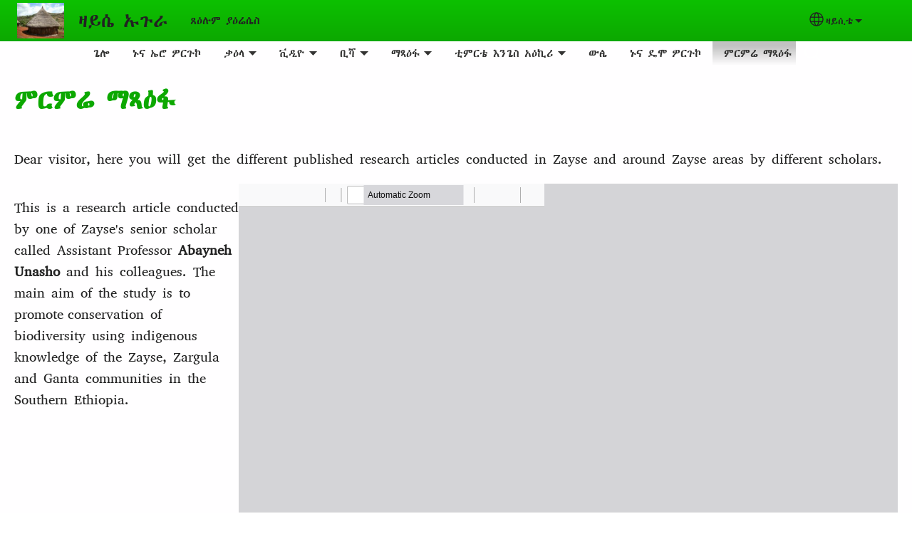

--- FILE ---
content_type: text/html; charset=UTF-8
request_url: https://www.zayseguura.com/Zay-am/%E1%88%9D%E1%88%AD%E1%88%9D%E1%88%AC-%E1%88%9B%E1%8C%BB%E1%8B%95%E1%8D%8B
body_size: 15387
content:
<!DOCTYPE html>
<html lang="Zayam" dir="ltr" prefix="og: https://ogp.me/ns#">
  <head>
    <meta charset="utf-8" />
<noscript><style>form.antibot * :not(.antibot-message) { display: none !important; }</style>
</noscript><style>/* @see https://github.com/aFarkas/lazysizes#broken-image-symbol */.js img.lazyload:not([src]) { visibility: hidden; }/* @see https://github.com/aFarkas/lazysizes#automatically-setting-the-sizes-attribute */.js img.lazyloaded[data-sizes=auto] { display: block; width: 100%; }</style>
<script>var _paq = _paq || [];(function(){var u=(("https:" == document.location.protocol) ? "/m/" : "/m/");_paq.push(["setSiteId", "300"]);_paq.push(["setTrackerUrl", u+"matomo.php"]);_paq.push(["setDownloadExtensions", "3gg|3gp|7z|aac|apk|arc|arj|asf|asx|avi|bloomd|bin|csv|dat|deb|dmg|doc(x|m)?|dot(x|m)?|epub|exe|fb|fb2|fcbh|flv|gif|gz|gzip|hqx|ico|ipa|ipsw|iso|jad|jar|jpe?g|js|kmp|kmx|m4a|m4v|mobi|mov|mp(2|3|4|e?g)|mov(ie)?|msi|msp|mybible|od(s|t|p)|otf|pdf|phps|png|pot(x|m)?|pps(x|m)?|ppam|ppt(x|m)?|rm|sld(x|m)?|swf|thmx|ttf|txt|qtm?|ra(m|r)?|sea|sit|tar|tgz|torrent|txt|wav|webp|webm|wma|wmv|woff|wpd|xls(x|m|b)?|xlt(x|m)|xlam|xml|xsm|z|zip"]);_paq.push(["setDoNotTrack", 1]);_paq.push(["disableCookies"]);if (!window.matomo_search_results_active) {_paq.push(["trackPageView"]);}_paq.push(["setIgnoreClasses", ["no-tracking","colorbox"]]);_paq.push(["enableLinkTracking"]);var d=document,g=d.createElement("script"),s=d.getElementsByTagName("script")[0];g.type="text/javascript";g.defer=true;g.async=true;g.src=u+"matomo.js";s.parentNode.insertBefore(g,s);})();</script>
<meta name="description" content="Dear visitor, here you will get the different published research articles conducted in Zayse and around Zayse areas by different scholars.  This is a research article conducted by one of Zayse&#039;s senior scholar called Assistant Professor Abayneh Unasho and his colleagues. The main aim of the study is to promote conservation of biodiversity using indigenous knowledge of the Zayse, Zargula and Ganta communities in the Southern Ethiopia.   " />
<link rel="canonical" href="https://www.zayseguura.com/Zay-am/%E1%88%9D%E1%88%AD%E1%88%9D%E1%88%AC-%E1%88%9B%E1%8C%BB%E1%8B%95%E1%8D%8B" />
<link rel="shortlink" href="https://www.zayseguura.com/Zay-am/node/60" />
<link rel="image_src" href="https://www.zayseguura.com/sites/www.zayseguura.com/files/slideshow-images/Zayse%20kethi.jpg" />
<meta property="og:site_name" content="ዛይሴ ኡጉራ" />
<meta property="og:url" content="https://www.zayseguura.com/Zay-am/%E1%88%9D%E1%88%AD%E1%88%9D%E1%88%AC-%E1%88%9B%E1%8C%BB%E1%8B%95%E1%8D%8B" />
<meta property="og:title" content="ምርምሬ ማጻዕፋ | ዛይሴ ኡጉራ" />
<meta property="og:description" content="Dear visitor, here you will get the different published research articles conducted in Zayse and around Zayse areas by different scholars.  This is a research article conducted by one of Zayse&#039;s senior scholar called Assistant Professor Abayneh Unasho and his colleagues. The main aim of the study is to promote conservation of biodiversity using indigenous knowledge of the Zayse, Zargula and Ganta communities in the Southern Ethiopia.   " />
<meta property="og:image" content="https://www.zayseguura.com/sites/www.zayseguura.com/files/slideshow-images/Zayse%20kethi.jpg" />
<meta property="og:updated_time" content="Fri, 08/18/2023 - 12:08" />
<meta property="article:published_time" content="Fri, 08/18/2023 - 10:31" />
<meta property="article:modified_time" content="Fri, 08/18/2023 - 12:08" />
<link rel="manifest" href="/Zay-am/manifest.json" />
<meta name="theme-color" content="#000000" />
<meta name="Generator" content="Drupal 10 (https://www.drupal.org)" />
<meta name="MobileOptimized" content="width" />
<meta name="HandheldFriendly" content="true" />
<meta name="viewport" content="width=device-width, initial-scale=1.0" />
<style>span.wildfire-text-color-text_light { color: #333332 !important; }span.wildfire-text-color-text_dark { color: #222222 !important; }span.wildfire-text-color-text_heading { color: #0ca800 !important; }span.wildfire-text-color-accent_1 { color: #690230 !important; }span.wildfire-text-color-accent_2 { color: #02196a !important; }span.wildfire-text-color-accent_3 { color: #466902 !important; }span.wildfire-text-color-background_1 { color: #eeeeee !important; }span.wildfire-text-color-black { color: #000000 !important; }span.wildfire-text-color-white { color: #ffffff !important; }</style>
<link rel="stylesheet" href="/sites/www.zayseguura.com/files/fontyourface/local_fonts/abyssinicasil_r_0_normal_normal/font.css" media="all" />
<link rel="icon" href="/themes/custom/wildfire_fullscreen_theme_toggle_navbar/favicon.ico" type="image/vnd.microsoft.icon" />
<link rel="apple-touch-icon" sizes="152x152" href="/sites/www.zayseguura.com/files/styles/pwa_apple_touch_icon_152/public/slideshow-images/Zayse%20kethi.jpg.png?itok=chnxit22" />
<link rel="apple-touch-icon" sizes="180x180" href="/sites/www.zayseguura.com/files/styles/pwa_apple_touch_icon_180/public/slideshow-images/Zayse%20kethi.jpg.png?itok=465aOley" />
<link rel="apple-touch-icon" sizes="167x167" href="/sites/www.zayseguura.com/files/styles/pwa_apple_touch_icon_167/public/slideshow-images/Zayse%20kethi.jpg.png?itok=UPsgGbJZ" />
<link rel="alternate" hreflang="Zayam" href="https://www.zayseguura.com/Zay-am/%E1%88%9D%E1%88%AD%E1%88%9D%E1%88%AC-%E1%88%9B%E1%8C%BB%E1%8B%95%E1%8D%8B" />
<link rel="alternate" hreflang="am" href="https://www.zayseguura.com/am/%E1%8C%A5%E1%8A%93%E1%89%B3%E1%8B%8A-%E1%8C%BD%E1%88%91%E1%8D%8E%E1%89%BD" />
<link rel="alternate" hreflang="en" href="https://www.zayseguura.com/en/published-articles" />

    <title>ምርምሬ ማጻዕፋ | ዛይሴ ኡጉራ</title>
    <link rel="stylesheet" media="all" href="/sites/www.zayseguura.com/files/css/css_tr-nPE4LJA4-C1ep8iLwbNwNfGG7enVZdzP3v7XPCcE.css?delta=0&amp;language=Zayam&amp;theme=wildfire_fullscreen_theme_toggle_navbar&amp;include=[base64]" />
<link rel="stylesheet" media="all" href="/sites/www.zayseguura.com/files/css/css_GfQ-i22Cbv4-s1XjZAtlIT_k-LcyGhbXaIJVjiLlN6g.css?delta=1&amp;language=Zayam&amp;theme=wildfire_fullscreen_theme_toggle_navbar&amp;include=[base64]" />

    <script type="application/json" data-drupal-selector="drupal-settings-json">{"path":{"baseUrl":"\/","pathPrefix":"Zay-am\/","currentPath":"node\/60","currentPathIsAdmin":false,"isFront":false,"currentLanguage":"Zayam"},"pluralDelimiter":"\u0003","suppressDeprecationErrors":true,"ajaxPageState":{"libraries":"[base64]","theme":"wildfire_fullscreen_theme_toggle_navbar","theme_token":null},"ajaxTrustedUrl":{"form_action_p_pvdeGsVG5zNF_XLGPTvYSKCf43t8qZYSwcfZl2uzM":true},"responsive_menu":{"position":"left","theme":"theme-dark","pagedim":"pagedim","modifyViewport":true,"use_bootstrap":true,"breakpoint":"all and (min-width: 768px)","drag":false,"mediaQuery":"all and (min-width: 768px)","custom":{"options":{"navbar":{"add":true,"title":"Menu"}}}},"ckeditorResponsiveTable":{"tableSelector":"table.tabled--stacked","failClass":"tabled--stacked","captionSide":"top","largeCharacterThreshold":"50","smallCharacterThreshold":"8"},"lazy":{"lazysizes":{"lazyClass":"lazyload","loadedClass":"lazyloaded","loadingClass":"lazyloading","preloadClass":"lazypreload","errorClass":"lazyerror","autosizesClass":"lazyautosizes","srcAttr":"data-src","srcsetAttr":"data-srcset","sizesAttr":"data-sizes","minSize":40,"customMedia":[],"init":true,"expFactor":1.5,"hFac":0.8,"loadMode":2,"loadHidden":true,"ricTimeout":0,"throttleDelay":125,"plugins":[]},"placeholderSrc":"","preferNative":false,"minified":true,"libraryPath":"\/libraries\/lazysizes"},"matomo":{"disableCookies":true,"trackMailto":true},"pwa_service_worker":{"cache_version":"2.1.0-beta7-v5","installPath":"\/Zay-am\/service-worker-data","scope":"\/"},"wildfire_matomo":{"debug":null},"cookies":{"cookies_asset_injector":{"blocked_assets":[]},"cookiesjsr":{"config":{"cookie":{"name":"cookiesjsr","expires":31536000000,"domain":"","sameSite":"Lax","secure":false},"library":{"libBasePath":"\/libraries\/cookiesjsr\/dist","libPath":"\/libraries\/cookiesjsr\/dist\/cookiesjsr.min.js","scrollLimit":0},"callback":{"method":"post","url":"\/Zay-am\/cookies\/consent\/callback.json","headers":[]},"interface":{"openSettingsHash":"#editCookieSettings","showDenyAll":true,"denyAllOnLayerClose":false,"settingsAsLink":true,"availableLangs":["Zayam","am","en"],"defaultLang":"Zayam","groupConsent":false,"cookieDocs":false}},"services":{"functional":{"id":"functional","services":[{"key":"functional","type":"functional","name":"Required functional","info":{"value":"\u003Ctable\u003E\r\n\t\u003Cthead\u003E\r\n\t\t\u003Ctr\u003E\r\n\t\t\t\u003Cth width=\u002215%\u0022\u003ECookie name\u003C\/th\u003E\r\n\t\t\t\u003Cth width=\u002215%\u0022\u003EDefault expiration time\u003C\/th\u003E\r\n\t\t\t\u003Cth\u003EDescription\u003C\/th\u003E\r\n\t\t\u003C\/tr\u003E\r\n\t\u003C\/thead\u003E\r\n\t\u003Ctbody\u003E\r\n\t\t\u003Ctr\u003E\r\n\t\t\t\u003Ctd\u003E\u003Ccode dir=\u0022ltr\u0022 translate=\u0022no\u0022\u003ESSESS\u0026lt;ID\u0026gt;\u003C\/code\u003E\u003C\/td\u003E\r\n\t\t\t\u003Ctd\u003E1 month\u003C\/td\u003E\r\n\t\t\t\u003Ctd\u003EIf you are logged in to this website, a session cookie is required to identify and connect your browser to your user account in the server backend of this website.\u003C\/td\u003E\r\n\t\t\u003C\/tr\u003E\r\n\t\t\u003Ctr\u003E\r\n\t\t\t\u003Ctd\u003E\u003Ccode dir=\u0022ltr\u0022 translate=\u0022no\u0022\u003Ecookiesjsr\u003C\/code\u003E\u003C\/td\u003E\r\n\t\t\t\u003Ctd\u003E1 year\u003C\/td\u003E\r\n\t\t\t\u003Ctd\u003EWhen you visited this website for the first time, you were asked for your permission to use several services (including those from third parties) that require data to be saved in your browser (cookies, local storage). Your decisions about each service (allow, deny) are stored in this cookie and are reused each time you visit this website.\u003C\/td\u003E\r\n\t\t\u003C\/tr\u003E\r\n\t\u003C\/tbody\u003E\r\n\u003C\/table\u003E\r\n","format":"full_html"},"uri":"","needConsent":false}],"weight":1},"tracking":{"id":"tracking","services":[{"key":"analytics","type":"tracking","name":"Google Analytics","info":{"value":"","format":"full_html"},"uri":"https:\/\/analytics.google.com\/","needConsent":true},{"key":"facebook_pixel","type":"tracking","name":"Facebook Pixel","info":{"value":"","format":"full_html"},"uri":"","needConsent":true}],"weight":10},"external_content":{"id":"external_content","services":[{"key":"iframe","type":"external_content","name":"External content","info":{"value":"","format":"full_html"},"uri":"","needConsent":true},{"key":"social_media","type":"external_content","name":"Social media","info":{"value":"","format":"wildfire_ckeditor_text"},"uri":"","needConsent":true},{"key":"video","type":"external_content","name":"Video provided by YouTube, Vimeo","info":{"value":"","format":"full_html"},"uri":"","needConsent":true}],"weight":3}},"translation":{"_core":{"default_config_hash":"8H4k1roxH0EK2Q-_HYTufVJ7THdftFBKyqPINXSBDZI"},"langcode":"en","bannerText":"We use cookies on this site to enhance your user experience. By clicking \u0022OK, I agree\u0022 you are giving your consent for us to set cookies.","privacyPolicy":"Privacy policy","privacyUri":"\/Zay-am\/privacypolicy","imprint":"Imprint","imprintUri":"","cookieDocs":"Cookie documentation","cookieDocsUri":"\/cookies\/documentation","officialWebsite":"Official website","denyAll":"Decline","alwaysActive":"Always active","settings":"Cookie settings","acceptAll":"OK, I agree","requiredCookies":"Required cookies","cookieSettings":"Cookie settings","close":"Close","readMore":"Read more","allowed":"Allowed","denied":"Denied","settingsAllServices":"Settings for all services","saveSettings":"Save","default_langcode":"en","disclaimerText":"All cookie information is subject to change by the service providers. We update this information regularly.","disclaimerTextPosition":"above","processorDetailsLabel":"Processor Company Details","processorLabel":"Company","processorWebsiteUrlLabel":"Company Website","processorPrivacyPolicyUrlLabel":"Company Privacy Policy","processorCookiePolicyUrlLabel":"Company Cookie Policy","processorContactLabel":"Data Protection Contact Details","placeholderAcceptAllText":"Accept all cookies","functional":{"title":"Functional","details":"Cookies are small text files that are placed by your browser on your device in order to store certain information. Using the information that is stored and returned, a website can recognize that you have previously accessed and visited it using the browser on your end device. We use this information to arrange and display the website optimally in accordance with your preferences. Within this process, only the cookie itself is identified on your device. Personal data is only stored following your express consent or where this is absolutely necessary to enable use the service provided by us and accessed by you."},"tracking":{"title":"Tracking cookies","details":"Marketing cookies come from external advertising companies (\u0022third-party cookies\u0022) and are used to collect information about the websites visited by the user. The purpose of this is to create and display target group-oriented content and advertising for the user."},"external_content":{"title":"External content","details":""}}},"cookiesTexts":{"_core":{"default_config_hash":"8H4k1roxH0EK2Q-_HYTufVJ7THdftFBKyqPINXSBDZI"},"langcode":"en","bannerText":"We use cookies on this site to enhance your user experience. By clicking \u0022OK, I agree\u0022 you are giving your consent for us to set cookies.","privacyPolicy":"Privacy policy","privacyUri":"","imprint":"Imprint","imprintUri":"","cookieDocs":"Cookie documentation","cookieDocsUri":"\/cookies\/documentation","officialWebsite":"Official website","denyAll":"Decline","alwaysActive":"Always active","settings":"Cookie settings","acceptAll":"OK, I agree","requiredCookies":"Required cookies","cookieSettings":"Cookie settings","close":"Close","readMore":"Read more","allowed":"Allowed","denied":"Denied","settingsAllServices":"Settings for all services","saveSettings":"Save","default_langcode":"en","disclaimerText":"All cookie information is subject to change by the service providers. We update this information regularly.","disclaimerTextPosition":"above","processorDetailsLabel":"Processor Company Details","processorLabel":"Company","processorWebsiteUrlLabel":"Company Website","processorPrivacyPolicyUrlLabel":"Company Privacy Policy","processorCookiePolicyUrlLabel":"Company Cookie Policy","processorContactLabel":"Data Protection Contact Details","placeholderAcceptAllText":"Accept all cookies"},"services":{"analytics":{"uuid":"d823609a-b16c-4d3c-98e3-c06df4290d5b","langcode":"en","status":true,"dependencies":{"enforced":{"module":["cookies_ga"]}},"_core":{"default_config_hash":"0FSyPPXfJvmZxEpwsiSH6nipWjFfo6qZ9pP6rP9tFT0"},"id":"analytics","label":"Google Analytics","group":"tracking","info":{"value":"","format":"full_html"},"consentRequired":true,"purpose":"","processor":"","processorContact":"","processorUrl":"https:\/\/analytics.google.com\/","processorPrivacyPolicyUrl":"","processorCookiePolicyUrl":"https:\/\/support.google.com\/analytics\/answer\/6004245","placeholderMainText":"This content is blocked because Google Analytics cookies have not been accepted.","placeholderAcceptText":"Only accept Google Analytics cookies"},"facebook_pixel":{"uuid":"912788fb-b42c-4160-8750-97565e01171f","langcode":"en","status":true,"dependencies":{"enforced":{"module":["cookies_facebook_pixel"]}},"_core":{"default_config_hash":"c3mD3C3eOqAxV-8O8vf-79QGaQ5UgHOzgP4XFRJWDTE"},"id":"facebook_pixel","label":"Facebook Pixel","group":"tracking","info":{"value":"","format":"full_html"},"consentRequired":true,"purpose":"","processor":"","processorContact":"","processorUrl":"","processorPrivacyPolicyUrl":"","processorCookiePolicyUrl":"https:\/\/www.facebook.com\/policies\/cookies","placeholderMainText":"This content is blocked because Facebook Pixel cookies have not been accepted.","placeholderAcceptText":"Only accept Facebook Pixel cookies"},"functional":{"uuid":"f031ede8-a868-40c7-969e-0f7a3aa5f3c9","langcode":"en","status":true,"dependencies":[],"_core":{"default_config_hash":"SQkYKY9U6xYDPAOC32rgkrIzkd688kRsm9g25mWdcvM"},"id":"functional","label":"Required functional","group":"functional","info":{"value":"\u003Ctable\u003E\r\n\t\u003Cthead\u003E\r\n\t\t\u003Ctr\u003E\r\n\t\t\t\u003Cth width=\u002215%\u0022\u003ECookie name\u003C\/th\u003E\r\n\t\t\t\u003Cth width=\u002215%\u0022\u003EDefault expiration time\u003C\/th\u003E\r\n\t\t\t\u003Cth\u003EDescription\u003C\/th\u003E\r\n\t\t\u003C\/tr\u003E\r\n\t\u003C\/thead\u003E\r\n\t\u003Ctbody\u003E\r\n\t\t\u003Ctr\u003E\r\n\t\t\t\u003Ctd\u003E\u003Ccode dir=\u0022ltr\u0022 translate=\u0022no\u0022\u003ESSESS\u0026lt;ID\u0026gt;\u003C\/code\u003E\u003C\/td\u003E\r\n\t\t\t\u003Ctd\u003E1 month\u003C\/td\u003E\r\n\t\t\t\u003Ctd\u003EIf you are logged in to this website, a session cookie is required to identify and connect your browser to your user account in the server backend of this website.\u003C\/td\u003E\r\n\t\t\u003C\/tr\u003E\r\n\t\t\u003Ctr\u003E\r\n\t\t\t\u003Ctd\u003E\u003Ccode dir=\u0022ltr\u0022 translate=\u0022no\u0022\u003Ecookiesjsr\u003C\/code\u003E\u003C\/td\u003E\r\n\t\t\t\u003Ctd\u003E1 year\u003C\/td\u003E\r\n\t\t\t\u003Ctd\u003EWhen you visited this website for the first time, you were asked for your permission to use several services (including those from third parties) that require data to be saved in your browser (cookies, local storage). Your decisions about each service (allow, deny) are stored in this cookie and are reused each time you visit this website.\u003C\/td\u003E\r\n\t\t\u003C\/tr\u003E\r\n\t\u003C\/tbody\u003E\r\n\u003C\/table\u003E\r\n","format":"full_html"},"consentRequired":false,"purpose":"Essential functional cookies to provide general functionality","processor":"","processorContact":"","processorUrl":"","processorPrivacyPolicyUrl":"","processorCookiePolicyUrl":"","placeholderMainText":"This content is blocked because required functional cookies have not been accepted.","placeholderAcceptText":"Only accept required functional cookies"},"iframe":{"uuid":"1232b3f0-6c0b-4d98-a822-f19730f9390d","langcode":"en","status":true,"dependencies":[],"_core":{"default_config_hash":"q8OHHrmQ6QoD_H6HfpR9-3Pkauyi1NSNZrbG6UnmPPA"},"id":"iframe","label":"External content","group":"external_content","info":{"value":"","format":"full_html"},"consentRequired":true,"purpose":"","processor":"","processorContact":"","processorUrl":"","processorPrivacyPolicyUrl":"","processorCookiePolicyUrl":"","placeholderMainText":"This content cannot be displayed unless you click \u0022Accept\u0022 to consent to cookies.","placeholderAcceptText":"Only accept external content cookies"},"social_media":{"uuid":"2cb579b2-13c0-4cd0-ba98-595c5df6fed5","langcode":"en","status":true,"dependencies":[],"_core":{"default_config_hash":"aAu0J9KwIqWUPlajZw-7Plmwo75CQiPgqBfvanpTSDc"},"id":"social_media","label":"Social media","group":"external_content","info":{"value":"","format":"wildfire_ckeditor_text"},"consentRequired":true,"purpose":"","processor":"","processorContact":"","processorUrl":"","processorPrivacyPolicyUrl":"","processorCookiePolicyUrl":"","placeholderMainText":"This content cannot be displayed unless you click \u0022Accept\u0022 to consent to cookies.","placeholderAcceptText":"Only accept social media cookies"},"video":{"uuid":"1f09c7bb-3793-4a67-91fc-b0fc7dcbb49a","langcode":"en","status":true,"dependencies":{"enforced":{"module":["cookies_video"]}},"_core":{"default_config_hash":"CJUl6FWSTflDxW-jyD8CSjzauz0LKxgDHjNUimDWx10"},"id":"video","label":"Video provided by YouTube, Vimeo","group":"external_content","info":{"value":"","format":"full_html"},"consentRequired":true,"purpose":"","processor":"","processorContact":"","processorUrl":"","processorPrivacyPolicyUrl":"","processorCookiePolicyUrl":"https:\/\/policies.google.com\/privacy","placeholderMainText":"This video cannot be displayed unless you click \u0022Accept\u0022 to consent to cookies.","placeholderAcceptText":"Only accept video cookies"}},"groups":{"external_content":{"uuid":"f4c0e2f9-c564-4c83-be1e-6c09eae0cc03","langcode":"en","status":true,"dependencies":[],"_core":{"default_config_hash":"YBpUtDHCsBPb9KuxngOHXCjIQhNiGsSHWaja_27OEdM"},"id":"external_content","label":"External content","weight":3,"title":"External content","details":""},"functional":{"uuid":"297004c4-5ebf-4caa-a919-4c6103c95ecd","langcode":"en","status":true,"dependencies":[],"_core":{"default_config_hash":"aHm4Q63Ge97tcktTa_qmUqJMir45iyGY2lEvvqPW68g"},"id":"functional","label":"Functional","weight":1,"title":"Functional","details":"Cookies are small text files that are placed by your browser on your device in order to store certain information. Using the information that is stored and returned, a website can recognize that you have previously accessed and visited it using the browser on your end device. We use this information to arrange and display the website optimally in accordance with your preferences. Within this process, only the cookie itself is identified on your device. Personal data is only stored following your express consent or where this is absolutely necessary to enable use the service provided by us and accessed by you."},"marketing":{"uuid":"095485f2-49fb-45b5-b74d-cb47407072e7","langcode":"en","status":true,"dependencies":[],"_core":{"default_config_hash":"JkP6try0AxX_f4RpFEletep5NHSlVB1BbGw0snW4MO8"},"id":"marketing","label":"Marketing","weight":20,"title":"Marketing","details":"Customer communication and marketing tools."},"performance":{"uuid":"88918496-cea0-471d-a5c1-f426a70a2d8f","langcode":"en","status":true,"dependencies":[],"_core":{"default_config_hash":"Jv3uIJviBj7D282Qu1ZpEQwuOEb3lCcDvx-XVHeOJpw"},"id":"performance","label":"Performance","weight":30,"title":"Performance Cookies","details":"Performance cookies collect aggregated information about how our website is used. The purpose of this is to improve its attractiveness, content and functionality. These cookies help us to determine whether, how often and for how long particular sub-pages of our website are accessed and which content users are particularly interested in. Search terms, country, region and (where applicable) the city from which the website is accessed are also recorded, as is the proportion of mobile devices that are used to access the website. We use this information to compile statistical reports that help us tailor the content of our website to your needs and optimize our offer."},"social":{"uuid":"04027b25-ebda-439f-b784-6f59bcca2edd","langcode":"en","status":true,"dependencies":[],"_core":{"default_config_hash":"2c2Zpiy8IhE0aEebTVkDULIJxmhO8eNerTGI4K0lbOo"},"id":"social","label":"Social media","weight":8,"title":"Social media","details":""},"tracking":{"uuid":"37d02df9-2c6d-490d-bd6e-2c80904f45fc","langcode":"en","status":true,"dependencies":[],"_core":{"default_config_hash":"_gYDe3qoEc6L5uYR6zhu5V-3ARLlyis9gl1diq7Tnf4"},"id":"tracking","label":"Tracking","weight":10,"title":"Tracking cookies","details":"Marketing cookies come from external advertising companies (\u0022third-party cookies\u0022) and are used to collect information about the websites visited by the user. The purpose of this is to create and display target group-oriented content and advertising for the user."},"video":{"uuid":"ef2eceec-eb70-42d1-87d0-574a55a797ff","langcode":"en","status":true,"dependencies":[],"_core":{"default_config_hash":"w1WnCmP2Xfgx24xbx5u9T27XLF_ZFw5R0MlO-eDDPpQ"},"id":"video","label":"Videos","weight":40,"title":"Video","details":"Video sharing services help to add rich media on the site and increase its visibility."}}},"statusMessages":"10000","pwaA2hs":{"pwaA2hsPrompt":{"button_text":"Download website"}},"wildfire_feedback":{"popupDelay":180,"popupInterval":5184000},"lang_dropdown":{"lang-dropdown-form":{"key":"lang-dropdown-form","widget":"ddslick","width":130,"height":0,"showSelectedHTML":true,"imagePosition":"left"}},"user":{"uid":0,"permissionsHash":"16b4a3324c4e02ef27671b010661bd8efe1a65c78c07c4f0fc78d7586fdfbe4d"}}</script>
<script src="/sites/www.zayseguura.com/files/js/js_ABl7DM6rydPPdyGxDTbIhRfkpLnI7XCBRHmbdlkQ-0I.js?scope=header&amp;delta=0&amp;language=Zayam&amp;theme=wildfire_fullscreen_theme_toggle_navbar&amp;include=[base64]"></script>
<script src="/modules/contrib/cookies/js/cookiesjsr.conf.js?v=10.5.2" defer></script>
<script src="/libraries/cookiesjsr/dist/cookiesjsr-preloader.min.js?v=10.5.2" defer></script>

  </head>
  <body data-content-language="Zayam" class="fontyourface path-node page-node-type-wildfire-page">
        <a href="#main-content" class="visually-hidden focusable skip-link">
      Skip to main content
    </a>
    
      <div class="dialog-off-canvas-main-canvas" data-off-canvas-main-canvas>
    <div class="layout-container">
    <div class="region region-header">
    <div id="block-wildfire-fullscreen-theme-toggle-navbar-responsivemenumobileicon" class="responsive-menu-toggle-wrapper responsive-menu-toggle block block-responsive-menu block-responsive-menu-toggle">
  
    
      <a id="toggle-icon" class="toggle responsive-menu-toggle-icon" title="Menu" href="#off-canvas">
  <span class="icon"></span><span class="label">Menu</span>
</a>
  </div>
<div id="block-wildfire-fullscreen-theme-toggle-navbar-sitebranding" class="block block-system block-system-branding-block">
  
    
        <a href="/Zay-am" rel="home" class="site-logo">
      <img src="/sites/www.zayseguura.com/files/styles/site_logo/public/slideshow-images/Zayse%20kethi.jpg?itok=ih0n4Pe6" alt="ማንጌ" />
    </a>
        <div class="site-name">
      <a href="/Zay-am" rel="home">ዛይሴ ኡጉራ</a>
    </div>
        <div class="site-slogan">ጸዕሉም ያዕሬሴስ</div>
  </div>
<div id="block-wildfire-fullscreen-theme-toggle-navbar-languagedropdownswitcherinterfacetext" class="block block-lang-dropdown block-language-dropdown-blocklanguage-interface">
  
    
  <div id="dd-globe">
  <svg width='20' height='20' viewBox='0 0 22 22' xmlns='http://www.w3.org/2000/svg'>
    <circle cx='11' cy='11' r='10' stroke-width='1.5'></circle>
    <ellipse cx='11.0248' cy='11' rx='3.48624' ry='10' stroke-width='1.5'></ellipse>
    <path d='M1.36694 14.7967H20.4495' stroke-width='1.5' stroke-miterlimit='10'></path>
    <path d='M1.36694 7.92291H20.4495' stroke-width='1.5' stroke-miterlimit='10'></path>
  </svg>
</div>
<form class="lang-dropdown-form ddsWildfire lang_dropdown_form clearfix language_interface" id="lang_dropdown_form_lang-dropdown-form" data-drupal-selector="lang-dropdown-form-2" action="/Zay-am/%E1%88%9D%E1%88%AD%E1%88%9D%E1%88%AC-%E1%88%9B%E1%8C%BB%E1%8B%95%E1%8D%8B" method="post" accept-charset="UTF-8">
  <div class="js-form-item form-item js-form-type-select form-type-select js-form-item-lang-dropdown-select form-item-lang-dropdown-select form-no-label">
      <label for="edit-lang-dropdown-select" class="visually-hidden">Select your language</label>
        <select style="width:130px" class="lang-dropdown-select-element form-select" data-lang-dropdown-id="lang-dropdown-form" data-drupal-selector="edit-lang-dropdown-select" id="edit-lang-dropdown-select" name="lang_dropdown_select"><option value="Zayam" selected="selected">ዛይሲቴ</option><option value="am">አማርኛ</option><option value="en">English</option></select>

        </div>
<input data-drupal-selector="edit-zayam" type="hidden" name="Zayam" value="/Zay-am/%E1%88%9D%E1%88%AD%E1%88%9D%E1%88%AC-%E1%88%9B%E1%8C%BB%E1%8B%95%E1%8D%8B" />
<input data-drupal-selector="edit-am" type="hidden" name="am" value="/am/%E1%8C%A5%E1%8A%93%E1%89%B3%E1%8B%8A-%E1%8C%BD%E1%88%91%E1%8D%8E%E1%89%BD" />
<input data-drupal-selector="edit-en" type="hidden" name="en" value="/en/published-articles" />
<noscript><div><input data-drupal-selector="edit-submit" type="submit" id="edit-submit" name="op" value="Go" class="button js-form-submit form-submit" />
</div></noscript><input autocomplete="off" data-drupal-selector="form-fhn1dccarwu9ej1xtggfj37onnoku8y0c0kaacmnvjs" type="hidden" name="form_build_id" value="form-FhN1DCCArwu9eJ1XTGgFJ37oNnOku8Y0C0KaACmnVJs" />
<input data-drupal-selector="edit-lang-dropdown-form" type="hidden" name="form_id" value="lang_dropdown_form" />

</form>

</div>

  </div>

    <div class="region region-main-menu">
    <div id="block-wildfire-fullscreen-theme-toggle-navbar-horizontalmenu" class="menu--main block block-responsive-menu block-responsive-menu-horizontal-menu">
  
    
      <nav class="responsive-menu-block-wrapper">
  
              <ul id="horizontal-menu" class="horizontal-menu">
                    <li class="menu-item">
        <a href="/Zay-am/%E1%8C%8C%E1%88%8E" title="" data-drupal-link-system-path="node/1">ጌሎ</a>
              </li>
                <li class="menu-item">
        <a href="/Zay-am/about-us" data-drupal-link-system-path="node/2">ኑና ኤሮ ዎርጉኮ</a>
              </li>
                <li class="menu-item menu-item--expanded">
        <span>ቃዕላ</span>
                                <ul class="menu sub-nav">
                    <li class="menu-item">
        <a href="/Zay-am/%E1%89%83%E1%8B%95%E1%88%8B/%E1%88%9B%E1%8A%AA%E1%8A%93-%E1%8A%A6%E1%8C%8C-%E1%89%B2%E1%88%9A%E1%88%AD%E1%89%B4" title="" data-drupal-link-system-path="node/45">ማኪና ኦጌ ጎኡታ ቲሚርቴ</a>
              </li>
                <li class="menu-item">
        <a href="/Zay-am/%E1%89%83%E1%8B%95%E1%88%8B/%E1%88%83%E1%88%AD%E1%8C%8C%E1%8B%AD-%E1%8A%A3%E1%8B%AD%E1%8A%AE%CC%82%E1%8A%95%E1%89%B6%E1%88%B5-%E1%8A%AE%E1%8B%95%E1%88%A9%E1%89%B3" title="" data-drupal-link-system-path="node/43">ሃርጌይ ኣይኮ̂ንቶስ ኮዕሩታ</a>
              </li>
                <li class="menu-item">
        <a href="/Zay-am/%E1%89%83%E1%8B%95%E1%88%8B/%E1%8B%9B%E1%8B%AD%E1%88%B2%E1%89%B4%E1%8A%93%CC%82-%E1%88%9E%E1%89%A3%E1%8B%AD%E1%88%8C-%E1%8C%BC%E1%8B%AD%E1%88%B5" title="" data-drupal-link-system-path="node/49">ዛይሲቴና̂ ሞባይሌ ጼይስ</a>
              </li>
        </ul>
  
                    <svg fill="#000000" height="11pt" width="11pt" version="1.1" xmlns="http://www.w3.org/2000/svg"  viewBox="0 0 100 50">
            <polygon points="0,0 100,0 50,50 "/>
          </svg>
                        </li>
                <li class="menu-item menu-item--expanded">
        <span>ቪዲዮ</span>
                                <ul class="menu sub-nav">
                    <li class="menu-item">
        <a href="/Zay-am/%E1%89%AA%E1%8B%B2%E1%8B%AE/%E1%8B%B5%E1%88%AB%E1%88%9B" title="" data-drupal-link-system-path="node/8">ድራማ</a>
              </li>
                <li class="menu-item">
        <a href="/Zay-am/%E1%89%AA%E1%8B%B2%E1%8B%AE/%E1%8B%9B%E1%8B%AD%E1%88%B4-%E1%8A%AA%E1%88%AD%E1%89%A4%E1%88%AB-%EA%AC%8E%E1%88%8C%E1%88%AB" title="" data-drupal-link-system-path="node/52">ዛይሴ ኪርቤራ ꬎሌራ</a>
              </li>
        </ul>
  
                    <svg fill="#000000" height="11pt" width="11pt" version="1.1" xmlns="http://www.w3.org/2000/svg"  viewBox="0 0 100 50">
            <polygon points="0,0 100,0 50,50 "/>
          </svg>
                        </li>
                <li class="menu-item menu-item--expanded">
        <span>ቢሻ</span>
                                <ul class="menu sub-nav">
                    <li class="menu-item">
        <a href="/Zay-am/%E1%88%A5%E1%8B%95%E1%88%8C/wall-paper" data-drupal-link-system-path="node/27">ኮምፒቴሬ ዛላ ዋርቄታ</a>
              </li>
                <li class="menu-item menu-item--expanded">
        <a href="/Zay-am/%E1%88%A5%E1%8B%95%E1%88%8C/%E1%8A%A3%E1%88%8B%CC%82-%E1%8C%8B%E1%8B%B4-%E1%88%9C%EA%AC%89%E1%89%B2%E1%88%AD" data-drupal-link-system-path="node/32">ኣላ̂ ጋዴ ኡቴ̂</a>
                                <ul class="menu sub-nav">
                    <li class="menu-item">
        <a href="/Zay-am/%E1%89%A2%E1%88%BB/%E1%8A%A3%E1%88%8B%CC%82-%E1%8C%8B%E1%8B%B4-%E1%8A%A1%E1%89%B4%CC%82/%E1%88%9E%E1%8C%8E-%E1%89%83%E1%8B%95%E1%89%83" title="" data-drupal-link-system-path="node/16">ሞጎ ቃዕቃ</a>
              </li>
        </ul>
  
                    <svg fill="#000000" height="11pt" width="11pt" version="1.1" xmlns="http://www.w3.org/2000/svg"  viewBox="0 0 100 50">
            <polygon points="0,0 100,0 50,50 "/>
          </svg>
                        </li>
                <li class="menu-item">
        <a href="/Zay-am/%E1%89%A2%E1%88%BB/%E1%8A%A0%E1%8B%95%E1%8D%8C%E1%8B%AD-%E1%88%99%E1%8B%95%E1%89%B1%E1%89%B4%E1%88%B5-%E1%89%A3%E1%88%B2%E1%88%AD" title="" data-drupal-link-system-path="node/51">አዕፌይ ሙዕቱቴስ ባሲር</a>
              </li>
        </ul>
  
                    <svg fill="#000000" height="11pt" width="11pt" version="1.1" xmlns="http://www.w3.org/2000/svg"  viewBox="0 0 100 50">
            <polygon points="0,0 100,0 50,50 "/>
          </svg>
                        </li>
                <li class="menu-item menu-item--expanded">
        <span>ማጻዕፋ</span>
                                <ul class="menu sub-nav">
                    <li class="menu-item">
        <a href="/Zay-am/%E1%88%9B%E1%8C%BB%E1%8B%95%E1%8D%8B/%E1%8A%AE%E1%8A%AB%E1%88%B2-%E1%88%9A%E1%8B%95%E1%8C%AB%E1%89%BC%E1%88%B5" title="" data-drupal-link-system-path="node/13">ኮካሲ ሚዕጫቼስ</a>
              </li>
                <li class="menu-item">
        <a href="/Zay-am/%E1%88%9B%E1%8C%BB%E1%8B%95%E1%8D%8B/%E1%8B%9B%E1%8B%AD%E1%88%B4-%E1%8B%B0%E1%88%AC-%E1%89%B3%E1%88%AA%E1%8A%AC" title="" data-drupal-link-system-path="node/59">ዛይሴ ደሬ ታሪኬ</a>
              </li>
        </ul>
  
                    <svg fill="#000000" height="11pt" width="11pt" version="1.1" xmlns="http://www.w3.org/2000/svg"  viewBox="0 0 100 50">
            <polygon points="0,0 100,0 50,50 "/>
          </svg>
                        </li>
                <li class="menu-item menu-item--expanded">
        <span>ቲምርቴ እንጌስ አዕኪሪ</span>
                                <ul class="menu sub-nav">
                    <li class="menu-item">
        <a href="/Zay-am/%E1%89%B2%E1%88%9D%E1%88%AD%E1%89%B4-%E1%8A%A5%E1%8A%95%E1%8C%8C%E1%88%B5-%E1%8A%A0%E1%8B%95%E1%8A%AA%E1%88%AA/%E1%8B%9B%E1%8B%AD%E1%88%B2%E1%89%B4-%E1%8D%92%E1%8B%B3%E1%88%8A%E1%88%AD" title="" data-drupal-link-system-path="node/57">ዛይሲቴ ፒዳሊር</a>
              </li>
                <li class="menu-item">
        <a href="/Zay-am/%E1%8A%A4%E1%8B%95%E1%88%BE%E1%88%AB%E1%8B%95%E1%88%B5%20%E1%8B%B2%E1%88%BD%E1%8A%AA%E1%8A%94%E1%8B%95%E1%88%AC" title="" data-drupal-link-system-path="node/56">ኤዕሾራዕስ ዲሽኪኔዕሬ</a>
              </li>
                <li class="menu-item">
        <a href="/Zay-am/%E1%89%B2%E1%88%9D%E1%88%AD%E1%89%B4-%E1%8A%A5%E1%8A%95%E1%8C%8C%E1%88%B5-%E1%8A%A0%E1%8B%95%E1%8A%AA%E1%88%AA/%E1%8B%B2%E1%88%BD%E1%8A%AD%E1%8A%94%E1%8B%95%E1%88%AC" title="" data-drupal-link-system-path="node/50">ዲሽክኔዕሬ</a>
              </li>
                <li class="menu-item">
        <a href="/Zay-am/%E1%89%B2%E1%88%9D%E1%88%AD%E1%89%B4-%E1%8A%A5%E1%8A%95%E1%8C%8C%E1%88%B5-%E1%8A%A0%E1%8B%95%E1%8A%AA%E1%88%AA/%E1%8B%9B%E1%8B%AD%E1%88%B5%E1%89%B4%E1%8A%93%CC%82-%E1%88%8B%E1%89%B2%E1%8A%94-%E1%8D%92%E1%8B%B3%E1%88%8C" title="" data-drupal-link-system-path="node/48">ዛይሲቴና̂ ላዕቲኔ ፒዳሌ</a>
              </li>
                <li class="menu-item">
        <a href="/Zay-am/%E1%89%B2%E1%88%9D%E1%88%AD%E1%89%B4-%E1%8A%A5%E1%8A%95%E1%8C%8C%E1%88%B5-%E1%8A%A0%E1%8B%95%E1%8A%AA%E1%88%AA/%E1%88%8B%E1%89%B2%E1%8A%94-%E1%8D%92%E1%8B%B3%E1%88%8C" title="" data-drupal-link-system-path="node/47">ላቲኔ ፒዳሌ</a>
              </li>
                <li class="menu-item">
        <a href="/Zay-am/%E1%89%B2%E1%88%9D%E1%88%AD%E1%89%B4-%E1%8A%A5%E1%8A%95%E1%8C%8C%E1%88%B5-%E1%8A%A0%E1%8B%95%E1%8A%AA%E1%88%AA/%E1%88%83%E1%8B%AD%E1%8B%9B%E1%8A%95%EA%AC%86-%E1%8D%92%E1%8B%B3%E1%88%8C%E1%88%AB-%E1%8A%A2%E1%8B%99%E1%8D%8E-%E1%8D%92%E1%8B%B3%E1%88%8C%E1%88%AB" title="" data-drupal-link-system-path="node/46">ሃይዛንꬆ ፒዳሌራ ኢዙፎ ፒዳሌራ</a>
              </li>
                <li class="menu-item">
        <a href="/Zay-am/%E1%89%B2%E1%88%9D%E1%88%AD%E1%89%B4-%E1%8A%A5%E1%8A%95%E1%8C%8C%E1%88%B5-%E1%8A%A0%E1%8B%95%E1%8A%AA%E1%88%AA/%E1%8B%8E%E1%88%AD%E1%8C%89%E1%88%B4%E1%88%B5-%E1%89%B2%E1%88%9A%E1%88%AD%E1%89%B4" title="" data-drupal-link-system-path="node/42">ዎርጉሴስ ቢሌ ቢሌ ቲሚርቲር</a>
              </li>
                <li class="menu-item">
        <a href="/Zay-am/%E1%88%9D%E1%88%B5%E1%88%8C/%E1%89%A2%E1%8A%93%E1%8B%AD-%E1%88%9A%E1%89%BB%CC%82-%E1%8A%A3%E1%8B%AD%E1%8A%A9%E1%88%B4%E1%88%B5-%E1%88%9B%E1%8B%95%E1%89%82%CC%82%E1%88%B5" title="" data-drupal-link-system-path="node/44">ቢዕናይ ሚቻ̂ ኣይꬁሴስ ማዕቂ̂ስ</a>
              </li>
        </ul>
  
                    <svg fill="#000000" height="11pt" width="11pt" version="1.1" xmlns="http://www.w3.org/2000/svg"  viewBox="0 0 100 50">
            <polygon points="0,0 100,0 50,50 "/>
          </svg>
                        </li>
                <li class="menu-item">
        <a href="/Zay-am/%E1%8B%8D%E1%88%B0-%E1%88%9E%E1%89%A3%E1%8B%AD%E1%88%8C" title="" data-drupal-link-system-path="node/39">ውꬄ</a>
              </li>
                <li class="menu-item">
        <a href="/Zay-am/%E1%8A%91%E1%8A%93-%E1%8A%A4%E1%88%AE-%E1%8B%8E%E1%88%AD%E1%8C%89%E1%8A%AE" data-drupal-link-system-path="node/33">ኑና ዴሞ ዎርጉኮ</a>
              </li>
                <li class="menu-item menu-item--expanded menu-item--active-trail">
        <a href="/Zay-am/%E1%88%9D%E1%88%AD%E1%88%9D%E1%88%AC-%E1%88%9B%E1%8C%BB%E1%8B%95%E1%8D%8B" data-drupal-link-system-path="node/60" class="is-active" aria-current="page">ምርምሬ ማጻዕፋ</a>
              </li>
                <li class="search-icon menu-item">
        <a href="/Zay-am/search" title="Search">Search</a>
              </li>
        </ul>
  


</nav>
  </div>

  </div>


  <main role="main">
    <a id="main-content" tabindex="-1"></a>
    <div class="layout-content">
      
        <div class="region region-status">
    <div data-drupal-messages-fallback class="hidden"></div>

  </div>

      
        <div class="wildfire-content region region-content">
    <div id="block-wildfire-fullscreen-theme-toggle-navbar-page-title" class="block block-core block-page-title-block">
  
    
      
  <h1 class="page-title"><span class="field field--name-title field--type-string field--label-hidden">ምርምሬ ማጻዕፋ</span>
</h1>


  </div>
<div id="block-wildfire-fullscreen-theme-toggle-navbar-content" class="block block-system block-system-main-block">
  
    
      
<article class="node node--type-wildfire-page node--view-mode-full">

  
    

  
  <div class="node__content">
      <div class="layout-section-background" style="margin-top: 0px; ">

    <div class="layout wildfire-layout-section wildfire-layout-section-default layout--wildfire-onecol layout--wildfire-onecol-- layout--onecol" lang="Zayam" dir="ltr">
            
      
      <div  style="padding: 0.01px; " class="layout__region layout__region--content">
        <div class="block block-layout-builder block-inline-blocktext">
  
    
      <div id="inline-block-a1d806a4-7098-4574-ada1-bcb1982c8c60" class="inline-block-a1d806a4-7098-4574-ada1-bcb1982c8c60 block block- block-inline-block">
  
    
    <div class="content">
    
            <div class="clearfix text-formatted field field--name-field-text field--type-text-with-summary field--label-hidden field__item"><p>Dear visitor, here you will get the different published research articles conducted in Zayse and around Zayse areas by different scholars.&nbsp;</p></div>
      
  </div>
</div>

  </div>

      </div>
    </div>

  </div>
  <div class="layout-section-background" style="margin-top: 0px; ">

    <div class="layout wildfire-layout-section wildfire-layout-section-default layout--wildfire-twocol-section layout--wildfire-twocol-section--25-75 wildfire-layout-section-multi-column" style="--column-gap: 10px;" lang="Zayam" dir="ltr">
            
      
              <div  style="padding: 0.01px; " class="layout__region layout__region--first">
          <div class="block block-layout-builder block-inline-blocktext">
  
    
      <div id="inline-block-4a61fe44-7eed-4c71-8eac-5e94796dd19a" class="inline-block-4a61fe44-7eed-4c71-8eac-5e94796dd19a block block- block-inline-block">
  
    
    <div class="content">
    
            <div class="clearfix text-formatted field field--name-field-text field--type-text-with-summary field--label-hidden field__item"><p>This is a research article conducted by one of Zayse's senior scholar called Assistant Professor <strong>Abayneh Unasho</strong> and his colleagues. The main aim of the study is to promote&nbsp;conservation of biodiversity using indigenous knowledge of the Zayse, Zargula and Ganta communities in the Southern Ethiopia.&nbsp;</p>
<p>&nbsp;</p></div>
      
  </div>
</div>

  </div>

        </div>
      
              <div  style="padding: 0.01px; " class="layout__region layout__region--second">
          <div class="block block-layout-builder block-inline-blockpdf">
  
    
      <div class="portrait inline-block-8bb748fe-4153-4348-8e7c-2310abd74abd block block- block-inline-block" id="inline-block-8bb748fe-4153-4348-8e7c-2310abd74abd">
  
    
    <div class="content">
    
            <div class="field field--name-field-media field--type-entity-reference field--label-hidden field__item"><article class="media-type-pdf media media--type-pdf media--view-mode-default">
  
      
            <div data-share-id="ጋዴ-ኤረቴና-መዱታ-ኮዕሮ" class="field field--name-field-media-pdf-file field--type-file field--label-hidden field__item"><iframe  class="pdf" webkitallowfullscreen="" mozallowfullscreen="" allowfullscreen="" frameborder="no" width="100%" height="1000px" src="/libraries/pdfjs-dist-viewer-min/build/minified/web/viewer.html?file=https%3A%2F%2Fwww.zayseguura.com%2Fsites%2Fwww.zayseguura.com%2Ffiles%2Fpdf-files%2FBiodiversity%2520conservation%2520using%2520the%2520indigenous_0.pdf" data-src="https://www.zayseguura.com/sites/www.zayseguura.com/files/pdf-files/Biodiversity%20conservation%20using%20the%20indigenous_0.pdf" title="Biodiversity conservation using the indigenous.pdf"></iframe>
</div>
      
            <div class="field field--name-name field--type-string field--label-hidden field__item"><h3>ጋዴ ኤረቴና መዱታ ኮዕሮ</h3>
</div>
      
  </article>
</div>
      
  </div>
</div>

  </div>

        </div>
      
    </div>

  </div>

  </div>

</article>

  </div>
<div class="se-align-left block block-share-everywhere block-share-everywhere-block" id="block-wildfire-fullscreen-theme-toggle-navbar-shareeverywhereblock">
  
  <div class="se-label">Share</div>
  
      <div class="se-block " >
    <div class="block-content">
        <div class="se-container">
      <div id="se-trigger-Zay-am%E1%88%9D%E1%88%AD%E1%88%9D%E1%88%AC-%E1%88%9B%E1%8C%BB%E1%8B%95%E1%8D%8B" class="se-trigger se-disabled">
        <img src="https://www.zayseguura.com/modules/contrib/share_everywhere/img/share-icon.svg" alt="Share icon">
      </div>
      <div class="se-links-container">
        <ul id="se-links-Zay-am%E1%88%9D%E1%88%AD%E1%88%9D%E1%88%AC-%E1%88%9B%E1%8C%BB%E1%8B%95%E1%8D%8B" class="se-links se-active">
                      <li class="se-link facebook_share"> <a href="https://www.facebook.com/sharer/sharer.php?u=https%3A%2F%2Fwww.zayseguura.com%2FZay-am%2F%25E1%2588%259D%25E1%2588%25AD%25E1%2588%259D%25E1%2588%25AC-%25E1%2588%259B%25E1%258C%25BB%25E1%258B%2595%25E1%258D%258B" target="_blank" rel="noreferrer"><div title="Share on Facebook"></div>
</a>
 </li>
                      <li class="se-link twitter"> <a href="https://twitter.com/intent/tweet?text=&url=https%3A%2F%2Fwww.zayseguura.com%2FZay-am%2F%25E1%2588%259D%25E1%2588%25AD%25E1%2588%259D%25E1%2588%25AC-%25E1%2588%259B%25E1%258C%25BB%25E1%258B%2595%25E1%258D%258B" target="_blank" rel="noreferrer"><div title="Share on X"></div>
</a>
 </li>
                      <li class="se-link linkedin"> <a href="https://www.linkedin.com/shareArticle?mini=true&url=https%3A%2F%2Fwww.zayseguura.com%2FZay-am%2F%25E1%2588%259D%25E1%2588%25AD%25E1%2588%259D%25E1%2588%25AC-%25E1%2588%259B%25E1%258C%25BB%25E1%258B%2595%25E1%258D%258B" target="_blank" rel="noreferrer"><div title="Share on LinkedIn"></div>
</a>
 </li>
                      <li class="se-link pinterest"> <a href="https://pinterest.com/pin/create/button/?url=https%3A%2F%2Fwww.zayseguura.com%2FZay-am%2F%25E1%2588%259D%25E1%2588%25AD%25E1%2588%259D%25E1%2588%25AC-%25E1%2588%259B%25E1%258C%25BB%25E1%258B%2595%25E1%258D%258B&amp;description=%E1%8B%9B%E1%8B%AD%E1%88%B4%20%E1%8A%A1%E1%8C%89%E1%88%AB%20%3A%20%E1%88%9D%E1%88%AD%E1%88%9D%E1%88%AC%20%E1%88%9B%E1%8C%BB%E1%8B%95%E1%8D%8B" target="_blank" rel="noopener" ><div title="Share on Pinterest"></div>
</a>
 </li>
                      <li class="se-link telegram"> <a href="https://telegram.me/share/url?url=https%3A%2F%2Fwww.zayseguura.com%2FZay-am%2F%25E1%2588%259D%25E1%2588%25AD%25E1%2588%259D%25E1%2588%25AC-%25E1%2588%259B%25E1%258C%25BB%25E1%258B%2595%25E1%258D%258B&amp;text=%E1%8B%9B%E1%8B%AD%E1%88%B4%20%E1%8A%A1%E1%8C%89%E1%88%AB%20%3A%20%E1%88%9D%E1%88%AD%E1%88%9D%E1%88%AC%20%E1%88%9B%E1%8C%BB%E1%8B%95%E1%8D%8B" target="_blank" rel="noopener" ><div title="Share on Telegram"></div>
</a>
 </li>
                      <li class="se-link vk"> <a href="https://vk.com/share.php?url=https%3A%2F%2Fwww.zayseguura.com%2FZay-am%2F%25E1%2588%259D%25E1%2588%25AD%25E1%2588%259D%25E1%2588%25AC-%25E1%2588%259B%25E1%258C%25BB%25E1%258B%2595%25E1%258D%258B&amp;title=%E1%8B%9B%E1%8B%AD%E1%88%B4%20%E1%8A%A1%E1%8C%89%E1%88%AB%20%3A%20%E1%88%9D%E1%88%AD%E1%88%9D%E1%88%AC%20%E1%88%9B%E1%8C%BB%E1%8B%95%E1%8D%8B" target="_blank" rel="noopener" ><div title="Share on VK"></div>
</a>
 </li>
                  </ul>
      </div>
    </div>
  </div>
</div>

  </div>
<div id="block-wildfire-fullscreen-theme-toggle-navbar-visitorfeedback" class="block block-wildfire-feedback block-visitor-feedback">
  
    
      

<div id="visitor-feedback-bar">
  <div class="feedback-bar-content">
        <svg xmlns="http://www.w3.org/2000/svg" viewBox="0 0 36 36"><path fill="currentColor" d="M32 7H4c-2.209 0-4 1.791-4 4v15c0 2.209 1.791 4 4 4h11.416c.52.596 1.477 1 2.584 1s2.065-.404 2.584-1H32c2.209 0 4-1.791 4-4V11c0-2.209-1.791-4-4-4z"/><path fill="#292F33" d="M20 27c0 1.104-.896 2-2 2s-2-.896-2-2V9c0-1.104.896-2 2-2s2 .896 2 2v18z"/><path fill="#99AAB5" d="M18 26c0 1.104-.896 2-2 2H4c-1.104 0-2-.896-2-2V8c0-1.104.896-2 2-2h12c1.104 0 2 .896 2 2v18z"/><path fill="#E1E8ED" d="M18 26c-.999-1.998-3.657-2-4-2-2 0-5 2-8 2-1 0-2-.896-2-2V8c0-1.104 1-2 2-2 3.255 0 6-2 8-2 3 0 4 1.896 4 3v19z"/><path fill="#99AAB5" d="M34 26c0 1.104-.896 2-2 2H20c-1.104 0-2-.896-2-2V8c0-1.104.896-2 2-2h12c1.104 0 2 .896 2 2v18z"/><path fill="#CCD6DD" d="M18 26c.999-1.998 3.657-2 4-2 2 0 5 2 8 2 1 0 2-.896 2-2V8c0-1.104-1-2-2-2-3.256 0-6-2-8-2-3 0-4 1.896-4 3v19z"/></svg>
    <div class="feedback-bar-text">
      <p>Would you like to share what this Scripture taught you today?</p>
    </div>
  </div>
</div>
<div id="visitor-feedback-dialog">
  <div class="dialog-content-title">
    <h3>Your encouragement is valuable to us</h3>
    <p>Your stories help make websites like this possible.</p>
  </div>
  <div id="visitor-feedback-form"></div>
</div>

  </div>

  </div>

    </div>
    
    
  </main>

  

</div>
<footer role="contentinfo">
    <div class="region region-footer">
    <nav role="navigation" aria-labelledby="block-wildfire-fullscreen-theme-toggle-navbar-footer-menu" id="block-wildfire-fullscreen-theme-toggle-navbar-footer" class="block block-menu navigation menu--footer">
            
  <h2 class="visually-hidden" id="block-wildfire-fullscreen-theme-toggle-navbar-footer-menu">Footer</h2>
  

        
                <ul class="menu menu--level-1">
                    <li class="menu-item">
        <a href="/Zay-am/contact" data-drupal-link-system-path="contact">Contact</a>
              </li>
                <li class="menu-item">
        <a href="/Zay-am/impressum" data-drupal-link-system-path="impressum">Copyright</a>
              </li>
                <li class="menu-item">
        <a href="/Zay-am/sitemap" data-drupal-link-system-path="sitemap">Site map</a>
              </li>
                <li class="menu-item">
        <a href="/Zay-am/privacypolicy" data-drupal-link-system-path="privacypolicy">Privacy policy</a>
              </li>
                <li class="menu-item">
        <a href="#editCookieSettings">Cookie settings</a>
              </li>
                <li class="menu-item">
        <a href="/Zay-am/pwa/instructions" id="pwa-instruction-link" class="pwa-instruction-link" data-drupal-link-system-path="pwa/instructions">Download website</a>
              </li>
                <li class="menu-item">
        <a href="/Zay-am/user/login?current=/Zay-am/%25E1%2588%259D%25E1%2588%25AD%25E1%2588%259D%25E1%2588%25AC-%25E1%2588%259B%25E1%258C%25BB%25E1%258B%2595%25E1%258D%258B" data-drupal-link-system-path="user/login">ጌላ</a>
              </li>
        </ul>
  


  </nav>
<div id="block-wildfire-fullscreen-theme-toggle-navbar-pwaaddtohomescreen" class="block block-pwa-a2hs block-pwa-add-to-home-screen">
  
    
      <div class="pwa-a2hs hidden">
    
</div>

  </div>
<div id="block-wildfire-fullscreen-theme-toggle-navbar-cookiesui" class="wildfire-cookies-banner-hidden block block-cookies block-cookies-ui-block">
  
    
        
<div id="cookiesjsr"></div>

  </div>

  </div>

</footer>

  </div>

    <div class="off-canvas-wrapper"><div id="off-canvas">
              <ul>
                    <li class="menu-item--_8085003-4a64-4c75-be80-9e7b9c42719a menu-name--main">
        <a href="/Zay-am/%E1%8C%8C%E1%88%8E" title="" data-drupal-link-system-path="node/1">ጌሎ</a>
              </li>
                <li class="menu-item--_64e7e24-3791-4f94-b6ef-dbe853807081 menu-name--main">
        <a href="/Zay-am/about-us" data-drupal-link-system-path="node/2">ኑና ኤሮ ዎርጉኮ</a>
              </li>
                <li class="menu-item--_d357a7c-e536-4928-b38b-ea0d84f4238e menu-name--main">
        <span>ቃዕላ</span>
                                <ul>
                    <li class="menu-item--_0a822bd-6305-48fa-8549-18e5b6239eb2 menu-name--main">
        <a href="/Zay-am/%E1%89%83%E1%8B%95%E1%88%8B/%E1%88%9B%E1%8A%AA%E1%8A%93-%E1%8A%A6%E1%8C%8C-%E1%89%B2%E1%88%9A%E1%88%AD%E1%89%B4" title="" data-drupal-link-system-path="node/45">ማኪና ኦጌ ጎኡታ ቲሚርቴ</a>
              </li>
                <li class="menu-item--b594a42d-81f0-4ce9-948c-b99ac29b7bbd menu-name--main">
        <a href="/Zay-am/%E1%89%83%E1%8B%95%E1%88%8B/%E1%88%83%E1%88%AD%E1%8C%8C%E1%8B%AD-%E1%8A%A3%E1%8B%AD%E1%8A%AE%CC%82%E1%8A%95%E1%89%B6%E1%88%B5-%E1%8A%AE%E1%8B%95%E1%88%A9%E1%89%B3" title="" data-drupal-link-system-path="node/43">ሃርጌይ ኣይኮ̂ንቶስ ኮዕሩታ</a>
              </li>
                <li class="menu-item--_41fc35a-54d2-4932-9574-17720b19305f menu-name--main">
        <a href="/Zay-am/%E1%89%83%E1%8B%95%E1%88%8B/%E1%8B%9B%E1%8B%AD%E1%88%B2%E1%89%B4%E1%8A%93%CC%82-%E1%88%9E%E1%89%A3%E1%8B%AD%E1%88%8C-%E1%8C%BC%E1%8B%AD%E1%88%B5" title="" data-drupal-link-system-path="node/49">ዛይሲቴና̂ ሞባይሌ ጼይስ</a>
              </li>
        </ul>
  
              </li>
                <li class="menu-item--_022aa2d-bde3-487e-94e8-43d681b86d6a menu-name--main">
        <span>ቪዲዮ</span>
                                <ul>
                    <li class="menu-item--_073f80a-00a9-435d-b587-41dc7be2e4b9 menu-name--main">
        <a href="/Zay-am/%E1%89%AA%E1%8B%B2%E1%8B%AE/%E1%8B%B5%E1%88%AB%E1%88%9B" title="" data-drupal-link-system-path="node/8">ድራማ</a>
              </li>
                <li class="menu-item--_31e34ef-4ad0-4254-96c2-1caf6cc27d46 menu-name--main">
        <a href="/Zay-am/%E1%89%AA%E1%8B%B2%E1%8B%AE/%E1%8B%9B%E1%8B%AD%E1%88%B4-%E1%8A%AA%E1%88%AD%E1%89%A4%E1%88%AB-%EA%AC%8E%E1%88%8C%E1%88%AB" title="" data-drupal-link-system-path="node/52">ዛይሴ ኪርቤራ ꬎሌራ</a>
              </li>
        </ul>
  
              </li>
                <li class="menu-item--b14790e9-9aef-4919-a8b4-945b0351eee3 menu-name--main">
        <span>ቢሻ</span>
                                <ul>
                    <li class="menu-item--e2f68c1e-7348-408a-a8ee-20cdab0fc74f menu-name--main">
        <a href="/Zay-am/%E1%88%A5%E1%8B%95%E1%88%8C/wall-paper" data-drupal-link-system-path="node/27">ኮምፒቴሬ ዛላ ዋርቄታ</a>
              </li>
                <li class="menu-item--bc1973ca-45b6-4916-9318-7be79ce6e007 menu-name--main">
        <a href="/Zay-am/%E1%88%A5%E1%8B%95%E1%88%8C/%E1%8A%A3%E1%88%8B%CC%82-%E1%8C%8B%E1%8B%B4-%E1%88%9C%EA%AC%89%E1%89%B2%E1%88%AD" data-drupal-link-system-path="node/32">ኣላ̂ ጋዴ ኡቴ̂</a>
                                <ul>
                    <li class="menu-item--_07c81c8-03aa-44c4-a7db-7756a7255d3f menu-name--main">
        <a href="/Zay-am/%E1%89%A2%E1%88%BB/%E1%8A%A3%E1%88%8B%CC%82-%E1%8C%8B%E1%8B%B4-%E1%8A%A1%E1%89%B4%CC%82/%E1%88%9E%E1%8C%8E-%E1%89%83%E1%8B%95%E1%89%83" title="" data-drupal-link-system-path="node/16">ሞጎ ቃዕቃ</a>
              </li>
        </ul>
  
              </li>
                <li class="menu-item--b52a4404-914b-49af-a83c-c79d0109cd2b menu-name--main">
        <a href="/Zay-am/%E1%89%A2%E1%88%BB/%E1%8A%A0%E1%8B%95%E1%8D%8C%E1%8B%AD-%E1%88%99%E1%8B%95%E1%89%B1%E1%89%B4%E1%88%B5-%E1%89%A3%E1%88%B2%E1%88%AD" title="" data-drupal-link-system-path="node/51">አዕፌይ ሙዕቱቴስ ባሲር</a>
              </li>
        </ul>
  
              </li>
                <li class="menu-item--_60d08d1-8797-4135-ab77-0691d4c95335 menu-name--main">
        <span>ማጻዕፋ</span>
                                <ul>
                    <li class="menu-item--_874da34-930d-4716-b344-d9f774a0420a menu-name--main">
        <a href="/Zay-am/%E1%88%9B%E1%8C%BB%E1%8B%95%E1%8D%8B/%E1%8A%AE%E1%8A%AB%E1%88%B2-%E1%88%9A%E1%8B%95%E1%8C%AB%E1%89%BC%E1%88%B5" title="" data-drupal-link-system-path="node/13">ኮካሲ ሚዕጫቼስ</a>
              </li>
                <li class="menu-item--_64a2c00-63c5-4419-b49d-f952b1eb1b86 menu-name--main">
        <a href="/Zay-am/%E1%88%9B%E1%8C%BB%E1%8B%95%E1%8D%8B/%E1%8B%9B%E1%8B%AD%E1%88%B4-%E1%8B%B0%E1%88%AC-%E1%89%B3%E1%88%AA%E1%8A%AC" title="" data-drupal-link-system-path="node/59">ዛይሴ ደሬ ታሪኬ</a>
              </li>
        </ul>
  
              </li>
                <li class="menu-item--_90b3781-7ffc-4475-af5f-45612d93c356 menu-name--main">
        <span>ቲምርቴ እንጌስ አዕኪሪ</span>
                                <ul>
                    <li class="menu-item--d8a767e4-5fae-4520-82d2-176cfe1bc6c2 menu-name--main">
        <a href="/Zay-am/%E1%89%B2%E1%88%9D%E1%88%AD%E1%89%B4-%E1%8A%A5%E1%8A%95%E1%8C%8C%E1%88%B5-%E1%8A%A0%E1%8B%95%E1%8A%AA%E1%88%AA/%E1%8B%9B%E1%8B%AD%E1%88%B2%E1%89%B4-%E1%8D%92%E1%8B%B3%E1%88%8A%E1%88%AD" title="" data-drupal-link-system-path="node/57">ዛይሲቴ ፒዳሊር</a>
              </li>
                <li class="menu-item--_c5da7c4-5748-481a-98c7-3c872022bc9d menu-name--main">
        <a href="/Zay-am/%E1%8A%A4%E1%8B%95%E1%88%BE%E1%88%AB%E1%8B%95%E1%88%B5%20%E1%8B%B2%E1%88%BD%E1%8A%AA%E1%8A%94%E1%8B%95%E1%88%AC" title="" data-drupal-link-system-path="node/56">ኤዕሾራዕስ ዲሽኪኔዕሬ</a>
              </li>
                <li class="menu-item--_1e7fc7f-b481-4c24-ac25-958aa6a1dcc1 menu-name--main">
        <a href="/Zay-am/%E1%89%B2%E1%88%9D%E1%88%AD%E1%89%B4-%E1%8A%A5%E1%8A%95%E1%8C%8C%E1%88%B5-%E1%8A%A0%E1%8B%95%E1%8A%AA%E1%88%AA/%E1%8B%B2%E1%88%BD%E1%8A%AD%E1%8A%94%E1%8B%95%E1%88%AC" title="" data-drupal-link-system-path="node/50">ዲሽክኔዕሬ</a>
              </li>
                <li class="menu-item--b9cdf507-55fb-4911-a6ce-bc32e005abe6 menu-name--main">
        <a href="/Zay-am/%E1%89%B2%E1%88%9D%E1%88%AD%E1%89%B4-%E1%8A%A5%E1%8A%95%E1%8C%8C%E1%88%B5-%E1%8A%A0%E1%8B%95%E1%8A%AA%E1%88%AA/%E1%8B%9B%E1%8B%AD%E1%88%B5%E1%89%B4%E1%8A%93%CC%82-%E1%88%8B%E1%89%B2%E1%8A%94-%E1%8D%92%E1%8B%B3%E1%88%8C" title="" data-drupal-link-system-path="node/48">ዛይሲቴና̂ ላዕቲኔ ፒዳሌ</a>
              </li>
                <li class="menu-item--_a1cf928-733a-4e80-b1a4-d49dd7a542da menu-name--main">
        <a href="/Zay-am/%E1%89%B2%E1%88%9D%E1%88%AD%E1%89%B4-%E1%8A%A5%E1%8A%95%E1%8C%8C%E1%88%B5-%E1%8A%A0%E1%8B%95%E1%8A%AA%E1%88%AA/%E1%88%8B%E1%89%B2%E1%8A%94-%E1%8D%92%E1%8B%B3%E1%88%8C" title="" data-drupal-link-system-path="node/47">ላቲኔ ፒዳሌ</a>
              </li>
                <li class="menu-item--f3cc7b9f-d367-4ad5-afec-2356bf207495 menu-name--main">
        <a href="/Zay-am/%E1%89%B2%E1%88%9D%E1%88%AD%E1%89%B4-%E1%8A%A5%E1%8A%95%E1%8C%8C%E1%88%B5-%E1%8A%A0%E1%8B%95%E1%8A%AA%E1%88%AA/%E1%88%83%E1%8B%AD%E1%8B%9B%E1%8A%95%EA%AC%86-%E1%8D%92%E1%8B%B3%E1%88%8C%E1%88%AB-%E1%8A%A2%E1%8B%99%E1%8D%8E-%E1%8D%92%E1%8B%B3%E1%88%8C%E1%88%AB" title="" data-drupal-link-system-path="node/46">ሃይዛንꬆ ፒዳሌራ ኢዙፎ ፒዳሌራ</a>
              </li>
                <li class="menu-item--_8bd13b3-f9c3-44f1-b982-4d5876790da7 menu-name--main">
        <a href="/Zay-am/%E1%89%B2%E1%88%9D%E1%88%AD%E1%89%B4-%E1%8A%A5%E1%8A%95%E1%8C%8C%E1%88%B5-%E1%8A%A0%E1%8B%95%E1%8A%AA%E1%88%AA/%E1%8B%8E%E1%88%AD%E1%8C%89%E1%88%B4%E1%88%B5-%E1%89%B2%E1%88%9A%E1%88%AD%E1%89%B4" title="" data-drupal-link-system-path="node/42">ዎርጉሴስ ቢሌ ቢሌ ቲሚርቲር</a>
              </li>
                <li class="menu-item--b9817d52-3260-401a-a708-d66afbe6e203 menu-name--main">
        <a href="/Zay-am/%E1%88%9D%E1%88%B5%E1%88%8C/%E1%89%A2%E1%8A%93%E1%8B%AD-%E1%88%9A%E1%89%BB%CC%82-%E1%8A%A3%E1%8B%AD%E1%8A%A9%E1%88%B4%E1%88%B5-%E1%88%9B%E1%8B%95%E1%89%82%CC%82%E1%88%B5" title="" data-drupal-link-system-path="node/44">ቢዕናይ ሚቻ̂ ኣይꬁሴስ ማዕቂ̂ስ</a>
              </li>
        </ul>
  
              </li>
                <li class="menu-item--b8635131-5779-4ca8-a082-3c9331728ef5 menu-name--main">
        <a href="/Zay-am/%E1%8B%8D%E1%88%B0-%E1%88%9E%E1%89%A3%E1%8B%AD%E1%88%8C" title="" data-drupal-link-system-path="node/39">ውꬄ</a>
              </li>
                <li class="menu-item--_cae53e1-2b28-498c-8fc4-d5386dffc81f menu-name--main">
        <a href="/Zay-am/%E1%8A%91%E1%8A%93-%E1%8A%A4%E1%88%AE-%E1%8B%8E%E1%88%AD%E1%8C%89%E1%8A%AE" data-drupal-link-system-path="node/33">ኑና ዴሞ ዎርጉኮ</a>
              </li>
                <li class="menu-item--_0729b96-8aa9-4726-8a6b-dbfc688d080e menu-name--main menu-item--active-trail">
        <a href="/Zay-am/%E1%88%9D%E1%88%AD%E1%88%9D%E1%88%AC-%E1%88%9B%E1%8C%BB%E1%8B%95%E1%8D%8B" data-drupal-link-system-path="node/60" class="is-active" aria-current="page">ምርምሬ ማጻዕፋ</a>
              </li>
                <li class="search-icon">
        <a href="/Zay-am/search" title="Search">Search</a>
              </li>
        </ul>
  

</div></div>
    <script src="/sites/www.zayseguura.com/files/js/js_BgMiXbhowILzksM4ZzpCFAujc9mCFFQwek7SQ0QXV8Y.js?scope=footer&amp;delta=0&amp;language=Zayam&amp;theme=wildfire_fullscreen_theme_toggle_navbar&amp;include=[base64]"></script>

  </body>
</html>


--- FILE ---
content_type: text/css
request_url: https://www.zayseguura.com/sites/www.zayseguura.com/files/fontyourface/local_fonts/abyssinicasil_r_0_normal_normal/font.css
body_size: -8
content:
@font-face {
font-family: 'AbyssinicaSIL-R_0';
font-weight: ;
font-style: ;
src: url('font.ttf') ;
font-display: auto;
}


--- FILE ---
content_type: text/css
request_url: https://www.zayseguura.com/sites/www.zayseguura.com/files/css/css_tr-nPE4LJA4-C1ep8iLwbNwNfGG7enVZdzP3v7XPCcE.css?delta=0&language=Zayam&theme=wildfire_fullscreen_theme_toggle_navbar&include=eJyFUtF2rCAM_CFXPokTIbrUSDwkrvV-_cW1rFa77RNMZoAwE9ejD8rJhugxakPsenPYV64IEoIfOKG5VI4aGTlKeKBVaAjNuWB9kJFgqRyByGIaECz7AUWgQyk4ss8cR8VPnYCMT9MIVO-VG4XYZzlzH1DM1_ohqRZdaL1obTdyGoDCP6zafHLhKbXg0KygdGPnQL4NCW07EYlLiNHqHYfcNXddbjvCo4FUEcTO-sSj5zmaFd0KurX5nerw3wHjZE64bphVNMH4tzK7248cov4pXX8bYlcJuwCUaz6AfXpjrqX6-a9KFHQSWzw3G769MpBFFIctn5c7Jed9BNYkDvxXEufCrmgRfQN5xMrGblO2C3IspiNugKofUvmF-imwizyHzZNuj4r5hi4iQach-2w4ouPrJS9eZ858we9174j9xDiDOYKdkTs8_cyznw3a0CN45A85i_CBaZnvmGf_LVM7OZxTZlrdOg3Bf-UkplA
body_size: 29829
content:
/* @license GPL-2.0-or-later https://www.drupal.org/licensing/faq */
:root{--tabled-column-min-width:163px;--tabled-column-min-width-large:300px;--tabled-column-min-width-small:80px;--tabled-v-space-4xs:1rem;--tabled-v-space-3xs:1.5rem;--tabled-v-space-2xs:2rem;--tabled-v-space-xs:2.5rem;--tabled-v-space-s:3rem;--tabled-color-white:#ffffff;--tabled-color-black:#000000;--tabled-color-50:#f6f8f9;--tabled-color-150:#dde4e9;--tabled-color-500:#3f6076;--tabled-color-600:#19405b;--tabled-color-700:#15354c;--tabled-color-ascent:#e0a624;--tabled-color-focus:#3d8eff;--tabled-color-disabled:#a1a1a1;--tabled-color-border:var(--tabled-color-700)}.visually-hidden{padding:0;margin:-1px;white-space:nowrap;border:0;position:absolute !important;overflow:hidden;clip:rect(1px,1px,1px,1px);inline-size:1px;block-size:1px;word-wrap:normal}.tabled{position:relative;padding-block-start:var(--tabled-v-space-4xs);overflow:hidden}.tabled:before,.tabled:after{content:"";position:absolute;inset-block-start:var(--tabled-v-space-s);inline-size:10%;block-size:100%;background:rgba(0,0,0,0);z-index:1;will-change:opacity;transition:opacity .4s;opacity:0;pointer-events:none;font-weight:600}.tabled:before{inset-inline-start:0;background:linear-gradient(90deg,rgba(7,23,46,0.1),rgba(0,0,0,0))}.tabled:after{inset-inline-end:0;background:linear-gradient(-90deg,rgba(7,23,46,0.1),rgba(0,0,0,0))}.tabled .tabled__navigation{display:none;position:relative;block-size:var(--tabled-v-space-xs);inline-size:100%;padding-block:var(--tabled-v-space-4xs);background:var(--tabled-color-white);z-index:4}.tabled .tabled__previous,.tabled .tabled__next{position:absolute;inset-block-start:var(--tabled-v-space-4xs);inset-inline-end:0;inline-size:var(--tabled-v-space-xs);block-size:var(--tabled-v-space-xs);background:var(--tabled-color-white);border:2px solid var(--tabled-color-border);padding:0;margin:0;line-height:100%;transition:border .3s ease-in;outline-offset:-3px;cursor:pointer}.tabled .tabled__previous:before,.tabled .tabled__next:before{transition:border,color .3s ease-in}.tabled .tabled__previous:disabled,.tabled .tabled__next:disabled{border:2px solid var(--tabled-color-150);cursor:default}.tabled .tabled__previous:hover:not(:disabled),.tabled .tabled__next:hover:not(:disabled){border-color:var(--tabled-color-ascent)}.tabled .tabled__previous:hover:not(:disabled):before,.tabled .tabled__next:hover:not(:disabled):before{color:var(--tabled-color-ascent)}.tabled .tabled__previous:focus,.tabled .tabled__next:focus{outline:2px solid var(--tabled-color-focus)}.tabled.tabled--fade-left .tabled__navigation,.tabled.tabled--fade-right .tabled__navigation{display:block}.tabled.tabled--fade-left .tabled__wrapper,.tabled.tabled--fade-right .tabled__wrapper{overflow-x:scroll;overflow-y:visible}.tabled .tabled__previous{inset-inline-end:var(--tabled-v-space-s)}.tabled .tabled__previous:before{font-family:Arial,Helvetica,sans-serif;display:inline-block;content:"←";font-size:1.5rem}.tabled .tabled__previous:disabled:before{color:var(--tabled-color-disabled)}.tabled .tabled__next:before{font-family:Arial,Helvetica,sans-serif;display:inline-block;content:"→";font-size:1.5rem}.tabled .tabled__next:disabled:before{color:var(--tabled-color-disabled)}.tabled.tabled--fade-left:before{opacity:1;z-index:3}.tabled.tabled--fade-right:after{opacity:1;z-index:3}table.tabled__table{block-size:auto;inline-size:auto;min-inline-size:100%;margin:0;border-spacing:0;position:relative;table-layout:fixed}table.tabled__table th{text-transform:capitalize}table.tabled__table th,table.tabled__table td{min-inline-size:var(--tabled-column-min-width)}table.tabled__table .tabled__column--large{min-inline-size:var(--tabled-column-min-width-large)}table.tabled__table .tabled__column--small{min-inline-size:var(--tabled-column-min-width-small)}.tabled--stacked th,.tabled--stacked td{display:flex;flex-flow:column wrap}@media(min-width:1024px){.tabled--stacked th,.tabled--stacked td{display:table-cell}}.tabled--stacked th:before,.tabled--stacked td:before{display:block;content:attr(data-label)}@media(min-width:1024px){.tabled--stacked th:before,.tabled--stacked td:before{display:none}}@media(min-width:1024px){.tabled--stacked tr{display:table-row}}@media(max-width:1024px){.tabled--stacked thead th{padding:0;margin:-1px;white-space:nowrap;border:0;position:absolute !important;overflow:hidden;clip:rect(1px,1px,1px,1px);inline-size:1px;block-size:1px;word-wrap:normal;padding:0}}
body.fontyourface:not(.wildfire-admin-page),body.fontyourface #drupal-off-canvas .field--type-link .form-type-textfield input,.ck-content,.ck-heading-dropdown .ck-dropdown__panel .ck-button span,#wildfire_titles input,#wildfire_menus input,#wildfire-i18n-sitename-slogan-form table input,.wco-title *,.wildfire-content-overview-menu-item input[type='text']{font-family:'AbyssinicaSIL-R_0';font-style:;font-weight:;}
.ui-helper-hidden{display:none;}.ui-helper-hidden-accessible{border:0;clip:rect(0 0 0 0);height:1px;margin:-1px;overflow:hidden;padding:0;position:absolute;width:1px;}.ui-helper-reset{margin:0;padding:0;border:0;outline:0;line-height:1.3;text-decoration:none;font-size:100%;list-style:none;}.ui-helper-clearfix:before,.ui-helper-clearfix:after{content:"";display:table;border-collapse:collapse;}.ui-helper-clearfix:after{clear:both;}.ui-helper-zfix{width:100%;height:100%;top:0;left:0;position:absolute;opacity:0;}.ui-front{z-index:100;}.ui-state-disabled{cursor:default !important;pointer-events:none;}.ui-icon{display:inline-block;vertical-align:middle;margin-top:-.25em;position:relative;text-indent:-99999px;overflow:hidden;background-repeat:no-repeat;}.ui-widget-icon-block{left:50%;margin-left:-8px;display:block;}.ui-widget-overlay{position:fixed;top:0;left:0;width:100%;height:100%;}
.ui-controlgroup{vertical-align:middle;display:inline-block;}.ui-controlgroup > .ui-controlgroup-item{float:left;margin-left:0;margin-right:0;}.ui-controlgroup > .ui-controlgroup-item:focus,.ui-controlgroup > .ui-controlgroup-item.ui-visual-focus{z-index:9999;}.ui-controlgroup-vertical > .ui-controlgroup-item{display:block;float:none;width:100%;margin-top:0;margin-bottom:0;text-align:left;}.ui-controlgroup-vertical .ui-controlgroup-item{box-sizing:border-box;}.ui-controlgroup .ui-controlgroup-label{padding:.4em 1em;}.ui-controlgroup .ui-controlgroup-label span{font-size:80%;}.ui-controlgroup-horizontal .ui-controlgroup-label + .ui-controlgroup-item{border-left:none;}.ui-controlgroup-vertical .ui-controlgroup-label + .ui-controlgroup-item{border-top:none;}.ui-controlgroup-horizontal .ui-controlgroup-label.ui-widget-content{border-right:none;}.ui-controlgroup-vertical .ui-controlgroup-label.ui-widget-content{border-bottom:none;}.ui-controlgroup-vertical .ui-spinner-input{width:calc(100% - 2.4em);}.ui-controlgroup-vertical .ui-spinner .ui-spinner-up{border-top-style:solid;}
.ui-checkboxradio-label .ui-icon-background{box-shadow:inset 1px 1px 1px #ccc;border-radius:.12em;border:none;}.ui-checkboxradio-radio-label .ui-icon-background{width:16px;height:16px;border-radius:1em;overflow:visible;border:none;}.ui-checkboxradio-radio-label.ui-checkboxradio-checked .ui-icon,.ui-checkboxradio-radio-label.ui-checkboxradio-checked:hover .ui-icon{background-image:none;width:8px;height:8px;border-width:4px;border-style:solid;}.ui-checkboxradio-disabled{pointer-events:none;}
.ui-resizable{position:relative;}.ui-resizable-handle{position:absolute;font-size:0.1px;display:block;touch-action:none;}.ui-resizable-disabled .ui-resizable-handle,.ui-resizable-autohide .ui-resizable-handle{display:none;}.ui-resizable-n{cursor:n-resize;height:7px;width:100%;top:-5px;left:0;}.ui-resizable-s{cursor:s-resize;height:7px;width:100%;bottom:-5px;left:0;}.ui-resizable-e{cursor:e-resize;width:7px;right:-5px;top:0;height:100%;}.ui-resizable-w{cursor:w-resize;width:7px;left:-5px;top:0;height:100%;}.ui-resizable-se{cursor:se-resize;width:12px;height:12px;right:1px;bottom:1px;}.ui-resizable-sw{cursor:sw-resize;width:9px;height:9px;left:-5px;bottom:-5px;}.ui-resizable-nw{cursor:nw-resize;width:9px;height:9px;left:-5px;top:-5px;}.ui-resizable-ne{cursor:ne-resize;width:9px;height:9px;right:-5px;top:-5px;}
.ui-button{padding:.4em 1em;display:inline-block;position:relative;line-height:normal;margin-right:.1em;cursor:pointer;vertical-align:middle;text-align:center;-webkit-user-select:none;user-select:none;}.ui-button,.ui-button:link,.ui-button:visited,.ui-button:hover,.ui-button:active{text-decoration:none;}.ui-button-icon-only{width:2em;box-sizing:border-box;text-indent:-9999px;white-space:nowrap;}input.ui-button.ui-button-icon-only{text-indent:0;}.ui-button-icon-only .ui-icon{position:absolute;top:50%;left:50%;margin-top:-8px;margin-left:-8px;}.ui-button.ui-icon-notext .ui-icon{padding:0;width:2.1em;height:2.1em;text-indent:-9999px;white-space:nowrap;}input.ui-button.ui-icon-notext .ui-icon{width:auto;height:auto;text-indent:0;white-space:normal;padding:.4em 1em;}input.ui-button::-moz-focus-inner,button.ui-button::-moz-focus-inner{border:0;padding:0;}
.ui-dialog{position:absolute;top:0;left:0;padding:.2em;outline:0;}.ui-dialog .ui-dialog-titlebar{padding:.4em 1em;position:relative;}.ui-dialog .ui-dialog-title{float:left;margin:.1em 0;white-space:nowrap;width:90%;overflow:hidden;text-overflow:ellipsis;}.ui-dialog .ui-dialog-titlebar-close{position:absolute;right:.3em;top:50%;width:20px;margin:-10px 0 0 0;padding:1px;height:20px;}.ui-dialog .ui-dialog-content{position:relative;border:0;padding:.5em 1em;background:none;overflow:auto;}.ui-dialog .ui-dialog-buttonpane{text-align:left;border-width:1px 0 0 0;background-image:none;margin-top:.5em;padding:.3em 1em .5em .4em;}.ui-dialog .ui-dialog-buttonpane .ui-dialog-buttonset{float:right;}.ui-dialog .ui-dialog-buttonpane button{margin:.5em .4em .5em 0;cursor:pointer;}.ui-dialog .ui-resizable-n{height:2px;top:0;}.ui-dialog .ui-resizable-e{width:2px;right:0;}.ui-dialog .ui-resizable-s{height:2px;bottom:0;}.ui-dialog .ui-resizable-w{width:2px;left:0;}.ui-dialog .ui-resizable-se,.ui-dialog .ui-resizable-sw,.ui-dialog .ui-resizable-ne,.ui-dialog .ui-resizable-nw{width:7px;height:7px;}.ui-dialog .ui-resizable-se{right:0;bottom:0;}.ui-dialog .ui-resizable-sw{left:0;bottom:0;}.ui-dialog .ui-resizable-ne{right:0;top:0;}.ui-dialog .ui-resizable-nw{left:0;top:0;}.ui-draggable .ui-dialog-titlebar{cursor:move;}
.progress{position:relative;}.progress__track{min-width:100px;max-width:100%;height:16px;margin-top:5px;border:1px solid;background-color:#fff;}.progress__bar{width:3%;min-width:3%;max-width:100%;height:1.5em;background-color:#000;}.progress__description,.progress__percentage{overflow:hidden;margin-top:0.2em;color:#555;font-size:0.875em;}.progress__description{float:left;}[dir="rtl"] .progress__description{float:right;}.progress__percentage{float:right;}[dir="rtl"] .progress__percentage{float:left;}.progress--small .progress__track{height:7px;}.progress--small .progress__bar{height:7px;background-size:20px 20px;}
.ajax-progress{display:inline-block;padding:1px 5px 2px 5px;}[dir="rtl"] .ajax-progress{float:right;}.ajax-progress-throbber .throbber{display:inline;padding:1px 5px 2px;background:transparent url(/themes/contrib/stable/images/core/throbber-active.gif) no-repeat 0 center;}.ajax-progress-throbber .message{display:inline;padding:1px 5px 2px;}tr .ajax-progress-throbber .throbber{margin:0 2px;}.ajax-progress-bar{width:16em;}.ajax-progress-fullscreen{position:fixed;z-index:1000;top:48.5%;left:49%;width:24px;height:24px;padding:4px;opacity:0.9;border-radius:7px;background-color:#232323;background-image:url(/themes/contrib/stable/images/core/loading-small.gif);background-repeat:no-repeat;background-position:center center;}[dir="rtl"] .ajax-progress-fullscreen{right:49%;left:auto;}
.text-align-left{text-align:left;}.text-align-right{text-align:right;}.text-align-center{text-align:center;}.text-align-justify{text-align:justify;}.align-left{float:left;}.align-right{float:right;}.align-center{display:block;margin-right:auto;margin-left:auto;}
.fieldgroup{padding:0;border-width:0;}
.container-inline div,.container-inline label{display:inline;}.container-inline .details-wrapper{display:block;}
.clearfix:after{display:table;clear:both;content:"";}
.js details:not([open]) .details-wrapper{display:none;}
.hidden{display:none;}.visually-hidden{position:absolute !important;overflow:hidden;clip:rect(1px,1px,1px,1px);width:1px;height:1px;word-wrap:normal;}.visually-hidden.focusable:active,.visually-hidden.focusable:focus{position:static !important;overflow:visible;clip:auto;width:auto;height:auto;}.invisible{visibility:hidden;}
.item-list__comma-list,.item-list__comma-list li{display:inline;}.item-list__comma-list{margin:0;padding:0;}.item-list__comma-list li:after{content:", ";}.item-list__comma-list li:last-child:after{content:"";}
.js .js-hide{display:none;}.js-show{display:none;}.js .js-show{display:block;}
.nowrap{white-space:nowrap;}
.position-container{position:relative;}
.reset-appearance{margin:0;padding:0;border:0 none;background:transparent;line-height:inherit;-webkit-appearance:none;-moz-appearance:none;appearance:none;}
.resize-none{resize:none;}.resize-vertical{min-height:2em;resize:vertical;}.resize-horizontal{max-width:100%;resize:horizontal;}.resize-both{max-width:100%;min-height:2em;resize:both;}
.system-status-counter__status-icon{display:inline-block;width:25px;height:25px;vertical-align:middle;}.system-status-counter__status-icon:before{display:block;content:"";background-repeat:no-repeat;background-position:center 2px;background-size:20px;}.system-status-counter__status-icon--error:before{background-image:url(/themes/contrib/stable/images/core/icons/e32700/error.svg);}.system-status-counter__status-icon--warning:before{background-image:url(/themes/contrib/stable/images/core/icons/e29700/warning.svg);}.system-status-counter__status-icon--checked:before{background-image:url(/themes/contrib/stable/images/core/icons/73b355/check.svg);}
.system-status-report-counters__item{width:100%;margin-bottom:0.5em;padding:0.5em 0;text-align:center;white-space:nowrap;background-color:rgba(0,0,0,0.063);}@media screen and (min-width:60em){.system-status-report-counters{display:flex;flex-wrap:wrap;justify-content:space-between;}.system-status-report-counters__item--half-width{width:49%;}.system-status-report-counters__item--third-width{width:33%;}}
.system-status-general-info__item{margin-top:1em;padding:0 1em 1em;border:1px solid #ccc;}.system-status-general-info__item-title{border-bottom:1px solid #ccc;}
.tablesort{display:inline-block;width:16px;height:16px;background-size:100%;}.tablesort--asc{background-image:url(/themes/contrib/stable/images/core/icons/787878/twistie-down.svg);}.tablesort--desc{background-image:url(/themes/contrib/stable/images/core/icons/787878/twistie-up.svg);}
.contextual-region{position:relative;}.contextual .trigger:focus{position:relative !important;}.contextual-links{display:none;}.contextual.open .contextual-links{display:block;}
.cookiesjsr-btn{align-items:center;background-color:#004c93;background-color:var(--btn-bg-color,#004c93);border:2px solid #fff;border:2px solid var(--btn-border-color,#fff);color:#fff;color:var(--btn-font-color,#fff);cursor:pointer;display:flex;font:inherit;font-size:.85em;justify-content:center;margin:.625em;min-height:42px;opacity:.95;padding:0;text-decoration:none;text-transform:uppercase;-webkit-transform:scale(1);transform:scale(1);transition:all .3s ease;white-space:nowrap;width:calc(100% - 2.5em)}@media (min-width:576px){.cookiesjsr-btn{min-height:48px}}.cookiesjsr-btn:hover{opacity:1;-webkit-transform:scale(1.02);transform:scale(1.02)}.cookiesjsr-btn.invert{background-color:#fff;background-color:var(--btn-inv-bg-color,#fff);border-color:#004c93;border-color:var(--btn-inv-border-color,#004c93);color:#004c93;color:var(--btn-inv-font-color,#004c93)}.cookiesjsr-btn.important{background-color:#fff;background-color:var(--btn-prime-bg-color,#fff);border-color:#fff;border-color:var(--btn-prime-border-color,#fff);color:#004c93;color:var(--btn-prime-font-color,#004c93)}.cookiesjsr-btn.important.invert{background-color:#004c93;background-color:var(--btn-prime-inv-bg-color,#004c93);border-color:#004c93;border-color:var(--btn-prime-inv-border-color,#004c93);color:#fff;color:var(--btn-prime-inv-font-color,#fff)}.cookiesjsr-links{display:flex;flex-direction:column;list-style:none;margin:0 -.75em;padding:0}@media (min-width:576px){.cookiesjsr-links.links--row{align-items:center;flex-direction:row;flex-wrap:wrap;justify-content:left}}.cookiesjsr-links.links--row li{margin:0;padding-left:.75em;padding-right:.75em;position:relative}.cookiesjsr-links.links--row li a{display:inline-block;line-height:2em;margin:0;padding:0}.cookiesjsr-links.links--row li:first-child:before{content:none}@media (min-width:576px){.cookiesjsr-links.links--row li:before{background-color:#fff;background-color:var(--link-list-separator-color,#fff);content:"";height:.3em;left:0;position:absolute;top:50%;-webkit-transform:translate(-50%,-40%);transform:translate(-50%,-40%);width:.3em}}.cookiesjsr-btn.denyAll{display:none}@media (min-width:1200px){.cookiesjsr-btn.denyAll{display:inline-block}}.cookiesjsr-switch{background-color:#fff;background-color:var(--switch-bg-off,#fff);border:0;border-radius:20px;border-radius:var(--switch-height,20px);box-shadow:inset -1px 2px 1px rgba(0,0,0,.25);cursor:pointer;display:block;height:20px;height:var(--switch-height,20px);margin:0;padding:0;position:relative;transition:background-color .1s ease-in-out;width:45px;width:var(--switch-width,45px)}.cookiesjsr-switch:focus-within:before{border:1px dotted #eee;border-radius:10px;content:"";height:100%;position:absolute;-webkit-transform:scale(1.4);transform:scale(1.4);width:100%}.cookiesjsr-switch:after{background-color:#fff;background-color:var(--switch-handle-color,#fff);border:1px solid #e4e5e6;border:1px solid var(--switch-border-color,#e4e5e6);border-radius:20px;border-radius:var(--switch-height,20px);box-shadow:-1px 2px 1px rgba(0,0,0,.25);content:"";display:block;height:20px;height:var(--switch-height,20px);left:0;position:absolute;top:0;-webkit-transform:scale(1.2);transform:scale(1.2);transition:left .1s ease-in-out;width:20px;width:var(--switch-height,20px)}.cookiesjsr-switch.active{background-color:#0a0;background-color:var(--switch-bg-on,#0a0)}.cookiesjsr-switch.active:after{left:25px}.cookiesjsr-switch input[type=checkbox]{opacity:0;position:absolute}.cookiesjsr-banner{align-items:center;background-color:#004c93;background-color:var(--banner-bg-color,#004c93);bottom:0;color:#fff;color:var(--banner-font-color,#fff);display:flex;flex-direction:column;height:auto;justify-content:flex-start;left:0;max-height:calc(100vh - 100px);overflow:auto;padding:1em;position:fixed;-webkit-transform:translateY(100%);transform:translateY(100%);transition:-webkit-transform .3s ease-in-out;transition:transform .3s ease-in-out;transition:transform .3s ease-in-out,-webkit-transform .3s ease-in-out;width:100vw;z-index:10000}.cookiesjsr-banner.active{-webkit-transform:translateY(0);transform:translateY(0)}@media (min-width:768px){.cookiesjsr-banner{flex-direction:row}}.cookiesjsr-banner a{color:#fff;color:var(--link-list-font-color,#fff)}.cookiesjsr-banner--action,.cookiesjsr-banner--info{width:100%}@media (min-width:768px){.cookiesjsr-banner--action,.cookiesjsr-banner--info{width:50%}}.cookiesjsr-banner--info{margin-bottom:1.25em;margin-bottom:var(--default-margin,1.25em);max-height:calc(100vh - 100px - 2.5em);overflow:auto;padding:0 1.25em;padding:0 var(--default-margin,1.25em)}.cookiesjsr-banner--text{display:block}.cookiesjsr-banner--links{font-size:.85em;margin-top:.5em}.cookiesjsr-banner--action{display:flex;flex-direction:column;padding:0}@media (min-width:1200px){.cookiesjsr-banner--action{flex-direction:row}}.cookiesjsr-banner button.denyAll{display:inline-block}.cookiesjsr-service-groups{display:block;list-style:none;margin:0 0 -1px!important;max-height:100%;overflow:auto;padding:0!important;position:static!important}.cookiesjsr-service-group{line-height:1.5em;list-style:none;position:static!important}.cookiesjsr-service-group--tab{-webkit-appearance:none;-moz-appearance:none;background:#fff;background:var(--layer-tab-bg-color,#fff);border:0;border-bottom:1px solid #e4e5e6;border-bottom:1px solid var(--layer-border-color,#e4e5e6);color:#000f37;color:var(--layer-tab-font-color,#000f37);cursor:pointer;display:block;font-weight:700;margin:0;min-height:3em;padding:1em 1.25em;padding:1em var(--default-margin,1.25em);text-align:left;text-decoration:none;width:100%}.cookiesjsr-service-group--tab:last-child{border-bottom:0}@media (min-width:768px){.cookiesjsr-service-group--tab{padding:1em 3.25em 1em 1.25em;width:calc(30% + 2em)}}.cookiesjsr-service-group--content{display:none}@media (min-width:768px){.cookiesjsr-service-group--content{height:100%;overflow:auto;position:absolute;right:0;top:0;width:70%}}.cookiesjsr-service-group--intro{padding:1em 1.25em;padding:1em var(--default-margin,1.25em)}.cookiesjsr-service-group.active .cookiesjsr-service-group--tab{background:#004c93;background:var(--layer-tab-active-bg-color,#004c93);border-bottom:0;color:#fff;color:var(--layer-tab-active-font-color,#fff)}.cookiesjsr-service-group.active .cookiesjsr-service-group--content{background:#004c93;background:var(--layer-tab-active-bg-color,#004c93);color:#fff;color:var(--layer-tab-active-font-color,#fff);display:block;font-weight:500}.cookiesjsr-service-group--services{margin:0!important;padding:0!important}.cookiesjsr-service{align-items:center;background-color:hsla(210,4%,90%,0);display:flex;transition:background-color .3s ease}.cookiesjsr-service:hover{background-color:hsla(210,4%,90%,.1)}.cookiesjsr-service--description{padding:.625em 1.25em;width:calc(100% - 2.5em - 45px)}.cookiesjsr-service--description h3{color:#fff;color:var(--layer-font-light,#fff);font-size:1.125em;font-weight:400;margin:0}.cookiesjsr-service--links a{font-size:.75em}.cookiesjsr-service--links a,.cookiesjsr-service--links a:active,.cookiesjsr-service--links a:hover,.cookiesjsr-service--links a:visited{color:#fff;color:var(--layer-font-light,#fff)}.cookiesjsr-service--action{padding:.625em 1.25em;width:calc(2.5em + 45px)}.cookiesjsr-service--always-on{color:#0a0;color:var(--switch-always-on-font-color,#0a0);display:flex;justify-content:flex-end;text-align:right;white-space:nowrap}.cookiesjsr-service--always-on span{background-color:#fff;background-color:var(--switch-always-on-bg-color,#fff);padding:0 .5em}.cookiesjsr-layer{background:#fff;background:var(--layer-header-bg-color,#fff);display:block;height:100vh;left:50%;line-height:1.5em;max-width:100%;overflow:hidden;padding:3.5em 0 4.5em;padding:var(--layer-header-height,3.5em) 0 var(--layer-footer-height,4.5em);position:fixed;top:50%;-webkit-transform:translate(-50%,-50%);transform:translate(-50%,-50%);width:100vw;z-index:314160}@media (min-height:668px){.cookiesjsr-layer{height:80vh;max-height:575px}}@media (min-height:992px){.cookiesjsr-layer{height:60vh}}@media (min-width:768px){.cookiesjsr-layer{width:860px}}.cookiesjsr-layer--overlay{background:rgba(0,0,0,.4);height:100vh;left:0;position:fixed;top:0;width:100vw;z-index:314159}.cookiesjsr-layer--header{align-items:center;background-color:#fff;background:#fff;background:var(--layer-header-bg-color,#fff);border-bottom:1px solid #e4e5e6;border-bottom:1px solid var(--layer-border-color,#e4e5e6);display:flex;height:3.5em;justify-content:space-between;left:0;margin:0;padding:0 1.25em;padding:0 var(--default-margin,1.25em);position:absolute;top:0;width:100%;z-index:100}.cookiesjsr-layer--title{color:#000f37;color:var(--layer-header-font-color,#000f37);text-transform:uppercase}.cookiesjsr-layer--close{-webkit-appearance:none;-moz-appearance:none;background:transparent url("data:image/svg+xml;charset=utf-8,%3Csvg width='27' height='27' xmlns='http://www.w3.org/2000/svg'%3E%3Cpath d='M24.263 0 13.501 10.762 2.737 0 0 2.737l10.764 10.764L0 24.263 2.737 27l10.764-10.764L24.263 27 27 24.263 16.238 13.501 27 2.737z' fill='%23000f37' fill-rule='evenodd'/%3E%3C/svg%3E") no-repeat 50% scroll;background-size:contain;border:0;cursor:pointer;height:1em;overflow:hidden;padding:0;text-indent:-999em;width:1em;z-index:102}.cookiesjsr-layer--body{background:#fff;background:var(--layer-body-bg-color,#fff);bottom:4.5em;bottom:var(--layer-footer-height,4.5em);left:0;position:absolute;right:0;top:3.5em;top:var(--layer-header-height,3.5em)}.cookiesjsr-layer--footer{align-items:center;background:#fff;background:var(--layer-footer-bg-color,#fff);border-top:1px solid #e4e5e6;border-top:1px solid var(--layer-border-color,#e4e5e6);bottom:0;display:flex;height:4.5em;height:var(--layer-footer-height,4.5em);justify-content:flex-end;left:0;padding:0 1.25em;padding:0 var(--default-margin,1.25em);position:absolute;width:100%}@media (min-width:768px){.cookiesjsr-layer--footer{justify-content:space-between}}.cookiesjsr-layer--label-all{color:#000f37;color:var(--layer-footer-font-color,#000f37);display:none}@media (min-width:768px){.cookiesjsr-layer--label-all{display:block;padding-right:1.25em;padding-right:var(--default-margin,1.25em);width:30%}}.cookiesjsr-layer--actions{align-items:center;display:flex;margin:-.625em;width:calc(100% + 1.25em)}@media (min-width:768px){.cookiesjsr-layer--actions{width:calc(70% + .625em)}}.cookiesjsr-layer button.allowAll,.cookiesjsr-layer button.denyAll{display:none}@media (min-width:576px){.cookiesjsr-layer button.allowAll,.cookiesjsr-layer button.denyAll{display:inline-block}}@media (max-width:576px){.cookiesjsr-layer button.save{margin-left:auto;padding:0 2em;width:auto}}#cookiesjsr{--default-margin:1.25em;--font-size-reset:1rem;--btn-font-color:#fff;--btn-border-color:#fff;--btn-bg-color:#004c93;--btn-prime-font-color:#004c93;--btn-prime-border-color:#fff;--btn-prime-bg-color:#fff;--btn-inv-font-color:#004c93;--btn-inv-border-color:#004c93;--btn-inv-bg-color:#fff;--btn-prime-inv-font-color:#fff;--btn-prime-inv-border-color:#004c93;--btn-prime-inv-bg-color:#004c93;--link-list-font-color:#fff;--link-list-separator-color:#fff;--banner-logo-offset:100px;--banner-bg-color:#004c93;--banner-font-color:#fff;--layer-header-height:3.5em;--layer-header-bg-color:#fff;--layer-header-font-color:#000f37;--layer-body-bg-color:#fff;--layer-tab-bg-color:#fff;--layer-tab-font-color:#000f37;--layer-tab-active-bg-color:#004c93;--layer-tab-active-font-color:#fff;--layer-bg-dark:#004c93;--layer-font-light:#fff;--layer-font-dark:#000f37;--layer-border-color:#e4e5e6;--layer-footer-bg-color:#fff;--layer-footer-font-color:#000f37;--layer-footer-height:4.5em;--switch-border-color:#e4e5e6;--switch-handle-color:#fff;--switch-bg-off:#fff;--switch-bg-on:#0a0;--switch-width:45px;--switch-height:20px;--switch-always-on-font-color:#0a0;--switch-always-on-bg-color:#fff}.cookiesjsr--app{font-size:1rem;font-size:var(--font-size-reset,1rem)}body .cookiesjsr--app,body .cookiesjsr--app *,body .cookiesjsr--app :after,body .cookiesjsr--app :before{box-sizing:border-box}
.form-item-lang-dropdown-select{display:inline;}.lang-dropdown-form img.language-icon{padding:0 4px;vertical-align:middle;}
.ui-dialog ~ .ck-body-wrapper{--ck-z-panel:1261;}
.ui-widget{font-family:Arial,Helvetica,sans-serif;font-size:1em;}.ui-widget .ui-widget{font-size:1em;}.ui-widget input,.ui-widget select,.ui-widget textarea,.ui-widget button{font-family:Arial,Helvetica,sans-serif;font-size:1em;}.ui-widget.ui-widget-content{border:1px solid #c5c5c5;}.ui-widget-content{border:1px solid #dddddd;background:#ffffff;color:#333333;}.ui-widget-content a{color:#333333;}.ui-widget-header{border:1px solid #dddddd;background:#e9e9e9;color:#333333;font-weight:bold;}.ui-widget-header a{color:#333333;}.ui-state-default,.ui-widget-content .ui-state-default,.ui-widget-header .ui-state-default,.ui-button,html .ui-button.ui-state-disabled:hover,html .ui-button.ui-state-disabled:active{border:1px solid #c5c5c5;background:#f6f6f6;font-weight:normal;color:#454545;}.ui-state-default a,.ui-state-default a:link,.ui-state-default a:visited,a.ui-button,a:link.ui-button,a:visited.ui-button,.ui-button{color:#454545;text-decoration:none;}.ui-state-hover,.ui-widget-content .ui-state-hover,.ui-widget-header .ui-state-hover,.ui-state-focus,.ui-widget-content .ui-state-focus,.ui-widget-header .ui-state-focus,.ui-button:hover,.ui-button:focus{border:1px solid #cccccc;background:#ededed;font-weight:normal;color:#2b2b2b;}.ui-state-hover a,.ui-state-hover a:hover,.ui-state-hover a:link,.ui-state-hover a:visited,.ui-state-focus a,.ui-state-focus a:hover,.ui-state-focus a:link,.ui-state-focus a:visited,a.ui-button:hover,a.ui-button:focus{color:#2b2b2b;text-decoration:none;}.ui-visual-focus{box-shadow:0 0 3px 1px rgb(94,158,214);}.ui-state-active,.ui-widget-content .ui-state-active,.ui-widget-header .ui-state-active,a.ui-button:active,.ui-button:active,.ui-button.ui-state-active:hover{border:1px solid #003eff;background:#007fff;font-weight:normal;color:#ffffff;}.ui-icon-background,.ui-state-active .ui-icon-background{border:#003eff;background-color:#ffffff;}.ui-state-active a,.ui-state-active a:link,.ui-state-active a:visited{color:#ffffff;text-decoration:none;}.ui-state-highlight,.ui-widget-content .ui-state-highlight,.ui-widget-header .ui-state-highlight{border:1px solid #dad55e;background:#fffa90;color:#777620;}.ui-state-checked{border:1px solid #dad55e;background:#fffa90;}.ui-state-highlight a,.ui-widget-content .ui-state-highlight a,.ui-widget-header .ui-state-highlight a{color:#777620;}.ui-state-error,.ui-widget-content .ui-state-error,.ui-widget-header .ui-state-error{border:1px solid #f1a899;background:#fddfdf;color:#5f3f3f;}.ui-state-error a,.ui-widget-content .ui-state-error a,.ui-widget-header .ui-state-error a{color:#5f3f3f;}.ui-state-error-text,.ui-widget-content .ui-state-error-text,.ui-widget-header .ui-state-error-text{color:#5f3f3f;}.ui-priority-primary,.ui-widget-content .ui-priority-primary,.ui-widget-header .ui-priority-primary{font-weight:bold;}.ui-priority-secondary,.ui-widget-content .ui-priority-secondary,.ui-widget-header .ui-priority-secondary{opacity:.7;font-weight:normal;}.ui-state-disabled,.ui-widget-content .ui-state-disabled,.ui-widget-header .ui-state-disabled{opacity:.35;background-image:none;}.ui-icon{width:16px;height:16px;}.ui-icon,.ui-widget-content .ui-icon{background-image:url(/core/assets/vendor/jquery.ui/themes/base/images/ui-icons_444444_256x240.png);}.ui-widget-header .ui-icon{background-image:url(/core/assets/vendor/jquery.ui/themes/base/images/ui-icons_444444_256x240.png);}.ui-state-hover .ui-icon,.ui-state-focus .ui-icon,.ui-button:hover .ui-icon,.ui-button:focus .ui-icon{background-image:url(/core/assets/vendor/jquery.ui/themes/base/images/ui-icons_555555_256x240.png);}.ui-state-active .ui-icon,.ui-button:active .ui-icon{background-image:url(/core/assets/vendor/jquery.ui/themes/base/images/ui-icons_ffffff_256x240.png);}.ui-state-highlight .ui-icon,.ui-button .ui-state-highlight.ui-icon{background-image:url(/core/assets/vendor/jquery.ui/themes/base/images/ui-icons_777620_256x240.png);}.ui-state-error .ui-icon,.ui-state-error-text .ui-icon{background-image:url(/core/assets/vendor/jquery.ui/themes/base/images/ui-icons_cc0000_256x240.png);}.ui-button .ui-icon{background-image:url(/core/assets/vendor/jquery.ui/themes/base/images/ui-icons_777777_256x240.png);}.ui-icon-blank.ui-icon-blank.ui-icon-blank{background-image:none;}.ui-icon-caret-1-n{background-position:0 0;}.ui-icon-caret-1-ne{background-position:-16px 0;}.ui-icon-caret-1-e{background-position:-32px 0;}.ui-icon-caret-1-se{background-position:-48px 0;}.ui-icon-caret-1-s{background-position:-65px 0;}.ui-icon-caret-1-sw{background-position:-80px 0;}.ui-icon-caret-1-w{background-position:-96px 0;}.ui-icon-caret-1-nw{background-position:-112px 0;}.ui-icon-caret-2-n-s{background-position:-128px 0;}.ui-icon-caret-2-e-w{background-position:-144px 0;}.ui-icon-triangle-1-n{background-position:0 -16px;}.ui-icon-triangle-1-ne{background-position:-16px -16px;}.ui-icon-triangle-1-e{background-position:-32px -16px;}.ui-icon-triangle-1-se{background-position:-48px -16px;}.ui-icon-triangle-1-s{background-position:-65px -16px;}.ui-icon-triangle-1-sw{background-position:-80px -16px;}.ui-icon-triangle-1-w{background-position:-96px -16px;}.ui-icon-triangle-1-nw{background-position:-112px -16px;}.ui-icon-triangle-2-n-s{background-position:-128px -16px;}.ui-icon-triangle-2-e-w{background-position:-144px -16px;}.ui-icon-arrow-1-n{background-position:0 -32px;}.ui-icon-arrow-1-ne{background-position:-16px -32px;}.ui-icon-arrow-1-e{background-position:-32px -32px;}.ui-icon-arrow-1-se{background-position:-48px -32px;}.ui-icon-arrow-1-s{background-position:-65px -32px;}.ui-icon-arrow-1-sw{background-position:-80px -32px;}.ui-icon-arrow-1-w{background-position:-96px -32px;}.ui-icon-arrow-1-nw{background-position:-112px -32px;}.ui-icon-arrow-2-n-s{background-position:-128px -32px;}.ui-icon-arrow-2-ne-sw{background-position:-144px -32px;}.ui-icon-arrow-2-e-w{background-position:-160px -32px;}.ui-icon-arrow-2-se-nw{background-position:-176px -32px;}.ui-icon-arrowstop-1-n{background-position:-192px -32px;}.ui-icon-arrowstop-1-e{background-position:-208px -32px;}.ui-icon-arrowstop-1-s{background-position:-224px -32px;}.ui-icon-arrowstop-1-w{background-position:-240px -32px;}.ui-icon-arrowthick-1-n{background-position:1px -48px;}.ui-icon-arrowthick-1-ne{background-position:-16px -48px;}.ui-icon-arrowthick-1-e{background-position:-32px -48px;}.ui-icon-arrowthick-1-se{background-position:-48px -48px;}.ui-icon-arrowthick-1-s{background-position:-64px -48px;}.ui-icon-arrowthick-1-sw{background-position:-80px -48px;}.ui-icon-arrowthick-1-w{background-position:-96px -48px;}.ui-icon-arrowthick-1-nw{background-position:-112px -48px;}.ui-icon-arrowthick-2-n-s{background-position:-128px -48px;}.ui-icon-arrowthick-2-ne-sw{background-position:-144px -48px;}.ui-icon-arrowthick-2-e-w{background-position:-160px -48px;}.ui-icon-arrowthick-2-se-nw{background-position:-176px -48px;}.ui-icon-arrowthickstop-1-n{background-position:-192px -48px;}.ui-icon-arrowthickstop-1-e{background-position:-208px -48px;}.ui-icon-arrowthickstop-1-s{background-position:-224px -48px;}.ui-icon-arrowthickstop-1-w{background-position:-240px -48px;}.ui-icon-arrowreturnthick-1-w{background-position:0 -64px;}.ui-icon-arrowreturnthick-1-n{background-position:-16px -64px;}.ui-icon-arrowreturnthick-1-e{background-position:-32px -64px;}.ui-icon-arrowreturnthick-1-s{background-position:-48px -64px;}.ui-icon-arrowreturn-1-w{background-position:-64px -64px;}.ui-icon-arrowreturn-1-n{background-position:-80px -64px;}.ui-icon-arrowreturn-1-e{background-position:-96px -64px;}.ui-icon-arrowreturn-1-s{background-position:-112px -64px;}.ui-icon-arrowrefresh-1-w{background-position:-128px -64px;}.ui-icon-arrowrefresh-1-n{background-position:-144px -64px;}.ui-icon-arrowrefresh-1-e{background-position:-160px -64px;}.ui-icon-arrowrefresh-1-s{background-position:-176px -64px;}.ui-icon-arrow-4{background-position:0 -80px;}.ui-icon-arrow-4-diag{background-position:-16px -80px;}.ui-icon-extlink{background-position:-32px -80px;}.ui-icon-newwin{background-position:-48px -80px;}.ui-icon-refresh{background-position:-64px -80px;}.ui-icon-shuffle{background-position:-80px -80px;}.ui-icon-transfer-e-w{background-position:-96px -80px;}.ui-icon-transferthick-e-w{background-position:-112px -80px;}.ui-icon-folder-collapsed{background-position:0 -96px;}.ui-icon-folder-open{background-position:-16px -96px;}.ui-icon-document{background-position:-32px -96px;}.ui-icon-document-b{background-position:-48px -96px;}.ui-icon-note{background-position:-64px -96px;}.ui-icon-mail-closed{background-position:-80px -96px;}.ui-icon-mail-open{background-position:-96px -96px;}.ui-icon-suitcase{background-position:-112px -96px;}.ui-icon-comment{background-position:-128px -96px;}.ui-icon-person{background-position:-144px -96px;}.ui-icon-print{background-position:-160px -96px;}.ui-icon-trash{background-position:-176px -96px;}.ui-icon-locked{background-position:-192px -96px;}.ui-icon-unlocked{background-position:-208px -96px;}.ui-icon-bookmark{background-position:-224px -96px;}.ui-icon-tag{background-position:-240px -96px;}.ui-icon-home{background-position:0 -112px;}.ui-icon-flag{background-position:-16px -112px;}.ui-icon-calendar{background-position:-32px -112px;}.ui-icon-cart{background-position:-48px -112px;}.ui-icon-pencil{background-position:-64px -112px;}.ui-icon-clock{background-position:-80px -112px;}.ui-icon-disk{background-position:-96px -112px;}.ui-icon-calculator{background-position:-112px -112px;}.ui-icon-zoomin{background-position:-128px -112px;}.ui-icon-zoomout{background-position:-144px -112px;}.ui-icon-search{background-position:-160px -112px;}.ui-icon-wrench{background-position:-176px -112px;}.ui-icon-gear{background-position:-192px -112px;}.ui-icon-heart{background-position:-208px -112px;}.ui-icon-star{background-position:-224px -112px;}.ui-icon-link{background-position:-240px -112px;}.ui-icon-cancel{background-position:0 -128px;}.ui-icon-plus{background-position:-16px -128px;}.ui-icon-plusthick{background-position:-32px -128px;}.ui-icon-minus{background-position:-48px -128px;}.ui-icon-minusthick{background-position:-64px -128px;}.ui-icon-close{background-position:-80px -128px;}.ui-icon-closethick{background-position:-96px -128px;}.ui-icon-key{background-position:-112px -128px;}.ui-icon-lightbulb{background-position:-128px -128px;}.ui-icon-scissors{background-position:-144px -128px;}.ui-icon-clipboard{background-position:-160px -128px;}.ui-icon-copy{background-position:-176px -128px;}.ui-icon-contact{background-position:-192px -128px;}.ui-icon-image{background-position:-208px -128px;}.ui-icon-video{background-position:-224px -128px;}.ui-icon-script{background-position:-240px -128px;}.ui-icon-alert{background-position:0 -144px;}.ui-icon-info{background-position:-16px -144px;}.ui-icon-notice{background-position:-32px -144px;}.ui-icon-help{background-position:-48px -144px;}.ui-icon-check{background-position:-64px -144px;}.ui-icon-bullet{background-position:-80px -144px;}.ui-icon-radio-on{background-position:-96px -144px;}.ui-icon-radio-off{background-position:-112px -144px;}.ui-icon-pin-w{background-position:-128px -144px;}.ui-icon-pin-s{background-position:-144px -144px;}.ui-icon-play{background-position:0 -160px;}.ui-icon-pause{background-position:-16px -160px;}.ui-icon-seek-next{background-position:-32px -160px;}.ui-icon-seek-prev{background-position:-48px -160px;}.ui-icon-seek-end{background-position:-64px -160px;}.ui-icon-seek-start{background-position:-80px -160px;}.ui-icon-seek-first{background-position:-80px -160px;}.ui-icon-stop{background-position:-96px -160px;}.ui-icon-eject{background-position:-112px -160px;}.ui-icon-volume-off{background-position:-128px -160px;}.ui-icon-volume-on{background-position:-144px -160px;}.ui-icon-power{background-position:0 -176px;}.ui-icon-signal-diag{background-position:-16px -176px;}.ui-icon-signal{background-position:-32px -176px;}.ui-icon-battery-0{background-position:-48px -176px;}.ui-icon-battery-1{background-position:-64px -176px;}.ui-icon-battery-2{background-position:-80px -176px;}.ui-icon-battery-3{background-position:-96px -176px;}.ui-icon-circle-plus{background-position:0 -192px;}.ui-icon-circle-minus{background-position:-16px -192px;}.ui-icon-circle-close{background-position:-32px -192px;}.ui-icon-circle-triangle-e{background-position:-48px -192px;}.ui-icon-circle-triangle-s{background-position:-64px -192px;}.ui-icon-circle-triangle-w{background-position:-80px -192px;}.ui-icon-circle-triangle-n{background-position:-96px -192px;}.ui-icon-circle-arrow-e{background-position:-112px -192px;}.ui-icon-circle-arrow-s{background-position:-128px -192px;}.ui-icon-circle-arrow-w{background-position:-144px -192px;}.ui-icon-circle-arrow-n{background-position:-160px -192px;}.ui-icon-circle-zoomin{background-position:-176px -192px;}.ui-icon-circle-zoomout{background-position:-192px -192px;}.ui-icon-circle-check{background-position:-208px -192px;}.ui-icon-circlesmall-plus{background-position:0 -208px;}.ui-icon-circlesmall-minus{background-position:-16px -208px;}.ui-icon-circlesmall-close{background-position:-32px -208px;}.ui-icon-squaresmall-plus{background-position:-48px -208px;}.ui-icon-squaresmall-minus{background-position:-64px -208px;}.ui-icon-squaresmall-close{background-position:-80px -208px;}.ui-icon-grip-dotted-vertical{background-position:0 -224px;}.ui-icon-grip-dotted-horizontal{background-position:-16px -224px;}.ui-icon-grip-solid-vertical{background-position:-32px -224px;}.ui-icon-grip-solid-horizontal{background-position:-48px -224px;}.ui-icon-gripsmall-diagonal-se{background-position:-64px -224px;}.ui-icon-grip-diagonal-se{background-position:-80px -224px;}.ui-corner-all,.ui-corner-top,.ui-corner-left,.ui-corner-tl{border-top-left-radius:3px;}.ui-corner-all,.ui-corner-top,.ui-corner-right,.ui-corner-tr{border-top-right-radius:3px;}.ui-corner-all,.ui-corner-bottom,.ui-corner-left,.ui-corner-bl{border-bottom-left-radius:3px;}.ui-corner-all,.ui-corner-bottom,.ui-corner-right,.ui-corner-br{border-bottom-right-radius:3px;}.ui-widget-overlay{background:#aaaaaa;opacity:.3;}.ui-widget-shadow{box-shadow:0 0 5px #666666;}
p.Indent1,ul.Indent1,ol.Indent1{margin-left:2em;}p.Indent2,ul.Indent2,ol.Indent2{margin-left:4em;}p.Indent3,ul.Indent3,ol.Indent3{margin-left:6em;}p.Indent4,ul.Indent4,ol.Indent4{margin-left:8em;}p.Indent5,ul.Indent5,ol.Indent5{margin-left:10em;}p.Indent6,ul.Indent6,ol.Indent6{margin-left:12em;}p.Indent7,ul.Indent7,ol.Indent7{margin-left:14em;}p.Indent8,ul.Indent8,ol.Indent8{margin-left:16em;}p.Indent9,ul.Indent9,ol.Indent9{margin-left:18em;}p.Indent10,ul.Indent10,ol.Indent10{margin-left:20em;}
.ckeditor-readmore-wrapper .ckeditor-readmore{display:none;}.ck-editor__editable .ckeditor-readmore-wrapper .ckeditor-readmore{display:block;padding:1em;border:1px solid #0091ea;}
.contextual{position:absolute;z-index:500;top:6px;right:0;}[dir="rtl"] .contextual{right:auto;left:0;}.contextual-region.focus{outline:1px dashed #d6d6d6;outline-offset:1px;}.contextual .trigger{position:relative;right:6px;float:right;overflow:hidden;margin:0;padding:0 2px;cursor:pointer;border:1px solid #ccc;border-radius:13px;background-color:#fff;background-attachment:scroll;}[dir="rtl"] .contextual .trigger{right:auto;left:6px;float:left;}.contextual.open .trigger{z-index:2;border:1px solid #ccc;border-bottom-color:transparent;border-radius:13px 13px 0 0;box-shadow:none;}.contextual-region .contextual .contextual-links{position:relative;top:-1px;right:6px;float:right;clear:both;margin:0;padding:0.25em 0;text-align:left;white-space:nowrap;border:1px solid #ccc;border-radius:4px 0 4px 4px;background-color:#fff;}[dir="rtl"] .contextual-region .contextual .contextual-links{right:auto;left:6px;float:left;text-align:right;border-radius:0 4px 4px 4px;}.contextual-region .contextual .contextual-links li{margin:0;padding:0;list-style:none;list-style-image:none;border:none;background-color:#fff;line-height:100%;}.contextual-region .contextual .contextual-links a{display:block;margin:0.25em 0;padding:0.4em 0.6em;color:#333;background-color:#fff;font-family:sans-serif;font-size:small;line-height:0.8em;}.touchevents .contextual-region .contextual .contextual-links a{font-size:large;}.contextual-region .contextual .contextual-links a,.contextual-region .contextual .contextual-links a:hover{text-decoration:none;}.no-touchevents .contextual-region .contextual .contextual-links li a:hover{color:#000;background:#f7fcff;}
.toolbar-bar .toolbar-icon-edit:before{background-image:url(/themes/contrib/stable/images/core/icons/bebebe/pencil.svg);}.toolbar-bar .toolbar-icon-edit:active:before,.toolbar-bar .toolbar-icon-edit.is-active:before{background-image:url(/themes/contrib/stable/images/core/icons/ffffff/pencil.svg);}.contextual .trigger{width:26px !important;height:26px !important;text-indent:-9999px;background-image:url(/themes/contrib/stable/images/core/icons/bebebe/pencil.svg);background-repeat:no-repeat;background-position:center center;background-size:16px 16px;}.contextual .trigger:hover{background-image:url(/themes/contrib/stable/images/core/icons/787878/pencil.svg);}.contextual .trigger:focus{outline:none;background-image:url(/themes/contrib/stable/images/core/icons/5181c6/pencil.svg);}
:root{--mm-line-height:20px;--mm-listitem-size:44px;--mm-navbar-size:44px;--mm-offset-top:0;--mm-offset-right:0;--mm-offset-bottom:0;--mm-offset-left:0;--mm-color-border:rgba(0,0,0,0.1);--mm-color-button:rgba(0,0,0,0.3);--mm-color-text:rgba(0,0,0,0.75);--mm-color-text-dimmed:rgba(0,0,0,0.3);--mm-color-background:#f3f3f3;--mm-color-background-highlight:rgba(0,0,0,0.05);--mm-color-background-emphasis:rgba(255,255,255,0.4);--mm-shadow:0 0 10px rgba(0,0,0,0.3)}.mm-hidden{display:none!important}.mm-wrapper{overflow-x:hidden;position:relative}.mm-menu{top:0;right:0;bottom:0;left:0;background:#f3f3f3;border-color:rgba(0,0,0,.1);color:rgba(0,0,0,.75);line-height:20px;display:-webkit-box;display:-ms-flexbox;display:flex;-webkit-box-orient:vertical;-webkit-box-direction:normal;-ms-flex-direction:column;flex-direction:column;padding:0;margin:0;-webkit-box-sizing:border-box;box-sizing:border-box;position:absolute;top:var(--mm-offset-top);right:var(--mm-offset-right);bottom:var(--mm-offset-bottom);left:var(--mm-offset-left);z-index:0;-ms-scroll-chaining:chained;overscroll-behavior:auto;background:var(--mm-color-background);border-color:var(--mm-color-border);color:var(--mm-color-text);line-height:var(--mm-line-height);-webkit-tap-highlight-color:var(--mm-color-background-emphasis);-webkit-font-smoothing:antialiased;-moz-osx-font-smoothing:grayscale}.mm-menu a,.mm-menu a:active,.mm-menu a:hover,.mm-menu a:link,.mm-menu a:visited{text-decoration:none;color:inherit}[dir=rtl] .mm-menu{direction:rtl}.mm-panel{background:#f3f3f3;border-color:rgba(0,0,0,.1);color:rgba(0,0,0,.75);z-index:0;-webkit-box-sizing:border-box;box-sizing:border-box;width:100%;-webkit-overflow-scrolling:touch;overflow:hidden;overflow-y:auto;color:var(--mm-color-text);border-color:var(--mm-color-border);background:var(--mm-color-background);-webkit-transform:translate3d(100%,0,0);transform:translate3d(100%,0,0);-webkit-transition:-webkit-transform .4s ease;transition:-webkit-transform .4s ease;-o-transition:transform .4s ease;transition:transform .4s ease;transition:transform .4s ease,-webkit-transform .4s ease}.mm-panel:after{height:44px}.mm-panel:not(.mm-hidden){display:block}.mm-panel:after{content:'';display:block;height:var(--mm-listitem-size)}.mm-panel_opened{z-index:1;-webkit-transform:translate3d(0,0,0);transform:translate3d(0,0,0)}.mm-panel_opened-parent{-webkit-transform:translate3d(-30%,0,0);transform:translate3d(-30%,0,0)}.mm-panel_highest{z-index:2}.mm-panel_noanimation{-webkit-transition:none!important;-o-transition:none!important;transition:none!important}.mm-panel_noanimation.mm-panel_opened-parent{-webkit-transform:translate3d(0,0,0);transform:translate3d(0,0,0)}.mm-panels>.mm-panel{position:absolute;left:0;right:0;top:0;bottom:0}.mm-panel__content{padding:20px 20px 0}.mm-panels{background:#f3f3f3;border-color:rgba(0,0,0,.1);color:rgba(0,0,0,.75);position:relative;height:100%;-webkit-box-flex:1;-ms-flex-positive:1;flex-grow:1;overflow:hidden;background:var(--mm-color-background);border-color:var(--mm-color-border);color:var(--mm-color-text)}[dir=rtl] .mm-panel:not(.mm-panel_opened){-webkit-transform:translate3d(-100%,0,0);transform:translate3d(-100%,0,0)}[dir=rtl] .mm-panel.mm-panel_opened-parent{-webkit-transform:translate3d(30%,0,0);transform:translate3d(30%,0,0)}.mm-listitem_vertical>.mm-panel{display:none;width:100%;padding:10px 0 10px 10px;-webkit-transform:none!important;-ms-transform:none!important;transform:none!important}.mm-listitem_vertical>.mm-panel:after,.mm-listitem_vertical>.mm-panel:before{content:none;display:none}.mm-listitem_opened>.mm-panel{display:block}.mm-listitem_vertical>.mm-listitem__btn{height:44px;height:var(--mm-listitem-size);bottom:auto}.mm-listitem_vertical .mm-listitem:last-child:after{border-color:transparent}.mm-listitem_opened>.mm-listitem__btn:after{-webkit-transform:rotate(225deg);-ms-transform:rotate(225deg);transform:rotate(225deg);right:19px}.mm-btn{-webkit-box-flex:0;-ms-flex-positive:0;flex-grow:0;-ms-flex-negative:0;flex-shrink:0;position:relative;-webkit-box-sizing:border-box;box-sizing:border-box;width:50px;padding:0}.mm-btn:after,.mm-btn:before{border:2px solid rgba(0,0,0,.3);border:2px solid var(--mm-color-button)}.mm-btn_next:after,.mm-btn_prev:before{content:'';border-bottom:none;border-right:none;-webkit-box-sizing:content-box;box-sizing:content-box;display:block;width:8px;height:8px;margin:auto;position:absolute;top:0;bottom:0}.mm-btn_prev:before{-webkit-transform:rotate(-45deg);-ms-transform:rotate(-45deg);transform:rotate(-45deg);left:23px;right:auto}.mm-btn_next:after{-webkit-transform:rotate(135deg);-ms-transform:rotate(135deg);transform:rotate(135deg);right:23px;left:auto}.mm-btn_close:after,.mm-btn_close:before{content:'';-webkit-box-sizing:content-box;box-sizing:content-box;display:block;width:5px;height:5px;margin:auto;position:absolute;top:0;bottom:0;-webkit-transform:rotate(-45deg);-ms-transform:rotate(-45deg);transform:rotate(-45deg)}.mm-btn_close:before{border-right:none;border-bottom:none;right:18px}.mm-btn_close:after{border-left:none;border-top:none;right:25px}[dir=rtl] .mm-btn_next:after{-webkit-transform:rotate(-45deg);-ms-transform:rotate(-45deg);transform:rotate(-45deg);left:23px;right:auto}[dir=rtl] .mm-btn_prev:before{-webkit-transform:rotate(135deg);-ms-transform:rotate(135deg);transform:rotate(135deg);right:23px;left:auto}[dir=rtl] .mm-btn_close:after,[dir=rtl] .mm-btn_close:before{right:auto}[dir=rtl] .mm-btn_close:before{left:25px}[dir=rtl] .mm-btn_close:after{left:18px}.mm-navbar{min-height:44px;border-bottom:1px solid rgba(0,0,0,.1);background:#f3f3f3;color:rgba(0,0,0,.3);display:-webkit-box;display:-ms-flexbox;display:flex;min-height:var(--mm-navbar-size);border-bottom:1px solid var(--mm-color-border);background:var(--mm-color-background);color:var(--mm-color-text-dimmed);text-align:center;opacity:1;-webkit-transition:opacity .4s ease;-o-transition:opacity .4s ease;transition:opacity .4s ease}.mm-navbar>*{min-height:44px}@supports ((position:-webkit-sticky) or (position:sticky)){.mm-navbar_sticky{position:-webkit-sticky;position:sticky;top:0;z-index:1}}.mm-navbar>*{-webkit-box-flex:1;-ms-flex-positive:1;flex-grow:1;display:-webkit-box;display:-ms-flexbox;display:flex;-webkit-box-align:center;-ms-flex-align:center;align-items:center;-webkit-box-pack:center;-ms-flex-pack:center;justify-content:center;-webkit-box-sizing:border-box;box-sizing:border-box}.mm-navbar__btn{-webkit-box-flex:0;-ms-flex-positive:0;flex-grow:0}.mm-navbar__title{-webkit-box-flex:1;-ms-flex:1 1 50%;flex:1 1 50%;display:-webkit-box;display:-ms-flexbox;display:flex;padding-left:20px;padding-right:20px;overflow:hidden}.mm-navbar__title:not(:last-child){padding-right:0}.mm-navbar__title>span{-o-text-overflow:ellipsis;text-overflow:ellipsis;white-space:nowrap;overflow:hidden}.mm-navbar__btn:not(.mm-hidden)+.mm-navbar__title{padding-left:0}.mm-navbar__btn:not(.mm-hidden)+.mm-navbar__title:last-child{padding-right:50px}[dir=rtl] .mm-navbar{-webkit-box-orient:horizontal;-webkit-box-direction:reverse;-ms-flex-direction:row-reverse;flex-direction:row-reverse}.mm-listview{list-style:none;display:block;padding:0;margin:0}.mm-listitem{color:rgba(0,0,0,.75);border-color:rgba(0,0,0,.1);color:var(--mm-color-text);border-color:var(--mm-color-border);list-style:none;display:block;padding:0;margin:0;position:relative;display:-webkit-box;display:-ms-flexbox;display:flex;-ms-flex-wrap:wrap;flex-wrap:wrap}.mm-listitem:after{content:'';border-color:inherit;border-bottom-width:1px;border-bottom-style:solid;display:block;position:absolute;left:20px;right:0;bottom:0}.mm-listitem a,.mm-listitem a:hover{text-decoration:none}.mm-listitem__btn,.mm-listitem__text{padding:12px;display:block;padding:calc((var(--mm-listitem-size) - var(--mm-line-height))/ 2);padding-left:0;padding-right:0;color:inherit}.mm-listitem__text{-o-text-overflow:ellipsis;text-overflow:ellipsis;white-space:nowrap;overflow:hidden;padding-left:20px;padding-right:10px;-webkit-box-flex:1;-ms-flex-positive:1;flex-grow:1;-ms-flex-preferred-size:10%;flex-basis:10%}.mm-listitem__btn{background:rgba(3,2,1,0);border-color:inherit;width:auto;padding-right:50px;position:relative}.mm-listitem__btn:not(.mm-listitem__text){border-left-width:1px;border-left-style:solid}.mm-listitem_selected>.mm-listitem__text{background:rgba(255,255,255,.4);background:var(--mm-color-background-emphasis)}.mm-listitem_opened>.mm-listitem__btn,.mm-listitem_opened>.mm-panel{background:rgba(0,0,0,.05);background:var(--mm-color-background-highlight)}[dir=rtl] .mm-listitem:after{left:0;right:20px}[dir=rtl] .mm-listitem__text{padding-left:10px;padding-right:20px}[dir=rtl] .mm-listitem__btn{padding-left:50px;border-left-width:0;border-left-style:none}[dir=rtl] .mm-listitem__btn:not(.mm-listitem__text){padding-right:0;border-right-width:1px;border-right-style:solid}.mm-page{-webkit-box-sizing:border-box;box-sizing:border-box;position:relative}.mm-slideout{-webkit-transition:-webkit-transform .4s ease;transition:-webkit-transform .4s ease;-o-transition:transform .4s ease;transition:transform .4s ease;transition:transform .4s ease,-webkit-transform .4s ease;z-index:1}.mm-wrapper_opened{overflow-x:hidden;position:relative}.mm-wrapper_opened .mm-page{min-height:100vh}.mm-wrapper_background .mm-page{background:inherit}.mm-menu_offcanvas{position:fixed;right:auto;z-index:0}.mm-menu_offcanvas:not(.mm-menu_opened){display:none}.mm-menu_offcanvas{width:80%;min-width:240px;max-width:440px}.mm-wrapper_opening .mm-menu_offcanvas.mm-menu_opened~.mm-slideout{-webkit-transform:translate3d(80vw,0,0);transform:translate3d(80vw,0,0)}@media all and (max-width:300px){.mm-wrapper_opening .mm-menu_offcanvas.mm-menu_opened~.mm-slideout{-webkit-transform:translate3d(240px,0,0);transform:translate3d(240px,0,0)}}@media all and (min-width:550px){.mm-wrapper_opening .mm-menu_offcanvas.mm-menu_opened~.mm-slideout{-webkit-transform:translate3d(440px,0,0);transform:translate3d(440px,0,0)}}.mm-wrapper__blocker{background:rgba(3,2,1,0);overflow:hidden;display:none;position:fixed;top:0;right:0;bottom:0;left:0;z-index:2}.mm-wrapper_blocking{overflow:hidden}.mm-wrapper_blocking body{overflow:hidden}.mm-wrapper_blocking .mm-wrapper__blocker{display:block}.mm-sronly{border:0!important;clip:rect(1px,1px,1px,1px)!important;-webkit-clip-path:inset(50%)!important;clip-path:inset(50%)!important;white-space:nowrap!important;width:1px!important;min-width:1px!important;height:1px!important;min-height:1px!important;padding:0!important;overflow:hidden!important;position:absolute!important}.mm-menu_autoheight:not(.mm-menu_offcanvas){position:relative}.mm-menu_autoheight.mm-menu_position-bottom,.mm-menu_autoheight.mm-menu_position-top{max-height:80%}.mm-menu_autoheight-measuring .mm-panel{display:block!important}.mm-menu_autoheight-measuring .mm-panels>.mm-panel{bottom:auto!important;height:auto!important}.mm-menu_autoheight-measuring .mm-listitem_vertical:not(.mm-listitem_opened) .mm-panel{display:none!important}[class*=mm-menu_columns-]{-webkit-transition-property:width;-o-transition-property:width;transition-property:width}[class*=mm-menu_columns-] .mm-panels>.mm-panel{right:auto;-webkit-transition-property:width,-webkit-transform;transition-property:width,-webkit-transform;-o-transition-property:width,transform;transition-property:width,transform;transition-property:width,transform,-webkit-transform}[class*=mm-menu_columns-] .mm-panels>.mm-panel_opened,[class*=mm-menu_columns-] .mm-panels>.mm-panel_opened-parent{display:block!important}[class*=mm-panel_columns-]{border-right:1px solid;border-color:inherit}.mm-menu_columns-1 .mm-panel_columns-0,.mm-menu_columns-2 .mm-panel_columns-1,.mm-menu_columns-3 .mm-panel_columns-2,.mm-menu_columns-4 .mm-panel_columns-3{border-right:none}[class*=mm-menu_columns-] .mm-panels>.mm-panel_columns-0{-webkit-transform:translate3d(0,0,0);transform:translate3d(0,0,0)}.mm-menu_columns-0 .mm-panels>.mm-panel{z-index:0}.mm-menu_columns-0 .mm-panels>.mm-panel else{width:100%}.mm-menu_columns-0 .mm-panels>.mm-panel:not(.mm-panel_opened):not(.mm-panel_opened-parent){-webkit-transform:translate3d(100%,0,0);transform:translate3d(100%,0,0)}.mm-menu_columns-0{width:80%;min-width:240px;max-width:0}.mm-wrapper_opening .mm-menu_columns-0.mm-menu_opened~.mm-slideout{-webkit-transform:translate3d(80vw,0,0);transform:translate3d(80vw,0,0)}@media all and (max-width:300px){.mm-wrapper_opening .mm-menu_columns-0.mm-menu_opened~.mm-slideout{-webkit-transform:translate3d(240px,0,0);transform:translate3d(240px,0,0)}}@media all and (min-width:0px){.mm-wrapper_opening .mm-menu_columns-0.mm-menu_opened~.mm-slideout{-webkit-transform:translate3d(0,0,0);transform:translate3d(0,0,0)}}.mm-wrapper_opening .mm-menu_columns-0.mm-menu_position-right.mm-menu_opened~.mm-slideout{-webkit-transform:translate3d(-80vw,0,0);transform:translate3d(-80vw,0,0)}@media all and (max-width:300px){.mm-wrapper_opening .mm-menu_columns-0.mm-menu_position-right.mm-menu_opened~.mm-slideout{-webkit-transform:translate3d(-240px,0,0);transform:translate3d(-240px,0,0)}}@media all and (min-width:0px){.mm-wrapper_opening .mm-menu_columns-0.mm-menu_position-right.mm-menu_opened~.mm-slideout{-webkit-transform:translate3d(0,0,0);transform:translate3d(0,0,0)}}[class*=mm-menu_columns-] .mm-panels>.mm-panel_columns-1{-webkit-transform:translate3d(100%,0,0);transform:translate3d(100%,0,0)}.mm-menu_columns-1 .mm-panels>.mm-panel{z-index:1;width:100%}.mm-menu_columns-1 .mm-panels>.mm-panel else{width:100%}.mm-menu_columns-1 .mm-panels>.mm-panel:not(.mm-panel_opened):not(.mm-panel_opened-parent){-webkit-transform:translate3d(200%,0,0);transform:translate3d(200%,0,0)}.mm-menu_columns-1{width:80%;min-width:240px;max-width:440px}.mm-wrapper_opening .mm-menu_columns-1.mm-menu_opened~.mm-slideout{-webkit-transform:translate3d(80vw,0,0);transform:translate3d(80vw,0,0)}@media all and (max-width:300px){.mm-wrapper_opening .mm-menu_columns-1.mm-menu_opened~.mm-slideout{-webkit-transform:translate3d(240px,0,0);transform:translate3d(240px,0,0)}}@media all and (min-width:550px){.mm-wrapper_opening .mm-menu_columns-1.mm-menu_opened~.mm-slideout{-webkit-transform:translate3d(440px,0,0);transform:translate3d(440px,0,0)}}.mm-wrapper_opening .mm-menu_columns-1.mm-menu_position-right.mm-menu_opened~.mm-slideout{-webkit-transform:translate3d(-80vw,0,0);transform:translate3d(-80vw,0,0)}@media all and (max-width:300px){.mm-wrapper_opening .mm-menu_columns-1.mm-menu_position-right.mm-menu_opened~.mm-slideout{-webkit-transform:translate3d(-240px,0,0);transform:translate3d(-240px,0,0)}}@media all and (min-width:550px){.mm-wrapper_opening .mm-menu_columns-1.mm-menu_position-right.mm-menu_opened~.mm-slideout{-webkit-transform:translate3d(-440px,0,0);transform:translate3d(-440px,0,0)}}[class*=mm-menu_columns-] .mm-panels>.mm-panel_columns-2{-webkit-transform:translate3d(200%,0,0);transform:translate3d(200%,0,0)}.mm-menu_columns-2 .mm-panels>.mm-panel{z-index:2;width:50%}.mm-menu_columns-2 .mm-panels>.mm-panel else{width:100%}.mm-menu_columns-2 .mm-panels>.mm-panel:not(.mm-panel_opened):not(.mm-panel_opened-parent){-webkit-transform:translate3d(300%,0,0);transform:translate3d(300%,0,0)}.mm-menu_columns-2{width:80%;min-width:240px;max-width:880px}.mm-wrapper_opening .mm-menu_columns-2.mm-menu_opened~.mm-slideout{-webkit-transform:translate3d(80vw,0,0);transform:translate3d(80vw,0,0)}@media all and (max-width:300px){.mm-wrapper_opening .mm-menu_columns-2.mm-menu_opened~.mm-slideout{-webkit-transform:translate3d(240px,0,0);transform:translate3d(240px,0,0)}}@media all and (min-width:1100px){.mm-wrapper_opening .mm-menu_columns-2.mm-menu_opened~.mm-slideout{-webkit-transform:translate3d(880px,0,0);transform:translate3d(880px,0,0)}}.mm-wrapper_opening .mm-menu_columns-2.mm-menu_position-right.mm-menu_opened~.mm-slideout{-webkit-transform:translate3d(-80vw,0,0);transform:translate3d(-80vw,0,0)}@media all and (max-width:300px){.mm-wrapper_opening .mm-menu_columns-2.mm-menu_position-right.mm-menu_opened~.mm-slideout{-webkit-transform:translate3d(-240px,0,0);transform:translate3d(-240px,0,0)}}@media all and (min-width:1100px){.mm-wrapper_opening .mm-menu_columns-2.mm-menu_position-right.mm-menu_opened~.mm-slideout{-webkit-transform:translate3d(-880px,0,0);transform:translate3d(-880px,0,0)}}[class*=mm-menu_columns-] .mm-panels>.mm-panel_columns-3{-webkit-transform:translate3d(300%,0,0);transform:translate3d(300%,0,0)}.mm-menu_columns-3 .mm-panels>.mm-panel{z-index:3;width:33.34%}.mm-menu_columns-3 .mm-panels>.mm-panel else{width:100%}.mm-menu_columns-3 .mm-panels>.mm-panel:not(.mm-panel_opened):not(.mm-panel_opened-parent){-webkit-transform:translate3d(400%,0,0);transform:translate3d(400%,0,0)}.mm-menu_columns-3{width:80%;min-width:240px;max-width:1320px}.mm-wrapper_opening .mm-menu_columns-3.mm-menu_opened~.mm-slideout{-webkit-transform:translate3d(80vw,0,0);transform:translate3d(80vw,0,0)}@media all and (max-width:300px){.mm-wrapper_opening .mm-menu_columns-3.mm-menu_opened~.mm-slideout{-webkit-transform:translate3d(240px,0,0);transform:translate3d(240px,0,0)}}@media all and (min-width:1650px){.mm-wrapper_opening .mm-menu_columns-3.mm-menu_opened~.mm-slideout{-webkit-transform:translate3d(1320px,0,0);transform:translate3d(1320px,0,0)}}.mm-wrapper_opening .mm-menu_columns-3.mm-menu_position-right.mm-menu_opened~.mm-slideout{-webkit-transform:translate3d(-80vw,0,0);transform:translate3d(-80vw,0,0)}@media all and (max-width:300px){.mm-wrapper_opening .mm-menu_columns-3.mm-menu_position-right.mm-menu_opened~.mm-slideout{-webkit-transform:translate3d(-240px,0,0);transform:translate3d(-240px,0,0)}}@media all and (min-width:1650px){.mm-wrapper_opening .mm-menu_columns-3.mm-menu_position-right.mm-menu_opened~.mm-slideout{-webkit-transform:translate3d(-1320px,0,0);transform:translate3d(-1320px,0,0)}}[class*=mm-menu_columns-] .mm-panels>.mm-panel_columns-4{-webkit-transform:translate3d(400%,0,0);transform:translate3d(400%,0,0)}.mm-menu_columns-4 .mm-panels>.mm-panel{z-index:4;width:25%}.mm-menu_columns-4 .mm-panels>.mm-panel else{width:100%}.mm-menu_columns-4 .mm-panels>.mm-panel:not(.mm-panel_opened):not(.mm-panel_opened-parent){-webkit-transform:translate3d(500%,0,0);transform:translate3d(500%,0,0)}.mm-menu_columns-4{width:80%;min-width:240px;max-width:1760px}.mm-wrapper_opening .mm-menu_columns-4.mm-menu_opened~.mm-slideout{-webkit-transform:translate3d(80vw,0,0);transform:translate3d(80vw,0,0)}@media all and (max-width:300px){.mm-wrapper_opening .mm-menu_columns-4.mm-menu_opened~.mm-slideout{-webkit-transform:translate3d(240px,0,0);transform:translate3d(240px,0,0)}}@media all and (min-width:2200px){.mm-wrapper_opening .mm-menu_columns-4.mm-menu_opened~.mm-slideout{-webkit-transform:translate3d(1760px,0,0);transform:translate3d(1760px,0,0)}}.mm-wrapper_opening .mm-menu_columns-4.mm-menu_position-right.mm-menu_opened~.mm-slideout{-webkit-transform:translate3d(-80vw,0,0);transform:translate3d(-80vw,0,0)}@media all and (max-width:300px){.mm-wrapper_opening .mm-menu_columns-4.mm-menu_position-right.mm-menu_opened~.mm-slideout{-webkit-transform:translate3d(-240px,0,0);transform:translate3d(-240px,0,0)}}@media all and (min-width:2200px){.mm-wrapper_opening .mm-menu_columns-4.mm-menu_position-right.mm-menu_opened~.mm-slideout{-webkit-transform:translate3d(-1760px,0,0);transform:translate3d(-1760px,0,0)}}[class*=mm-menu_columns-].mm-menu_position-bottom,[class*=mm-menu_columns-].mm-menu_position-top{width:100%;max-width:100%;min-width:100%}.mm-wrapper_opening [class*=mm-menu_columns-].mm-menu_position-front{-webkit-transition-property:width,min-width,max-width,-webkit-transform;transition-property:width,min-width,max-width,-webkit-transform;-o-transition-property:width,min-width,max-width,transform;transition-property:width,min-width,max-width,transform;transition-property:width,min-width,max-width,transform,-webkit-transform}.mm-counter{color:rgba(0,0,0,.3);display:block;padding-left:20px;float:right;text-align:right;color:var(--mm-color-text-dimmed)}.mm-listitem_nosubitems>.mm-counter{display:none}[dir=rtl] .mm-counter{text-align:left;float:left;padding-left:0;padding-right:20px}.mm-divider{position:relative;min-height:20px;padding:4.3px;background:#f3f3f3;-o-text-overflow:ellipsis;text-overflow:ellipsis;white-space:nowrap;overflow:hidden;min-height:var(--mm-line-height);padding:calc(((var(--mm-listitem-size) * .65) - var(--mm-line-height)) * .5);padding-right:10px;padding-left:20px;font-size:75%;text-transform:uppercase;background:var(--mm-color-background);opacity:1;-webkit-transition:opacity .4s ease;-o-transition:opacity .4s ease;transition:opacity .4s ease}.mm-divider:before{background:rgba(0,0,0,.05)}@supports ((position:-webkit-sticky) or (position:sticky)){.mm-divider{position:-webkit-sticky;position:sticky;z-index:2;top:0}.mm-navbar_sticky:not(.mm-hidden)~.mm-listview .mm-divider{top:var(--mm-navbar-size)}}.mm-divider:before{content:'';position:absolute;top:0;right:0;bottom:0;left:0;z-index:-1;background:var(--mm-color-background-highlight)}.mm-wrapper_dragging .mm-menu,.mm-wrapper_dragging .mm-slideout{-webkit-transition-duration:0s!important;-o-transition-duration:0s!important;transition-duration:0s!important;-webkit-user-select:none!important;-moz-user-select:none!important;-ms-user-select:none!important;user-select:none!important}.mm-wrapper_dragging .mm-menu{pointer-events:none!important}.mm-wrapper_dragging .mm-wrapper__blocker{display:none!important}.mm-menu_dropdown{-webkit-box-shadow:0 2px 10px rgba(0,0,0,.3);box-shadow:0 2px 10px rgba(0,0,0,.3);height:80%}.mm-wrapper_dropdown .mm-slideout{-webkit-transform:none!important;-ms-transform:none!important;transform:none!important;z-index:0}.mm-wrapper_dropdown .mm-wrapper__blocker{-webkit-transition-delay:0s!important;-o-transition-delay:0s!important;transition-delay:0s!important;z-index:1}.mm-wrapper_dropdown .mm-menu_dropdown{z-index:2}.mm-wrapper_dropdown.mm-wrapper_opened:not(.mm-wrapper_opening) .mm-menu_dropdown{display:none}.mm-menu_tip-bottom:before,.mm-menu_tip-left:before,.mm-menu_tip-right:before,.mm-menu_tip-top:before{content:'';background:inherit;-webkit-box-shadow:0 2px 10px rgba(0,0,0,.3);box-shadow:0 2px 10px rgba(0,0,0,.3);display:block;width:15px;height:15px;position:absolute;z-index:-1;-webkit-transform:rotate(45deg);-ms-transform:rotate(45deg);transform:rotate(45deg)}.mm-menu_tip-left:before{left:22px}.mm-menu_tip-right:before{right:22px}.mm-menu_tip-top:before{top:-8px}.mm-menu_tip-bottom:before{bottom:-8px}:root{--mm-iconbar-size:50px}.mm-menu_iconbar-left .mm-navbars_bottom,.mm-menu_iconbar-left .mm-navbars_top,.mm-menu_iconbar-left .mm-panels{margin-left:50px;margin-left:var(--mm-iconbar-size)}.mm-menu_iconbar-right .mm-navbars_bottom,.mm-menu_iconbar-right .mm-navbars_top,.mm-menu_iconbar-right .mm-panels{margin-right:50px;margin-right:var(--mm-iconbar-size)}.mm-iconbar{width:50px;border-color:rgba(0,0,0,.1);background:#f3f3f3;color:rgba(0,0,0,.3);display:none;position:absolute;top:0;bottom:0;z-index:2;width:var(--mm-iconbar-size);overflow:hidden;-webkit-box-sizing:border-box;box-sizing:border-box;border:0 solid;border-color:var(--mm-color-border);background:var(--mm-color-background);color:var(--mm-color-text-dimmed);text-align:center}.mm-menu_iconbar-left .mm-iconbar,.mm-menu_iconbar-right .mm-iconbar{display:-webkit-box;display:-ms-flexbox;display:flex;-webkit-box-orient:vertical;-webkit-box-direction:normal;-ms-flex-direction:column;flex-direction:column;-webkit-box-pack:justify;-ms-flex-pack:justify;justify-content:space-between}.mm-menu_iconbar-left .mm-iconbar{border-right-width:1px;left:0}.mm-menu_iconbar-right .mm-iconbar{border-left-width:1px;right:0}.mm-iconbar__bottom,.mm-iconbar__top{width:100%;-webkit-overflow-scrolling:touch;overflow:hidden;overflow-y:auto;-ms-scroll-chaining:none;overscroll-behavior:contain}.mm-iconbar__bottom>*,.mm-iconbar__top>*{-webkit-box-sizing:border-box;box-sizing:border-box;display:block;padding:12.5px 0}.mm-iconbar__bottom a,.mm-iconbar__bottom a:hover,.mm-iconbar__top a,.mm-iconbar__top a:hover{text-decoration:none}.mm-iconbar__tab_selected{background:rgba(255,255,255,.4);background:var(--mm-color-background-emphasis)}:root{--mm-iconpanel-size:50px}.mm-panel_iconpanel-1{width:calc(100% - 50px);width:calc(100% - (var(--mm-iconpanel-size) * 1))}.mm-panel_iconpanel-2{width:calc(100% - 100px);width:calc(100% - (var(--mm-iconpanel-size) * 2))}.mm-panel_iconpanel-3{width:calc(100% - 150px);width:calc(100% - (var(--mm-iconpanel-size) * 3))}.mm-panel_iconpanel-first~.mm-panel{width:calc(100% - 50px);width:calc(100% - var(--mm-iconpanel-size))}.mm-menu_iconpanel .mm-panels>.mm-panel{left:auto;-webkit-transition-property:width,-webkit-transform;transition-property:width,-webkit-transform;-o-transition-property:transform,width;transition-property:transform,width;transition-property:transform,width,-webkit-transform}.mm-menu_iconpanel .mm-panels>.mm-panel_opened,.mm-menu_iconpanel .mm-panels>.mm-panel_opened-parent{display:block!important}.mm-menu_iconpanel .mm-panels>.mm-panel_opened-parent{overflow-y:hidden;-webkit-transform:unset;-ms-transform:unset;transform:unset}.mm-menu_iconpanel .mm-panels>.mm-panel:not(.mm-panel_iconpanel-first):not(.mm-panel_iconpanel-0){border-left-width:1px;border-left-style:solid}.mm-menu_hidedivider .mm-panel_opened-parent .mm-divider,.mm-menu_hidenavbar .mm-panel_opened-parent .mm-navbar{opacity:0}.mm-panel__blocker{background:inherit;opacity:0;display:block;position:absolute;top:0;right:0;left:0;z-index:3;-webkit-transition:opacity .4s ease;-o-transition:opacity .4s ease;transition:opacity .4s ease}.mm-panel_opened-parent .mm-panel__blocker{opacity:.6;bottom:-100000px}[dir=rtl] .mm-menu_iconpanel .mm-panels>.mm-panel{left:0;right:auto;-webkit-transition-property:width,-webkit-transform;transition-property:width,-webkit-transform;-o-transition-property:transform,width;transition-property:transform,width;transition-property:transform,width,-webkit-transform}[dir=rtl] .mm-menu_iconpanel .mm-panels>.mm-panel:not(.mm-panel_iconpanel-first):not(.mm-panel_iconpanel-0){border-left:none;border-right:1px solid;border-color:inherit}.mm-menu_keyboardfocus a:focus,.mm-menu_keyboardfocus.mm-menu_opened~.mm-wrapper__blocker a:focus{background:rgba(255,255,255,.4);background:var(--mm-color-background-emphasis);outline:0}.mm-wrapper__blocker .mm-tabstart{cursor:default;display:block;width:100%;height:100%}.mm-wrapper__blocker .mm-tabend{opacity:0;position:absolute;bottom:0}.mm-navbars_top{-ms-flex-negative:0;flex-shrink:0}.mm-navbars_top .mm-navbar:not(:last-child){border-bottom:none}.mm-navbars_bottom{-ms-flex-negative:0;flex-shrink:0}.mm-navbars_bottom .mm-navbar{border-bottom:none}.mm-navbars_bottom .mm-navbar:first-child{border-top:1px solid rgba(0,0,0,.1);border-top:1px solid var(--mm-color-border)}.mm-btn:not(.mm-hidden)+.mm-navbar__searchfield .mm-searchfield__input{padding-left:0}.mm-navbar__searchfield:not(:last-child) .mm-searchfield__input{padding-right:0}.mm-navbar__breadcrumbs{-o-text-overflow:ellipsis;text-overflow:ellipsis;white-space:nowrap;overflow:hidden;-webkit-box-flex:1;-ms-flex:1 1 50%;flex:1 1 50%;display:-webkit-box;display:-ms-flexbox;display:flex;-webkit-box-pack:start;-ms-flex-pack:start;justify-content:flex-start;padding:0 20px;overflow-x:auto;-webkit-overflow-scrolling:touch}.mm-navbar__breadcrumbs>*{display:-webkit-box;display:-ms-flexbox;display:flex;-webkit-box-align:center;-ms-flex-align:center;align-items:center;-webkit-box-pack:center;-ms-flex-pack:center;justify-content:center;padding-right:6px}.mm-navbar__breadcrumbs>a{text-decoration:underline}.mm-navbar__breadcrumbs:not(:last-child){padding-right:0}.mm-btn:not(.mm-hidden)+.mm-navbar__breadcrumbs{padding-left:0}.mm-navbar_tabs>*{padding:0 10px;border:1px solid transparent}.mm-navbar__tab_selected{background:#f3f3f3;color:rgba(0,0,0,.75);background:var(--mm-color-background);color:var(--mm-color-text)}.mm-navbar__tab_selected:not(:first-child){border-left-color:rgba(0,0,0,.1)}.mm-navbar__tab_selected:not(:last-child){border-right-color:rgba(0,0,0,.1)}.mm-navbar__tab_selected:not(:first-child){border-left-color:var(--mm-color-border)}.mm-navbar__tab_selected:not(:last-child){border-right-color:var(--mm-color-border)}.mm-navbars_top .mm-navbar_tabs{border-bottom:none}.mm-navbars_top .mm-navbar_tabs>*{border-bottom-color:rgba(0,0,0,.1);border-bottom-color:var(--mm-color-border)}.mm-navbars_top .mm-navbar__tab_selected{border-top-color:rgba(0,0,0,.1);border-top-color:var(--mm-color-border);border-bottom-color:transparent}.mm-navbars_top.mm-navbars_has-tabs .mm-navbar{background:rgba(255,255,255,.4);background:var(--mm-color-background-emphasis)}.mm-navbars_top.mm-navbars_has-tabs .mm-navbar_tabs~.mm-navbar{background:#f3f3f3;background:var(--mm-color-background)}.mm-navbars_bottom .mm-navbar_tabs:first-child{border-top:none}.mm-navbars_bottom .mm-navbar_tabs>*{border-top-color:rgba(0,0,0,.1);border-top-color:var(--mm-color-border)}.mm-navbars_bottom .mm-navbar__tab_selected{border-bottom-color:rgba(0,0,0,.1);border-bottom-color:var(--mm-color-border);border-top-color:transparent}.mm-navbars_bottom.mm-navbars_has-tabs .mm-navbar{background:#f3f3f3;background:var(--mm-color-background)}.mm-navbars_bottom.mm-navbars_has-tabs .mm-navbar_tabs,.mm-navbars_bottom.mm-navbars_has-tabs .mm-navbar_tabs~.mm-navbar{background:rgba(255,255,255,.4);background:var(--mm-color-background-emphasis)}.mm-searchfield{height:44px;display:-webkit-box;display:-ms-flexbox;display:flex;-webkit-box-flex:1;-ms-flex-positive:1;flex-grow:1;height:var(--mm-navbar-size);padding:0;overflow:hidden}.mm-searchfield input{height:30.8px;line-height:30.8px}.mm-searchfield input,.mm-searchfield input:focus,.mm-searchfield input:hover{background:rgba(0,0,0,.05);color:rgba(0,0,0,.75)}.mm-searchfield input{display:block;width:100%;max-width:100%;height:calc(var(--mm-navbar-size) * .7);min-height:unset;max-height:unset;margin:0;padding:0 10px;-webkit-box-sizing:border-box;box-sizing:border-box;border:none!important;border-radius:4px;line-height:calc(var(--mm-navbar-size) * .7);-webkit-box-shadow:none!important;box-shadow:none!important;outline:0!important;font:inherit;font-size:inherit}.mm-searchfield input,.mm-searchfield input:focus,.mm-searchfield input:hover{background:var(--mm-color-background-highlight);color:var(--mm-color-text)}.mm-searchfield input::-ms-clear{display:none}.mm-searchfield__input{display:-webkit-box;display:-ms-flexbox;display:flex;-webkit-box-flex:1;-ms-flex:1;flex:1;-webkit-box-align:center;-ms-flex-align:center;align-items:center;position:relative;width:100%;max-width:100%;padding:0 10px;-webkit-box-sizing:border-box;box-sizing:border-box}.mm-panel__noresultsmsg{color:rgba(0,0,0,.3);padding:50px 0;color:var(--mm-color-text-dimmed);text-align:center;font-size:150%}.mm-searchfield__btn{position:absolute;right:0;top:0;bottom:0}.mm-panel_search{left:0!important;right:0!important;width:100%!important;border-left:none!important}.mm-searchfield__cancel{line-height:44px;display:block;padding-right:10px;margin-right:-100px;line-height:var(--mm-navbar-size);text-decoration:none;-webkit-transition:margin .4s ease;-o-transition:margin .4s ease;transition:margin .4s ease}.mm-searchfield__cancel-active{margin-right:0}.mm-listitem_nosubitems>.mm-listitem__btn{display:none}.mm-listitem_nosubitems>.mm-listitem__text{padding-right:10px}.mm-listitem_onlysubitems>.mm-listitem__text:not(.mm-listitem__btn){z-index:-1;pointer-events:none}.mm-sectionindexer{background:inherit;text-align:center;font-size:12px;-webkit-box-sizing:border-box;box-sizing:border-box;width:20px;position:absolute;top:0;bottom:0;right:-20px;z-index:5;-webkit-transition:right .4s ease;-o-transition:right .4s ease;transition:right .4s ease;display:-webkit-box;display:-ms-flexbox;display:flex;-webkit-box-orient:vertical;-webkit-box-direction:normal;-ms-flex-direction:column;flex-direction:column;-webkit-box-pack:space-evenly;-ms-flex-pack:space-evenly;justify-content:space-evenly}.mm-sectionindexer a{color:rgba(0,0,0,.3);color:var(--mm-color-text-dimmed);line-height:1;text-decoration:none;display:block}.mm-sectionindexer~.mm-panel{padding-right:0}.mm-sectionindexer_active{right:0}.mm-sectionindexer_active~.mm-panel{padding-right:20px}.mm-menu_selected-hover .mm-listitem__btn,.mm-menu_selected-hover .mm-listitem__text,.mm-menu_selected-parent .mm-listitem__btn,.mm-menu_selected-parent .mm-listitem__text{-webkit-transition:background-color .4s ease;-o-transition:background-color .4s ease;transition:background-color .4s ease}.mm-menu_selected-hover .mm-listview:hover>.mm-listitem_selected:not(:hover)>.mm-listitem__text{background:0 0}.mm-menu_selected-hover .mm-listitem__btn:hover,.mm-menu_selected-hover .mm-listitem__text:hover{background:rgba(255,255,255,.4);background:var(--mm-color-background-emphasis)}.mm-menu_selected-parent .mm-panel_opened-parent .mm-listitem:not(.mm-listitem_selected-parent)>.mm-listitem__text{background:0 0}.mm-menu_selected-parent .mm-listitem_selected-parent>.mm-listitem__btn,.mm-menu_selected-parent .mm-listitem_selected-parent>.mm-listitem__text{background:rgba(255,255,255,.4);background:var(--mm-color-background-emphasis)}:root{--mm-sidebar-collapsed-size:50px;--mm-sidebar-expanded-size:440px}.mm-wrapper_sidebar-collapsed body,.mm-wrapper_sidebar-expanded body{position:relative}.mm-wrapper_sidebar-collapsed .mm-slideout,.mm-wrapper_sidebar-expanded .mm-slideout{-webkit-transition-property:width,-webkit-transform;transition-property:width,-webkit-transform;-o-transition-property:width,transform;transition-property:width,transform;transition-property:width,transform,-webkit-transform}.mm-wrapper_sidebar-collapsed .mm-page,.mm-wrapper_sidebar-expanded .mm-page{background:inherit;-webkit-box-sizing:border-box;box-sizing:border-box;min-height:100vh}.mm-wrapper_sidebar-collapsed .mm-menu_sidebar-collapsed,.mm-wrapper_sidebar-expanded .mm-menu_sidebar-expanded{display:-webkit-box!important;display:-ms-flexbox!important;display:flex!important;top:0!important;right:auto!important;bottom:0!important;left:0!important}.mm-wrapper_sidebar-collapsed .mm-slideout{width:calc(100% - 50px);-webkit-transform:translate3d(50px,0,0);transform:translate3d(50px,0,0);width:calc(100% - var(--mm-sidebar-collapsed-size));-webkit-transform:translate3d(var(--mm-sidebar-collapsed-size),0,0);transform:translate3d(var(--mm-sidebar-collapsed-size),0,0)}.mm-wrapper_sidebar-collapsed:not(.mm-wrapper_opening) .mm-menu_hidedivider .mm-divider,.mm-wrapper_sidebar-collapsed:not(.mm-wrapper_opening) .mm-menu_hidenavbar .mm-navbar{opacity:0}.mm-wrapper_sidebar-expanded .mm-menu_sidebar-expanded{width:440px;width:var(--mm-sidebar-expanded-size);min-width:0!important;max-width:100000px!important;border-right-width:1px;border-right-style:solid}.mm-wrapper_sidebar-expanded .mm-menu_sidebar-expanded.mm-menu_pageshadow:after{content:none;display:none}.mm-wrapper_sidebar-expanded.mm-wrapper_blocking,.mm-wrapper_sidebar-expanded.mm-wrapper_blocking body{overflow:visible}.mm-wrapper_sidebar-expanded .mm-wrapper__blocker{display:none!important}.mm-wrapper_sidebar-expanded:not(.mm-wrapper_sidebar-closed) .mm-menu_sidebar-expanded.mm-menu_opened~.mm-slideout{width:calc(100% - 440px);-webkit-transform:translate3d(440px,0,0);transform:translate3d(440px,0,0);width:calc(100% - var(--mm-sidebar-expanded-size));-webkit-transform:translate3d(var(--mm-sidebar-expanded-size),0,0);transform:translate3d(var(--mm-sidebar-expanded-size),0,0)}.mm-menu__blocker{background:rgba(3,2,1,0);display:block;position:absolute;top:0;right:0;bottom:0;left:0;z-index:3}.mm-menu_opened .mm-menu__blocker{display:none}[dir=rtl].mm-wrapper_sidebar-collapsed .mm-slideout{-webkit-transform:translate3d(0,0,0);transform:translate3d(0,0,0)}[dir=rtl].mm-wrapper_sidebar-expanded .mm-slideout{-webkit-transform:translate3d(0,0,0);transform:translate3d(0,0,0)}[dir=rtl].mm-wrapper_sidebar-expanded:not(.mm-wrapper_sidebar-closed) .mm-menu_sidebar-expanded.mm-menu_opened~.mm-slideout{-webkit-transform:translate3d(0,0,0);transform:translate3d(0,0,0)}input.mm-toggle{margin-top:5px;background:rgba(0,0,0,.1);display:inline-block;min-width:58px;width:58px;height:34px;margin:0 10px;margin-top:calc((var(--mm-listitem-size) - 34px)/ 2);border:none!important;background:var(--mm-color-border);border-radius:34px;-webkit-appearance:none!important;-moz-appearance:none!important;appearance:none!important;cursor:pointer;-webkit-transition:background-color .2s ease;-o-transition:background-color .2s ease;transition:background-color .2s ease}input.mm-toggle:before{background:#f3f3f3}input.mm-toggle:before{content:'';display:block;width:32px;height:32px;margin:1px;border-radius:34px;background:var(--mm-color-background);-webkit-transition:-webkit-transform .2s ease;transition:-webkit-transform .2s ease;-o-transition:transform .2s ease;transition:transform .2s ease;transition:transform .2s ease,-webkit-transform .2s ease}input.mm-toggle:checked{background:#4bd963}input.mm-toggle:checked:before{-webkit-transform:translateX(24px);-ms-transform:translateX(24px);transform:translateX(24px)}input.mm-check{margin-top:2px;-webkit-appearance:none!important;-moz-appearance:none!important;appearance:none!important;border:none!important;background:0 0!important;cursor:pointer;display:inline-block;width:40px;height:40px;margin:0 10px;margin-top:calc((var(--mm-listitem-size) - 40px)/ 2)}input.mm-check:before{content:'';display:block;width:40%;height:20%;margin:25% 0 0 20%;border-left:3px solid;border-bottom:3px solid;border-color:var(--mm-color-text);opacity:.3;-webkit-transform:rotate(-45deg);-ms-transform:rotate(-45deg);transform:rotate(-45deg);-webkit-transition:opacity .2s ease;-o-transition:opacity .2s ease;transition:opacity .2s ease}input.mm-check:checked:before{opacity:1}[dir=rtl] input.mm-toggle:checked~label.mm-toggle:before{float:left}.mm-menu_border-none .mm-listitem:after{content:none}.mm-menu_border-full .mm-listitem:after{left:0!important}.mm-menu_fx-menu-slide{-webkit-transition:-webkit-transform .4s ease;transition:-webkit-transform .4s ease;-o-transition:transform .4s ease;transition:transform .4s ease;transition:transform .4s ease,-webkit-transform .4s ease}.mm-wrapper_opened .mm-menu_fx-menu-slide{-webkit-transform:translate3d(-30%,0,0);transform:translate3d(-30%,0,0)}.mm-wrapper_opening .mm-menu_fx-menu-slide{-webkit-transform:translate3d(0,0,0);transform:translate3d(0,0,0)}.mm-wrapper_opened .mm-menu_fx-menu-slide.mm-menu_position-right{-webkit-transform:translate3d(30%,0,0);transform:translate3d(30%,0,0)}.mm-wrapper_opening .mm-menu_fx-menu-slide.mm-menu_position-right{-webkit-transform:translate3d(0,0,0);transform:translate3d(0,0,0)}.mm-menu_fx-panels-none .mm-panel,.mm-panel_fx-none{-webkit-transition-property:none;-o-transition-property:none;transition-property:none}.mm-menu_fx-panels-none .mm-panel.mm-panel_opened-parent,.mm-panel_fx-none.mm-panel_opened-parent{-webkit-transform:translate3d(0,0,0);transform:translate3d(0,0,0)}.mm-menu_fx-panels-slide-0 .mm-panel_opened-parent{-webkit-transform:translate3d(0,0,0);transform:translate3d(0,0,0)}.mm-menu_fx-panels-slide-100 .mm-panel_opened-parent{-webkit-transform:translate3d(-100%,0,0);transform:translate3d(-100%,0,0)}.mm-menu_fullscreen{width:100%;min-width:140px;max-width:10000px}.mm-wrapper_opening .mm-menu_fullscreen.mm-menu_opened~.mm-slideout{-webkit-transform:translate3d(100vw,0,0);transform:translate3d(100vw,0,0)}@media all and (max-width:140px){.mm-wrapper_opening .mm-menu_fullscreen.mm-menu_opened~.mm-slideout{-webkit-transform:translate3d(140px,0,0);transform:translate3d(140px,0,0)}}@media all and (min-width:10000px){.mm-wrapper_opening .mm-menu_fullscreen.mm-menu_opened~.mm-slideout{-webkit-transform:translate3d(10000px,0,0);transform:translate3d(10000px,0,0)}}.mm-wrapper_opening .mm-menu_fullscreen.mm-menu_position-right.mm-menu_opened~.mm-slideout{-webkit-transform:translate3d(-100vw,0,0);transform:translate3d(-100vw,0,0)}@media all and (max-width:140px){.mm-wrapper_opening .mm-menu_fullscreen.mm-menu_position-right.mm-menu_opened~.mm-slideout{-webkit-transform:translate3d(-140px,0,0);transform:translate3d(-140px,0,0)}}@media all and (min-width:10000px){.mm-wrapper_opening .mm-menu_fullscreen.mm-menu_position-right.mm-menu_opened~.mm-slideout{-webkit-transform:translate3d(-10000px,0,0);transform:translate3d(-10000px,0,0)}}.mm-menu_fullscreen.mm-menu_position-top{height:100vh;min-height:140px;max-height:10000px}.mm-menu_fullscreen.mm-menu_position-bottom{height:100vh;min-height:140px;max-height:10000px}.mm-menu_listview-justify .mm-panels>.mm-panel{display:-webkit-box;display:-ms-flexbox;display:flex;-webkit-box-orient:vertical;-webkit-box-direction:normal;-ms-flex-direction:column;flex-direction:column}.mm-menu_listview-justify .mm-panels>.mm-panel:after{content:none;display:none}.mm-menu_listview-justify .mm-panels>.mm-panel .mm-listview{-webkit-box-flex:1;-ms-flex-positive:1;flex-grow:1;display:-webkit-box;display:-ms-flexbox;display:flex;-webkit-box-orient:vertical;-webkit-box-direction:normal;-ms-flex-direction:column;flex-direction:column;height:100%;margin-top:0;margin-bottom:0}.mm-menu_listview-justify .mm-panels>.mm-panel .mm-listitem{-webkit-box-flex:1;-ms-flex:1 0 auto;flex:1 0 auto;min-height:50px}.mm-menu_listview-justify .mm-panels>.mm-panel .mm-listitem__text{-webkit-box-sizing:border-box;box-sizing:border-box;-webkit-box-flex:1;-ms-flex:1 0 auto;flex:1 0 auto;display:-webkit-box;display:-ms-flexbox;display:flex;-webkit-box-align:center;-ms-flex-align:center;align-items:center}.mm-listview_inset{list-style:inside disc;width:100%;padding:0 30px 15px 30px;margin:0}.mm-listview_inset .mm-listitem{padding:5px 0}.mm-menu_multiline .mm-listitem__text{-o-text-overflow:clip;text-overflow:clip;white-space:normal}[class*=mm-menu_pagedim].mm-menu_opened~.mm-wrapper__blocker{opacity:0}.mm-wrapper_opening [class*=mm-menu_pagedim].mm-menu_opened~.mm-wrapper__blocker{opacity:.3;-webkit-transition:opacity .4s ease .4s;-o-transition:opacity .4s ease .4s;transition:opacity .4s ease .4s}.mm-menu_opened.mm-menu_pagedim~.mm-wrapper__blocker{background:inherit}.mm-menu_opened.mm-menu_pagedim-black~.mm-wrapper__blocker{background:#000}.mm-menu_opened.mm-menu_pagedim-white~.mm-wrapper__blocker{background:#fff}.mm-menu_popup{-webkit-transition:opacity .4s ease;-o-transition:opacity .4s ease;transition:opacity .4s ease;opacity:0;-webkit-box-shadow:0 2px 10px rgba(0,0,0,.3);box-shadow:0 2px 10px rgba(0,0,0,.3);height:80%;min-height:140px;max-height:880px;top:50%;left:50%;bottom:auto;right:auto;z-index:2;-webkit-transform:translate3d(-50%,-50%,0);transform:translate3d(-50%,-50%,0)}.mm-menu_popup.mm-menu_opened~.mm-slideout{-webkit-transform:none!important;-ms-transform:none!important;transform:none!important;z-index:0}.mm-menu_popup.mm-menu_opened~.mm-wrapper__blocker{-webkit-transition-delay:0s!important;-o-transition-delay:0s!important;transition-delay:0s!important;z-index:1}.mm-wrapper_opening .mm-menu_popup{opacity:1}.mm-menu_position-right{left:auto;right:0}.mm-wrapper_opening .mm-menu_position-right.mm-menu_opened~.mm-slideout{-webkit-transform:translate3d(-80vw,0,0);transform:translate3d(-80vw,0,0)}@media all and (max-width:300px){.mm-wrapper_opening .mm-menu_position-right.mm-menu_opened~.mm-slideout{-webkit-transform:translate3d(-240px,0,0);transform:translate3d(-240px,0,0)}}@media all and (min-width:550px){.mm-wrapper_opening .mm-menu_position-right.mm-menu_opened~.mm-slideout{-webkit-transform:translate3d(-440px,0,0);transform:translate3d(-440px,0,0)}}.mm-menu_position-bottom,.mm-menu_position-front,.mm-menu_position-top{-webkit-transition:-webkit-transform .4s ease;transition:-webkit-transform .4s ease;-o-transition:transform .4s ease;transition:transform .4s ease;transition:transform .4s ease,-webkit-transform .4s ease}.mm-menu_position-bottom.mm-menu_opened,.mm-menu_position-front.mm-menu_opened,.mm-menu_position-top.mm-menu_opened{z-index:2}.mm-menu_position-bottom.mm-menu_opened~.mm-slideout,.mm-menu_position-front.mm-menu_opened~.mm-slideout,.mm-menu_position-top.mm-menu_opened~.mm-slideout{-webkit-transform:none!important;-ms-transform:none!important;transform:none!important;z-index:0}.mm-menu_position-bottom.mm-menu_opened~.mm-wrapper__blocker,.mm-menu_position-front.mm-menu_opened~.mm-wrapper__blocker,.mm-menu_position-top.mm-menu_opened~.mm-wrapper__blocker{z-index:1}.mm-menu_position-front{-webkit-transform:translate3d(-100%,0,0);transform:translate3d(-100%,0,0)}.mm-menu_position-front.mm-menu_position-right{-webkit-transform:translate3d(100%,0,0);transform:translate3d(100%,0,0)}.mm-menu_position-bottom,.mm-menu_position-top{width:100%;min-width:100%;max-width:100%}.mm-menu_position-top{-webkit-transform:translate3d(0,-100%,0);transform:translate3d(0,-100%,0)}.mm-menu_position-top{height:80vh;min-height:140px;max-height:880px}.mm-menu_position-bottom{-webkit-transform:translate3d(0,100%,0);transform:translate3d(0,100%,0);top:auto}.mm-menu_position-bottom{height:80vh;min-height:140px;max-height:880px}.mm-wrapper_opening .mm-menu_position-bottom,.mm-wrapper_opening .mm-menu_position-front,.mm-wrapper_opening .mm-menu_position-top{-webkit-transform:translate3d(0,0,0);transform:translate3d(0,0,0)}.mm-menu_shadow-page:after{-webkit-box-shadow:0 0 10px rgba(0,0,0,.3);box-shadow:0 0 10px rgba(0,0,0,.3);content:'';display:block;width:20px;height:120%;position:absolute;left:100%;top:-10%;z-index:100;-webkit-clip-path:polygon(-20px 0,0 0,0 100%,-20px 100%);clip-path:polygon(-20px 0,0 0,0 100%,-20px 100%);-webkit-box-shadow:var(--mm-shadow);box-shadow:var(--mm-shadow)}.mm-menu_shadow-page.mm-menu_position-right:after{left:auto;right:100%;-webkit-clip-path:polygon(20px 0,40px 0,40px 100%,20px 100%);clip-path:polygon(20px 0,40px 0,40px 100%,20px 100%)}.mm-menu_shadow-page.mm-menu_position-front:after{content:none;display:none}.mm-menu_shadow-menu{-webkit-box-shadow:0 0 10px rgba(0,0,0,.3);box-shadow:0 0 10px rgba(0,0,0,.3);-webkit-box-shadow:var(--mm-shadow);box-shadow:var(--mm-shadow)}.mm-menu_shadow-panels .mm-panels>.mm-panel{-webkit-box-shadow:0 0 10px rgba(0,0,0,.3);box-shadow:0 0 10px rgba(0,0,0,.3);-webkit-box-shadow:var(--mm-shadow);box-shadow:var(--mm-shadow)}.mm-menu_theme-white{--mm-color-border:rgba(0,0,0,0.1);--mm-color-button:rgba(0,0,0,0.3);--mm-color-text:rgba(0,0,0,0.7);--mm-color-text-dimmed:rgba(0,0,0,0.3);--mm-color-background:#fff;--mm-color-background-highlight:rgba(0,0,0,0.06);--mm-color-background-emphasis:rgba(0,0,0,0.03);--mm-shadow:0 0 10px rgba(0,0,0,0.2)}.mm-menu_theme-dark{--mm-color-border:rgba(0,0,0,0.3);--mm-color-button:rgba(255,255,255,0.4);--mm-color-text:rgba(255,255,255,0.85);--mm-color-text-dimmed:rgba(255,255,255,0.4);--mm-color-background:#333;--mm-color-background-highlight:rgba(255,255,255,0.08);--mm-color-background-emphasis:rgba(0,0,0,0.1);--mm-shadow:0 0 20px rgba(0,0,0,0.5)}.mm-menu_theme-black{--mm-color-border:rgba(255,255,255,0.25);--mm-color-button:rgba(255,255,255,0.4);--mm-color-text:rgba(255,255,255,0.75);--mm-color-text-dimmed:rgba(255,255,255,0.4);--mm-color-background:#000;--mm-color-background-highlight:rgba(255,255,255,0.2);--mm-color-background-emphasis:rgba(255,255,255,0.15);--mm-shadow:none}body.modal-open .mm-slideout{z-index:unset}
body.modal-open .mm-slideout{z-index:unset}
@media all and (min-width:768px){nav.responsive-menu-block-wrapper{display:block;}.responsive-menu-toggle-wrapper.responsive-menu-toggle{display:none;}}
body.user-logged-in.toolbar-fixed.mm-wrapper_opening,body.user-logged-in.toolbar-fixed.mm-wrapper_opened{padding-top:0!important;}.responsive-menu-block-wrapper{display:none;}.mm-page,.mm-wrapper_background body{background-color:#ffffff;}.mm-wrapper_opening .toolbar-tray-open.toolbar-fixed.toolbar-vertical,.mm-opened .toolbar-tray-open.toolbar-fixed.toolbar-vertical{margin-left:0;}.mm-wrapper_opening .toolbar-tray-open.toolbar-fixed.toolbar-vertical .mm-page,.mm-opened .toolbar-tray-open.toolbar-fixed.toolbar-vertical .mm-page{padding-left:240px;padding-left:15rem;}.horizontal-menu{position:relative;margin-top:0;margin-right:0;margin-bottom:0;margin-left:0;padding:0;list-style:none;width:100%;}.horizontal-menu > li{display:inline-block;position:relative;}.horizontal-menu > li ul ul{left:13.75em;top:0;}.horizontal-menu ul .fly-left ul{left:-13.75em;}.horizontal-menu > li > a{display:block;padding-top:0.3em;padding-right:1em;padding-bottom:0.35em;padding-left:1em;background-color:#fff;}.horizontal-menu > li ul{position:absolute;display:none;top:100%;left:0;z-index:99;padding-top:0;padding-right:0;padding-bottom:0;padding-left:0;box-sizing:border-box;width:13.75em;list-style:none;}.horizontal-menu li.sfHover > ul,.horizontal-menu li:hover > ul{display:block;}.horizontal-menu li li{position:relative;float:left;width:100%;}.horizontal-menu > li > li:hover > ul,.horizontal-menu > li > li.sfHover > ul{display:block;}.horizontal-menu > li li > a{display:block;position:relative;padding-top:0.25em;padding-right:1em;padding-bottom:0.25em;padding-left:1em;text-transform:none;}.off-canvas-wrapper{display:block;}.no-js .off-canvas-wrapper{display:none;}.responsive-menu-toggle{display:inline-block;}.responsive-menu-toggle-icon{box-sizing:border-box;display:block;width:44px;height:35px;z-index:4;margin-top:0;position:relative;}.no-js .responsive-menu-toggle-icon{display:none;}.responsive-menu-toggle-icon span.label{display:block;position:absolute;font-size:17px;text-transform:uppercase;top:2px;left:40px;color:#fff;}.responsive-menu-toggle-icon:before,.responsive-menu-toggle-icon:after,.responsive-menu-toggle-icon span.icon{background:#fff;content:'';display:block;width:20px;height:3px;position:absolute;top:0;left:13px;border-radius:2px;}.responsive-menu-toggle-icon:before{top:8px;}.responsive-menu-toggle-icon span.icon{top:14px;}.responsive-menu-toggle-icon:after{top:20px;}.responsive-menu-toggle-icon:before,.responsive-menu-toggle-icon:after,.responsive-menu-toggle-icon span.icon{transition:none 0.4s ease-out 0.1s;transition-property:-webkit-transform,top,bottom,left,opacity;transition-property:transform,top,bottom,left,opacity;}.mm-wrapper_opening .responsive-menu-toggle-icon:before,.mm-wrapper_opening .responsive-menu-toggle-icon:after{top:14px;}.mm-wrapper_opening .responsive-menu-toggle-icon span.icon{left:-25px;opacity:0;}.mm-wrapper_opening .responsive-menu-toggle-icon:before{-webkit-transform:rotate(45deg);-ms-transform:rotate(45deg);transform:rotate(45deg);}.mm-wrapper_opening .responsive-menu-toggle-icon:after{-webkit-transform:rotate(-45deg);-ms-transform:rotate(-45deg);transform:rotate(-45deg);}#mm-blocker{background:rgba(0,0,0,0);}.mm-wrapper_opening #mm-blocker{background:rgba(0,0,0,0.2);transition:background 1s ease 0.3s;}.mm-wrapper_opening #page{border-left:1px solid #ccc;}.mm-panel a{border-bottom:none;}ul.menu.mm-listview a.is-active{color:inherit;}.mm-panel a:hover{border:none;}ul.menu.mm-listview{padding-left:0;margin-left:0;}
.social-media-links--platforms{padding-left:0;}.social-media-links--platforms.horizontal li{display:inline-block;text-align:center;padding:.2em .35em;}.social-media-links--platforms.vertical li{list-style-type:none;margin:0 0 .5em 0;}.social-media-links--platforms.vertical li a img{vertical-align:middle;margin-right:.5em;}.iconsets-wrapper{display:inherit;overflow-x:auto;}
.simple-status-messages{position:fixed;top:100px;right:10px;z-index:1259;width:30%;transition:all 0.25s ease;}[dir="rtl"] .simple-status-messages{right:unset;left:10px;}.webform-message .simple-status-messages{top:170px;}@media screen and (max-width:767px){.simple-status-messages{width:100%;position:unset;}}.status-messages + .status-messages{margin-top:0.769em;}.simple-status-messages .status-messages{position:relative;padding:15px 20px 15px 35px;word-wrap:break-word;border:1px solid;border-width:1px 1px 1px 0;border-radius:2px;background:no-repeat 10px 17px;overflow-wrap:break-word;}[dir="rtl"] .simple-status-messages .status-messages{padding-left:20px;padding-right:35px;border-right-width:0;border-left-width:1px;background-position:right 10px top 17px;}.simple-status-messages .js-webform-message__link{display:none !important;}.simple-status-messages .messages--status{background-image:url(/modules/contrib/status_messages/img/checked.svg);background-size:16px;background-color:#f3faef;color:#325e1c;border-color:#c9e1bd #c9e1bd #c9e1bd transparent;box-shadow:-8px 0 0 #77b259,-4px 0px 15px rgba(0,0,0,0.3);}[dir="rtl"] .simple-status-messages .messages--status{border-color:#c9e1bd transparent #c9e1bd #c9e1bd;box-shadow:8px 0 0 #77b259;}.simple-status-messages .messages--info{background-image:url(/modules/contrib/status_messages/img/checked.svg);background-size:16px;background-color:#f3faef;color:#325e1c;border-color:#c9e1bd #c9e1bd #c9e1bd transparent;box-shadow:-8px 0 0 #77b259,-4px 0px 15px rgba(0,0,0,0.3);}[dir="rtl"] .simple-status-messages .messages--info{border-color:#c9e1bd transparent #c9e1bd #c9e1bd;box-shadow:8px 0 0 #77b259;}.simple-status-messages .messages--webform{background-image:url(/modules/contrib/status_messages/img/checked.svg);background-size:16px;background-color:#f3faef;color:#325e1c;border-color:#c9e1bd #c9e1bd #c9e1bd transparent;box-shadow:-8px 0 0 #77b259,-4px 0px 15px rgba(0,0,0,0.3);}[dir="rtl"] .simple-status-messages .messages--webform{border-color:#c9e1bd transparent #c9e1bd #c9e1bd;box-shadow:8px 0 0 #77b259;}.simple-status-messages .messages--warning{background-image:url(/modules/contrib/status_messages/img/warning.svg);background-size:16px;color:#734c00;border-color:#f4daa6 #f4daa6 #f4daa6 transparent;background-color:#fdf8ed;box-shadow:-8px 0 0 #e09600,-4px 0px 15px rgba(0,0,0,0.3);}[dir="rtl"] .simple-status-messages .messages--warning{border-color:#f4daa6 transparent #f4daa6 #f4daa6;box-shadow:8px 0 0 #e09600;}.simple-status-messages .messages--error{background-image:url(/modules/contrib/status_messages/img/cancel.svg);background-size:16px;color:#a51b00;border-color:#f9c9bf #f9c9bf #f9c9bf transparent;background-color:#fcf4f2;box-shadow:-8px 0 0 #e62600,-4px 0px 15px rgba(0,0,0,0.3);}[dir="rtl"] .simple-status-messages .messages--error{border-color:#f9c9bf transparent #f9c9bf #f9c9bf;box-shadow:8px 0 0 #e62600;}.simple-status-messages .status-message-close{border:none;position:absolute;right:0;top:0;background-color:transparent;cursor:pointer;}[dir="rtl"] .simple-status-messages .status-message-close{right:unset;left:0;}.simple-status-messages .status-message-close span{color:#000000;font-size:16px;opacity:0.25;border-bottom:none;}.simple-status-messages .status-message-close span:hover,.simple-status-messages .status-message-close span:focus,.simple-status-messages .status-message-close span:active{color:#000000;text-decoration:none;opacity:0.4;}
span.font-size-8,.ck.ck-button.font-size-8  .ck-button__label{font-size:8px;}span.font-size-9,.ck.ck-button.font-size-9  .ck-button__label{font-size:9px;}span.font-size-10,.ck.ck-button.font-size-10 .ck-button__label{font-size:10px;}span.font-size-11,.ck.ck-button.font-size-11 .ck-button__label{font-size:11px;}span.font-size-12,.ck.ck-button.font-size-12 .ck-button__label{font-size:12px;}span.font-size-14,.ck.ck-button.font-size-14 .ck-button__label{font-size:14px;}span.font-size-16,.ck.ck-button.font-size-16 .ck-button__label{font-size:16px;}span.font-size-18,.ck.ck-button.font-size-18 .ck-button__label{font-size:18px;}span.font-size-20,.ck.ck-button.font-size-20 .ck-button__label{font-size:20px;}span.font-size-24,.ck.ck-button.font-size-24 .ck-button__label{font-size:24px;}span.font-size-30,.ck.ck-button.font-size-30 .ck-button__label{font-size:30px;}span.font-size-36,.ck.ck-button.font-size-36 .ck-button__label{font-size:36px;}span.font-size-42,.ck.ck-button.font-size-42 .ck-button__label{font-size:42px;}span.font-size-48,.ck.ck-button.font-size-48 .ck-button__label{font-size:48px;}span.font-size-60,.ck.ck-button.font-size-60 .ck-button__label{font-size:60px;}span.font-size-72,.ck.ck-button.font-size-72 .ck-button__label{font-size:72px;}[dir="rtl"] p.Indent1,[dir="rtl"] ul.Indent1,[dir="rtl"] ol.Indent1{margin-right:2em;}[dir="rtl"] p.Indent2,[dir="rtl"] ul.Indent2,[dir="rtl"] ol.Indent2{margin-right:4em;}[dir="rtl"] p.Indent3,[dir="rtl"] ul.Indent3,[dir="rtl"] ol.Indent3{margin-right:6em;}[dir="rtl"] p.Indent4,[dir="rtl"] ul.Indent4,[dir="rtl"] ol.Indent4{margin-right:8em;}[dir="rtl"] p.Indent5,[dir="rtl"] ul.Indent5,[dir="rtl"] ol.Indent5{margin-right:10em;}[dir="rtl"] p.Indent6,[dir="rtl"] ul.Indent6,[dir="rtl"] ol.Indent6{margin-right:12em;}[dir="rtl"] p.Indent7,[dir="rtl"] ul.Indent7,[dir="rtl"] ol.Indent7{margin-right:14em;}[dir="rtl"] p.Indent8,[dir="rtl"] ul.Indent8,[dir="rtl"] ol.Indent8{margin-right:16em;}[dir="rtl"] p.Indent9,[dir="rtl"] ul.Indent9,[dir="rtl"] ol.Indent9{margin-right:18em;}[dir="rtl"] p.Indent10,[dir="rtl"] ul.Indent10,[dir="rtl"] ol.Indent10{margin-right:20em;}.ckeditor-readmore-wrapper:not(:first-child) .ckeditor-readmore > *:first-child{margin-top:0;}div.wildfire-content table{margin:0.9em auto;}div.wildfire-content table tr th{text-align:start;}div.wildfire-content table th,div.wildfire-content table td{border:1px solid #bfbfbf;min-width:2em;padding:0.2em 0.4em;}div.wildfire-content table > caption{font-size:0.75em;background-color:#dddddd;padding:0.2em 0.6em;word-break:break-word;}table p:only-child{margin-top:0;margin-bottom:0;}div.wildfire-content table thead tr,div.wildfire-content table tbody th,table.striped tbody tr:nth-of-type(2n)
.ck-content table.striped thead tr,.ck-content table.striped tbody tr:nth-of-type(2n){background-color:rgba(0,0,0,0.05);}div.wildfire-content table.nogrid th,div.wildfire-content table.nogrid td,.ck-content .table table.nogrid,.ck-content .table table.nogrid th,.ck-content .table table.nogrid td{border:0;}@media (max-width:1024px){table.tabled--stacked{width:100%;}table.tabled--stacked tr{border:1px solid #ccc;}table.tabled--stacked tr td{position:relative;padding-inline-start:50%;border-bottom:1px solid #c8c8c8;}table.tabled--stacked td::before{position:absolute;inset-inline-start:0.4em;}}
.wildfire-cookies-banner-hidden .cookiesjsr-banner{display:none;}.cookiesjsr-btn,.cookiesjsr-layer--title{text-transform:none;}.cookiesjsr-btn:hover,.cookies-fallback--btn:hover{transform:unset;}@keyframes slideUp{0%{transform:translateY(100%);}100%{transform:translateX(0);}}.cookiesjsr-banner{animation:1s ease-out 0s 1 slideUp;transition:none;}@media (min-width:768px){.cookiesjsr-service-group--tab{padding-left:1.25em;padding-right:1.25em;width:30%;}[dir=rtl] .cookiesjsr-service-group--content{right:unset;left:0;}}[dir=rtl] .cookiesjsr-links.links--row li:first-child:before{content:"";}[dir=rtl] .cookiesjsr-links.links--row li:last-child:before{content:none;}.cookiesjsr-banner--action{flex-direction:row-reverse;}.region-footer .cookiesjsr-layer--footer div{color:#333;}.region-footer .cookiesjsr-service--always-on span{color:#0a0;}.region-content div.cookies-fallback div,.region-content div.cookies-fallback a{color:#333;}.region-content div.cookies-fallback button{text-transform:none;}#cookiesjsr .cookiesjsr-layer--actions .denyAll,#cookiesjsr .cookiesjsr-banner--action button.denyAll{background-color:#ccc;color:rgba(55,55,55,0.75);}#cookiesjsr .cookiesjsr--app .cookiesjsr-banner{background-color:rgba(0,0,0,0.5);backdrop-filter:blur(4px);}.cookiesjsr-banner--text{color:#fff;}#cookiesjsr .cookiesjsr-banner--info .cookiesjsr-banner--links a{color:#fff;}.cookiesjsr-btn{width:unset;}.cookiesjsr-layer--actions{justify-contents:flex-end;}.block-inline-blockiframe .cookies-fallback--wrap{position:absolute;width:100%;height:100%;}.block-inline-blockremote-video div.cookies-fallback--wrap,.block-inline-blockgoogle-map .cookies-fallback--wrap,.block-inline-blockiframe .cookies-fallback--wrap,.block-inline-blocksocial-media-post .cookies-fallback--wrap{background:none;background-size:cover;background-position:center;background-repeat:no-repeat;}.block-inline-blockgoogle-map .cookies-fallback--wrap{background-image:url(/modules/custom/wildfire_cookies/images/googlemap.jpg);}.block-inline-blockiframe .cookies-fallback--wrap,.block-inline-blocksocial-media-post .cookies-fallback--wrap{background-image:url(/modules/custom/wildfire_cookies/images/iframe.jpg);}.block-inline-blocksocial-media-post .cookies-fallback--wrap{max-width:500px;margin-left:auto;margin-right:auto;}.cookies-fallback{background:none;}.cookies-fallback--video--overlay,.cookies-fallback--iframe--overlay,.cookies-fallback--social_media--overlay{background:#ffffff99;backdrop-filter:blur(4px);border:none;}.block-cookies-ui-block .contextual button.trigger{display:none;}
#visitor-feedback-bar,#visitor-feedback-dialog{display:none;line-height:1.5;}.feedback-bar-dialog{top:auto !important;bottom:0 !important;transform:translateY(0);transition:transform 1s ease-out;margin-bottom:10px;}.feedback-bar-dialog.feedback-bar-dialog-hidden{transform:translateY(120%);visibility:hidden;}.feedback-bar-dialog .ui-dialog-content{padding:.2em 1em;margin-bottom:-0.3em;}.feedback-bar-dialog .feedback-bar-content{display:flex;gap:15px;margin-top:15px;}.feedback-bar-dialog .feedback-bar-content svg{width:72px;flex:none;}.feedback-bar-dialog .feedback-bar-text{flex-grow:1;margin-inline-end:22px;}.feedback-bar-dialog .feedback-bar-text p{margin:5px 0;}#visitor-feedback-dialog{padding-bottom:0;margin-bottom:-0.3em;}#visitor-feedback-dialog .dialog-content-title h3{margin:5px 25px 10px;text-align:center;}#visitor-feedback-dialog .dialog-content-title p{margin:0;font-size:0.9em;}#visitor-feedback-form > .ajax-progress-throbber{position:static;margin:200px auto;display:block;}#visitor-feedback-form .form-item{margin-top:0.5em;margin-bottom:0.5em;}#visitor-feedback-form input[type="text"],#visitor-feedback-form textarea{width:100%;box-sizing:border-box;margin-top:3px;}#visitor-feedback-form div.description{font-size:0.7em;}#visitor-feedback-form .form-actions{text-align:end;}@media screen and (max-width:450px){#visitor-feedback-bar,#visitor-feedback-dialog{font-size:90%;}}
@font-face{font-family:'Noto Sans';font-style:normal;font-weight:400;src:local(''),url(/modules/custom/wildfire_font/fonts-notosans/NotoSans-Regular.woff2) format('woff2'),url(/modules/custom/wildfire_font/fonts-notosans/NotoSans-Regular.woff) format('woff'),url(/modules/custom/wildfire_font/fonts-notosans/NotoSans-Regular.ttf) format('truetype');}@font-face{font-family:'Noto Sans';font-style:italic;font-weight:400;src:local(''),url(/modules/custom/wildfire_font/fonts-notosans/NotoSans-Italic.woff2) format('woff2'),url(/modules/custom/wildfire_font/fonts-notosans/NotoSans-Italic.woff) format('woff'),url(/modules/custom/wildfire_font/fonts-notosans/NotoSans-Italic.ttf) format('truetype');}@font-face{font-family:'Noto Sans';font-style:normal;font-weight:700;src:local(''),url(/modules/custom/wildfire_font/fonts-notosans/NotoSans-Bold.woff2) format('woff2'),url(/modules/custom/wildfire_font/fonts-notosans/NotoSans-Bold.woff) format('woff'),url(/modules/custom/wildfire_font/fonts-notosans/NotoSans-Bold.ttf) format('truetype');}@font-face{font-family:'Noto Sans';font-style:italic;font-weight:700;src:local(''),url(/modules/custom/wildfire_font/fonts-notosans/NotoSans-BoldItalic.woff2) format('woff2'),url(/modules/custom/wildfire_font/fonts-notosans/NotoSans-BoldItalic.woff) format('woff'),url(/modules/custom/wildfire_font/fonts-notosans/NotoSans-BoldItalic.ttf) format('truetype');}@font-face{font-family:'Noto Sans';font-style:normal;font-weight:400;src:local(''),url(/modules/custom/wildfire_font/fonts-notosans/NotoSansArabic-Regular.woff2) format('woff2'),url(/modules/custom/wildfire_font/fonts-notosans/NotoSansArabic-Regular.woff) format('woff'),url(/modules/custom/wildfire_font/fonts-notosans/NotoSansArabic-Regular.ttf) format('truetype');unicode-range:U+0600-06FF,U+0750-077F,U+08A0-08FF;}@font-face{font-family:'Noto Sans';font-style:normal;font-weight:700;src:local(''),url(/modules/custom/wildfire_font/fonts-notosans/NotoSansArabic-Bold.woff2) format('woff2'),url(/modules/custom/wildfire_font/fonts-notosans/NotoSansArabic-Bold.woff) format('woff'),url(/modules/custom/wildfire_font/fonts-notosans/NotoSansArabic-Bold.ttf) format('truetype');unicode-range:U+0600-06FF,U+0750-077F,U+08A0-08FF;}@font-face{font-family:'Noto Sans';font-style:normal;font-weight:400;src:local(''),url(/modules/custom/wildfire_font/fonts-notosans/NotoSansBengali-Regular.woff2) format('woff2'),url(/modules/custom/wildfire_font/fonts-notosans/NotoSansBengali-Regular.woff) format('woff'),url(/modules/custom/wildfire_font/fonts-notosans/NotoSansBengali-Regular.ttf) format('truetype');unicode-range:U+0980-09FF;}@font-face{font-family:'Noto Sans';font-style:normal;font-weight:700;src:local(''),url(/modules/custom/wildfire_font/fonts-notosans/NotoSansBengali-Bold.woff2) format('woff2'),url(/modules/custom/wildfire_font/fonts-notosans/NotoSansBengali-Bold.woff) format('woff'),url(/modules/custom/wildfire_font/fonts-notosans/NotoSansBengali-Bold.ttf) format('truetype');unicode-range:U+0980-09FF;}@font-face{font-family:'Noto Sans';font-style:normal;font-weight:400;src:local(''),url(/modules/custom/wildfire_font/fonts-notosans/noto-sans-sc-v25-chinese-simplified-regular.woff2) format('woff2'),url(/modules/custom/wildfire_font/fonts-notosans/noto-sans-sc-v25-chinese-simplified-regular.woff) format('woff');unicode-range:U+4E00-9FFF;}@font-face{font-family:'Noto Sans';font-style:normal;font-weight:700;src:local(''),url(/modules/custom/wildfire_font/fonts-notosans/noto-sans-sc-v25-chinese-simplified-700.woff2) format('woff2'),url(/modules/custom/wildfire_font/fonts-notosans/noto-sans-sc-v25-chinese-simplified-700.woff) format('woff');unicode-range:U+4E00-9FFF;}@font-face{font-family:'Noto Sans';font-style:normal;font-weight:400;src:local(''),url(/modules/custom/wildfire_font/fonts-notosans/NotoSansDevanagari-Regular.woff2) format('woff2'),url(/modules/custom/wildfire_font/fonts-notosans/NotoSansDevanagari-Regular.woff) format('woff'),url(/modules/custom/wildfire_font/fonts-notosans/NotoSansDevanagari-Regular.ttf) format('truetype');unicode-range:U+0900-097F,U+1CD0-1CF6,U+1CF8-1CF9,U+200C-200D,U+20A8,U+20B9,U+25CC,U+A830-A839,U+A8E0-A8FB;}@font-face{font-family:'Noto Sans';font-style:normal;font-weight:700;src:local(''),url(/modules/custom/wildfire_font/fonts-notosans/NotoSansDevanagari-Bold.woff2) format('woff2'),url(/modules/custom/wildfire_font/fonts-notosans/NotoSansDevanagari-Bold.woff) format('woff'),url(/modules/custom/wildfire_font/fonts-notosans/NotoSansDevanagari-Bold.ttf) format('truetype');unicode-range:U+0900-097F,U+1CD0-1CF6,U+1CF8-1CF9,U+200C-200D,U+20A8,U+20B9,U+25CC,U+A830-A839,U+A8E0-A8FB;}@font-face{font-family:'Noto Sans';font-style:normal;font-weight:400;src:local(''),url(/modules/custom/wildfire_font/fonts-notosans/NotoSansEthiopic-Regular.woff2) format('woff2'),url(/modules/custom/wildfire_font/fonts-notosans/NotoSansEthiopic-Regular.woff) format('woff'),url(/modules/custom/wildfire_font/fonts-notosans/NotoSansEthiopic-Regular.ttf) format('truetype');unicode-range:U+1200-137F,U+1380-139F;}@font-face{font-family:'Noto Sans';font-style:normal;font-weight:700;src:local(''),url(/modules/custom/wildfire_font/fonts-notosans/NotoSansEthiopic-Bold.woff2) format('woff2'),url(/modules/custom/wildfire_font/fonts-notosans/NotoSansEthiopic-Bold.woff) format('woff'),url(/modules/custom/wildfire_font/fonts-notosans/NotoSansEthiopic-Bold.ttf) format('truetype');unicode-range:U+1200-137F,U+1380-139F;}@font-face{font-family:'Noto Sans';font-style:normal;font-weight:400;src:local(''),url(/modules/custom/wildfire_font/fonts-notosans/NotoSansGeorgian-Regular.woff2) format('woff2'),url(/modules/custom/wildfire_font/fonts-notosans/NotoSansGeorgian-Regular.woff) format('woff'),url(/modules/custom/wildfire_font/fonts-notosans/NotoSansGeorgian-Regular.ttf) format('truetype');unicode-range:U+10A0-10FF;}@font-face{font-family:'Noto Sans';font-style:normal;font-weight:700;src:local(''),url(/modules/custom/wildfire_font/fonts-notosans/NotoSansGeorgian-Bold.woff2) format('woff2'),url(/modules/custom/wildfire_font/fonts-notosans/NotoSansGeorgian-Bold.woff) format('woff'),url(/modules/custom/wildfire_font/fonts-notosans/NotoSansGeorgian-Bold.ttf) format('truetype');unicode-range:U+10A0-10FF;}@font-face{font-family:'Noto Sans';font-style:normal;font-weight:400;src:local(''),url(/modules/custom/wildfire_font/fonts-notosans/NotoSans-Greek-Cyrillic-Regular.woff2) format('woff2'),url(/modules/custom/wildfire_font/fonts-notosans/NotoSans-Greek-Cyrillic-Regular.woff) format('woff'),url(/modules/custom/wildfire_font/fonts-notosans/NotoSans-Greek-Cyrillic-Regular.ttf) format('truetype');unicode-range:U+0370-052F,U+1C80-1C8F,U+1F00-1FFF,U+2DE0-2DFF,U+A640-A69F;}@font-face{font-family:'Noto Sans';font-style:italic;font-weight:400;src:local(''),url(/modules/custom/wildfire_font/fonts-notosans/NotoSans-Greek-Cyrillic-Italic.woff2) format('woff2'),url(/modules/custom/wildfire_font/fonts-notosans/NotoSans-Greek-Cyrillic-Italic.woff) format('woff'),url(/modules/custom/wildfire_font/fonts-notosans/NotoSans-Greek-Cyrillic-Italic.ttf) format('truetype');unicode-range:U+0370-052F,U+1C80-1C8F,U+1F00-1FFF,U+2DE0-2DFF,U+A640-A69F;}@font-face{font-family:'Noto Sans';font-style:normal;font-weight:700;src:local(''),url(/modules/custom/wildfire_font/fonts-notosans/NotoSans-Greek-Cyrillic-Bold.woff2) format('woff2'),url(/modules/custom/wildfire_font/fonts-notosans/NotoSans-Greek-Cyrillic-Bold.woff) format('woff'),url(/modules/custom/wildfire_font/fonts-notosans/NotoSans-Greek-Cyrillic-Bold.ttf) format('truetype');unicode-range:U+0370-052F,U+1C80-1C8F,U+1F00-1FFF,U+2DE0-2DFF,U+A640-A69F;}@font-face{font-family:'Noto Sans';font-style:italic;font-weight:700;src:local(''),url(/modules/custom/wildfire_font/fonts-notosans/NotoSans-Greek-Cyrillic-BoldItalic.woff2) format('woff2'),url(/modules/custom/wildfire_font/fonts-notosans/NotoSans-Greek-Cyrillic-BoldItalic.woff) format('woff'),url(/modules/custom/wildfire_font/fonts-notosans/NotoSans-Greek-Cyrillic-BoldItalic.ttf) format('truetype');unicode-range:U+0370-052F,U+1C80-1C8F,U+1F00-1FFF,U+2DE0-2DFF,U+A640-A69F;}@font-face{font-family:'Noto Sans';font-style:normal;font-weight:400;src:local(''),url(/modules/custom/wildfire_font/fonts-notosans/NotoSansGujarati-Regular.woff2) format('woff2'),url(/modules/custom/wildfire_font/fonts-notosans/NotoSansGujarati-Regular.woff) format('woff'),url(/modules/custom/wildfire_font/fonts-notosans/NotoSansGujarati-Regular.ttf) format('truetype');unicode-range:U+0A80-0AFF;}@font-face{font-family:'Noto Sans';font-style:normal;font-weight:700;src:local(''),url(/modules/custom/wildfire_font/fonts-notosans/NotoSansGujarati-Bold.woff2) format('woff2'),url(/modules/custom/wildfire_font/fonts-notosans/NotoSansGujarati-Bold.woff) format('woff'),url(/modules/custom/wildfire_font/fonts-notosans/NotoSansGujarati-Bold.ttf) format('truetype');unicode-range:U+0A80-0AFF;}@font-face{font-family:'Noto Sans';font-style:normal;font-weight:400;src:local(''),url(/modules/custom/wildfire_font/fonts-notosans/NotoSansKayahLi-Regular.woff2) format('woff2'),url(/modules/custom/wildfire_font/fonts-notosans/NotoSansKayahLi-Regular.woff) format('woff'),url(/modules/custom/wildfire_font/fonts-notosans/NotoSansKayahLi-Regular.ttf) format('truetype');unicode-range:U+A900-A92F;}@font-face{font-family:'Noto Sans';font-style:normal;font-weight:700;src:local(''),url(/modules/custom/wildfire_font/fonts-notosans/NotoSansKayahLi-Bold.woff2) format('woff2'),url(/modules/custom/wildfire_font/fonts-notosans/NotoSansKayahLi-Bold.woff) format('woff'),url(/modules/custom/wildfire_font/fonts-notosans/NotoSansKayahLi-Bold.ttf) format('truetype');unicode-range:U+A900-A92F;}@font-face{font-family:'Noto Sans';font-style:normal;font-weight:400;src:local(''),url(/modules/custom/wildfire_font/fonts-notosans/NotoSansKannada-Regular.woff2) format('woff2'),url(/modules/custom/wildfire_font/fonts-notosans/NotoSansKannada-Regular.woff) format('woff'),url(/modules/custom/wildfire_font/fonts-notosans/NotoSansKannada-Regular.ttf) format('truetype');unicode-range:U+0C80-0CFF;}@font-face{font-family:'Noto Sans';font-style:normal;font-weight:700;src:local(''),url(/modules/custom/wildfire_font/fonts-notosans/NotoSansKannada-Bold.woff2) format('woff2'),url(/modules/custom/wildfire_font/fonts-notosans/NotoSansKannada-Bold.woff) format('woff'),url(/modules/custom/wildfire_font/fonts-notosans/NotoSansKannada-Bold.ttf) format('truetype');unicode-range:U+0C80-0CFF;}@font-face{font-family:'Noto Sans';font-style:normal;font-weight:400;src:local(''),url(/modules/custom/wildfire_font/fonts-notosans/NotoSansKhmer-Regular.woff2) format('woff2'),url(/modules/custom/wildfire_font/fonts-notosans/NotoSansKhmer-Regular.woff) format('woff'),url(/modules/custom/wildfire_font/fonts-notosans/NotoSansKhmer-Regular.ttf) format('truetype');unicode-range:U+1780-17FF,U+19E0-19FF;}@font-face{font-family:'Noto Sans';font-style:normal;font-weight:700;src:local(''),url(/modules/custom/wildfire_font/fonts-notosans/NotoSansKhmer-Bold.woff2) format('woff2'),url(/modules/custom/wildfire_font/fonts-notosans/NotoSansKhmer-Bold.woff) format('woff'),url(/modules/custom/wildfire_font/fonts-notosans/NotoSansKhmer-Bold.ttf) format('truetype');unicode-range:U+1780-17FF,U+19E0-19FF;}@font-face{font-family:'Noto Sans';font-style:normal;font-weight:400;src:local(''),url(/modules/custom/wildfire_font/fonts-notosans/NotoSansLao-Regular.woff2) format('woff2'),url(/modules/custom/wildfire_font/fonts-notosans/NotoSansLao-Regular.woff) format('woff'),url(/modules/custom/wildfire_font/fonts-notosans/NotoSansLao-Regular.ttf) format('truetype');unicode-range:U+0E80-0EFF;}@font-face{font-family:'Noto Sans';font-style:normal;font-weight:700;src:local(''),url(/modules/custom/wildfire_font/fonts-notosans/NotoSansLao-Bold.woff2) format('woff2'),url(/modules/custom/wildfire_font/fonts-notosans/NotoSansLao-Bold.woff) format('woff'),url(/modules/custom/wildfire_font/fonts-notosans/NotoSansLao-Bold.ttf) format('truetype');unicode-range:U+0E80-0EFF;}@font-face{font-family:'Noto Sans';font-style:normal;font-weight:400;src:local(''),url(/modules/custom/wildfire_font/fonts-notosans/NotoSansMalayalam-Regular.woff2) format('woff2'),url(/modules/custom/wildfire_font/fonts-notosans/NotoSansMalayalam-Regular.woff) format('woff'),url(/modules/custom/wildfire_font/fonts-notosans/NotoSansMalayalam-Regular.ttf) format('truetype');unicode-range:U+0D00-0D7F;}@font-face{font-family:'Noto Sans';font-style:normal;font-weight:700;src:local(''),url(/modules/custom/wildfire_font/fonts-notosans/NotoSansMalayalam-Bold.woff2) format('woff2'),url(/modules/custom/wildfire_font/fonts-notosans/NotoSansMalayalam-Bold.woff) format('woff'),url(/modules/custom/wildfire_font/fonts-notosans/NotoSansMalayalam-Bold.ttf) format('truetype');unicode-range:U+0D00-0D7F;}@font-face{font-family:'Noto Sans';font-style:normal;font-weight:400;src:local(''),url(/modules/custom/wildfire_font/fonts-notosans/NotoSansMyanmar-Regular.woff2) format('woff2'),url(/modules/custom/wildfire_font/fonts-notosans/NotoSansMyanmar-Regular.woff) format('woff'),url(/modules/custom/wildfire_font/fonts-notosans/NotoSansMyanmar-Regular.ttf) format('truetype');unicode-range:U+1000-109F;}@font-face{font-family:'Noto Sans';font-style:normal;font-weight:700;src:local(''),url(/modules/custom/wildfire_font/fonts-notosans/NotoSansMyanmar-Bold.woff2) format('woff2'),url(/modules/custom/wildfire_font/fonts-notosans/NotoSansMyanmar-Bold.woff) format('woff'),url(/modules/custom/wildfire_font/fonts-notosans/NotoSansMyanmar-Bold.ttf) format('truetype');unicode-range:U+1000-109F;}@font-face{font-family:'Noto Sans';font-style:normal;src:local(''),url(/modules/custom/wildfire_font/fonts-notosans/NotoSansOriya-Regular.woff2) format('woff2'),url(/modules/custom/wildfire_font/fonts-notosans/NotoSansOriya-Regular.woff) format('woff'),url(/modules/custom/wildfire_font/fonts-notosans/NotoSansOriya-Regular.ttf) format('truetype');unicode-range:U+0B00-0B7F;}@font-face{font-family:'Noto Sans';font-style:normal;font-weight:700;src:local(''),url(/modules/custom/wildfire_font/fonts-notosans/NotoSansOriya-Bold.woff2) format('woff2'),url(/modules/custom/wildfire_font/fonts-notosans/NotoSansOriya-Bold.woff) format('woff'),url(/modules/custom/wildfire_font/fonts-notosans/NotoSansOriya-Bold.ttf) format('truetype');unicode-range:U+0B00-0B7F;}@font-face{font-family:'Noto Sans';font-style:normal;src:local(''),url(/modules/custom/wildfire_font/fonts-notosans/NotoSansSinhala-Regular.woff2) format('woff2'),url(/modules/custom/wildfire_font/fonts-notosans/NotoSansSinhala-Regular.woff) format('woff'),url(/modules/custom/wildfire_font/fonts-notosans/NotoSansSinhala-Regular.ttf) format('truetype');unicode-range:U+0D80-0DFF;}@font-face{font-family:'Noto Sans';font-style:normal;font-weight:700;src:local(''),url(/modules/custom/wildfire_font/fonts-notosans/NotoSansSinhala-Bold.woff2) format('woff2'),url(/modules/custom/wildfire_font/fonts-notosans/NotoSansSinhala-Bold.woff) format('woff'),url(/modules/custom/wildfire_font/fonts-notosans/NotoSansSinhala-Bold.ttf) format('truetype');unicode-range:U+0D80-0DFF;}@font-face{font-family:'Noto Sans';font-style:normal;font-weight:400;src:local(''),url(/modules/custom/wildfire_font/fonts-notosans/NotoSansTamil-Regular.woff2) format('woff2'),url(/modules/custom/wildfire_font/fonts-notosans/NotoSansTamil-Regular.woff) format('woff'),url(/modules/custom/wildfire_font/fonts-notosans/NotoSansTamil-Regular.ttf) format('truetype');unicode-range:U+0B80-0BFF;}@font-face{font-family:'Noto Sans';font-style:normal;font-weight:700;src:local(''),url(/modules/custom/wildfire_font/fonts-notosans/NotoSansTamil-Bold.woff2) format('woff2'),url(/modules/custom/wildfire_font/fonts-notosans/NotoSansTamil-Bold.woff) format('woff'),url(/modules/custom/wildfire_font/fonts-notosans/NotoSansTamil-Bold.ttf) format('truetype');unicode-range:U+0B80-0BFF;}@font-face{font-family:'Noto Sans';font-style:normal;font-weight:400;src:local(''),url(/modules/custom/wildfire_font/fonts-notosans/NotoSansTamilSupplement-Regular.woff2) format('woff2'),url(/modules/custom/wildfire_font/fonts-notosans/NotoSansTamilSupplement-Regular.woff) format('woff'),url(/modules/custom/wildfire_font/fonts-notosans/NotoSansTamilSupplement-Regular.ttf) format('truetype');unicode-range:U+11FC0-11FFF;}@font-face{font-family:'Noto Sans';font-style:normal;font-weight:400;src:local(''),url(/modules/custom/wildfire_font/fonts-notosans/NotoSansTelugu-Regular.woff2) format('woff2'),url(/modules/custom/wildfire_font/fonts-notosans/NotoSansTelugu-Regular.woff) format('woff'),url(/modules/custom/wildfire_font/fonts-notosans/NotoSansTelugu-Regular.ttf) format('truetype');unicode-range:U+0C00-0C7F;}@font-face{font-family:'Noto Sans';font-style:normal;font-weight:700;src:local(''),url(/modules/custom/wildfire_font/fonts-notosans/NotoSansTelugu-Bold.woff2) format('woff2'),url(/modules/custom/wildfire_font/fonts-notosans/NotoSansTelugu-Bold.woff) format('woff'),url(/modules/custom/wildfire_font/fonts-notosans/NotoSansTelugu-Bold.ttf) format('truetype');unicode-range:U+0C00-0C7F;}@font-face{font-family:'Noto Sans';font-style:normal;font-weight:400;src:local(''),url(/modules/custom/wildfire_font/fonts-notosans/NotoSansThai-Regular.woff2) format('woff2'),url(/modules/custom/wildfire_font/fonts-notosans/NotoSansThai-Regular.woff) format('woff'),url(/modules/custom/wildfire_font/fonts-notosans/NotoSansThai-Regular.ttf) format('truetype');unicode-range:U+E00-0E7F;}@font-face{font-family:'Noto Sans';font-style:normal;font-weight:700;src:local(''),url(/modules/custom/wildfire_font/fonts-notosans/NotoSansThai-Bold.woff2) format('woff2'),url(/modules/custom/wildfire_font/fonts-notosans/NotoSansThai-Bold.woff) format('woff'),url(/modules/custom/wildfire_font/fonts-notosans/NotoSansThai-Bold.ttf) format('truetype');unicode-range:U+0E00-0E7F;}@font-face{font-family:'Noto Sans';font-style:normal;font-weight:400;src:local(''),url(/modules/custom/wildfire_font/fonts-notosans/NotoSerifTibetan-Regular.woff2) format('woff2'),url(/modules/custom/wildfire_font/fonts-notosans/NotoSerifTibetan-Regular.woff) format('woff'),url(/modules/custom/wildfire_font/fonts-notosans/NotoSerifTibetan-Regular.ttf) format('truetype');unicode-range:U+0F00-0FFF;}@font-face{font-family:'Noto Sans';font-style:normal;font-weight:700;src:local(''),url(/modules/custom/wildfire_font/fonts-notosans/NotoSerifTibetan-Bold.woff2) format('woff2'),url(/modules/custom/wildfire_font/fonts-notosans/NotoSerifTibetan-Bold.woff) format('woff'),url(/modules/custom/wildfire_font/fonts-notosans/NotoSerifTibetan-Bold.ttf) format('truetype');unicode-range:U+0F00-0FFF;}
@font-face{font-family:'Noto Sans';font-style:normal;font-weight:400;src:local(''),url(/modules/custom/wildfire_font/fonts-notosans/NotoSansSymbols-1-Regular.woff2) format('woff2'),url(/modules/custom/wildfire_font/fonts-notosans/NotoSansSymbols-1-Regular.woff) format('woff'),url(/modules/custom/wildfire_font/fonts-notosans/NotoSansSymbols-1-Regular.ttf) format('truetype');unicode-range:U+20DD-20E0,U+20E2-20E4,U+2160-2183,U+2185-2188,U+218A-218B,U+2190-2199,U+2300-230F,U+2311-2315,U+2317,U+231C-231F,U+2322-2323,U+2329-232A,U+232C-2335,U+237C,U+2380-2394,U+2396-239A,U+23AF,U+23BE-23CD,U+23D0-23DB,U+23E2-23E8,U+2460-24FF,U+25CC,U+260A-260D,U+2613,U+2624-262F,U+2638-263B,U+263D-2653,U+2669-267E,U+2690-269D,U+26A2-26A9,U+26AD-26BC,U+26CE,U+26E2-26FF,U+271D-2721,U+2776-2793,U+2921-2922;}@font-face{font-family:'Noto Sans';font-style:normal;font-weight:400;src:local(''),url(/modules/custom/wildfire_font/fonts-notosans/NotoSansSymbols-2-Regular.woff2) format('woff2'),url(/modules/custom/wildfire_font/fonts-notosans/NotoSansSymbols-2-Regular.woff) format('woff'),url(/modules/custom/wildfire_font/fonts-notosans/NotoSansSymbols-2-Regular.ttf) format('truetype');unicode-range:U+1F100-1F10C,U+1F110-1F16C,U+1F170-1F190,U+1F19B-1F1AC,U+1F546-1F549,U+1F54F,U+1F610,U+1F700-1F773;}@font-face{font-family:'Noto Sans';font-style:normal;font-weight:700;src:local(''),url(/modules/custom/wildfire_font/fonts-notosans/NotoSansSymbols-1-Regular.woff2) format('woff2'),url(/modules/custom/wildfire_font/fonts-notosans/NotoSansSymbols-1-Regular.woff) format('woff'),url(/modules/custom/wildfire_font/fonts-notosans/NotoSansSymbols-1-Regular.ttf) format('truetype');unicode-range:U+20DD-20E0,U+20E2-20E4,U+2160-2183,U+2185-2188,U+218A-218B,U+2190-2199,U+2300-230F,U+2311-2315,U+2317,U+231C-231F,U+2322-2323,U+2329-232A,U+232C-2335,U+237C,U+2380-2394,U+2396-239A,U+23AF,U+23BE-23CD,U+23D0-23DB,U+23E2-23E8,U+2460-24FF,U+25CC,U+260A-260D,U+2613,U+2624-262F,U+2638-263B,U+263D-2653,U+2669-267E,U+2690-269D,U+26A2-26A9,U+26AD-26BC,U+26CE,U+26E2-26FF,U+271D-2721,U+2776-2793,U+2921-2922;}@font-face{font-family:'Noto Sans';font-style:normal;font-weight:700;src:local(''),url(/modules/custom/wildfire_font/fonts-notosans/NotoSansSymbols-2-Regular.woff2) format('woff2'),url(/modules/custom/wildfire_font/fonts-notosans/NotoSansSymbols-2-Regular.woff) format('woff'),url(/modules/custom/wildfire_font/fonts-notosans/NotoSansSymbols-2-Regular.ttf) format('truetype');unicode-range:U+1F100-1F10C,U+1F110-1F16C,U+1F170-1F190,U+1F19B-1F1AC,U+1F546-1F549,U+1F54F,U+1F610,U+1F700-1F773;}@font-face{font-family:'Noto Sans';font-style:italic;font-weight:400;src:local(''),url(/modules/custom/wildfire_font/fonts-notosans/NotoSansSymbols-1-Regular.woff2) format('woff2'),url(/modules/custom/wildfire_font/fonts-notosans/NotoSansSymbols-1-Regular.woff) format('woff'),url(/modules/custom/wildfire_font/fonts-notosans/NotoSansSymbols-1-Regular.ttf) format('truetype');unicode-range:U+20DD-20E0,U+20E2-20E4,U+2160-2183,U+2185-2188,U+218A-218B,U+2190-2199,U+2300-230F,U+2311-2315,U+2317,U+231C-231F,U+2322-2323,U+2329-232A,U+232C-2335,U+237C,U+2380-2394,U+2396-239A,U+23AF,U+23BE-23CD,U+23D0-23DB,U+23E2-23E8,U+2460-24FF,U+25CC,U+260A-260D,U+2613,U+2624-262F,U+2638-263B,U+263D-2653,U+2669-267E,U+2690-269D,U+26A2-26A9,U+26AD-26BC,U+26CE,U+26E2-26FF,U+271D-2721,U+2776-2793,U+2921-2922;}@font-face{font-family:'Noto Sans';font-style:italic;font-weight:400;src:local(''),url(/modules/custom/wildfire_font/fonts-notosans/NotoSansSymbols-2-Regular.woff2) format('woff2'),url(/modules/custom/wildfire_font/fonts-notosans/NotoSansSymbols-2-Regular.woff) format('woff'),url(/modules/custom/wildfire_font/fonts-notosans/NotoSansSymbols-2-Regular.ttf) format('truetype');unicode-range:U+1F100-1F10C,U+1F110-1F16C,U+1F170-1F190,U+1F19B-1F1AC,U+1F546-1F549,U+1F54F,U+1F610,U+1F700-1F773;}@font-face{font-family:'Noto Sans';font-style:italic;font-weight:700;src:local(''),url(/modules/custom/wildfire_font/fonts-notosans/NotoSansSymbols-1-Regular.woff2) format('woff2'),url(/modules/custom/wildfire_font/fonts-notosans/NotoSansSymbols-1-Regular.woff) format('woff'),url(/modules/custom/wildfire_font/fonts-notosans/NotoSansSymbols-1-Regular.ttf) format('truetype');unicode-range:U+20DD-20E0,U+20E2-20E4,U+2160-2183,U+2185-2188,U+218A-218B,U+2190-2199,U+2300-230F,U+2311-2315,U+2317,U+231C-231F,U+2322-2323,U+2329-232A,U+232C-2335,U+237C,U+2380-2394,U+2396-239A,U+23AF,U+23BE-23CD,U+23D0-23DB,U+23E2-23E8,U+2460-24FF,U+25CC,U+260A-260D,U+2613,U+2624-262F,U+2638-263B,U+263D-2653,U+2669-267E,U+2690-269D,U+26A2-26A9,U+26AD-26BC,U+26CE,U+26E2-26FF,U+271D-2721,U+2776-2793,U+2921-2922;}@font-face{font-family:'Noto Sans';font-style:italic;font-weight:700;src:local(''),url(/modules/custom/wildfire_font/fonts-notosans/NotoSansSymbols-2-Regular.woff2) format('woff2'),url(/modules/custom/wildfire_font/fonts-notosans/NotoSansSymbols-2-Regular.woff) format('woff'),url(/modules/custom/wildfire_font/fonts-notosans/NotoSansSymbols-2-Regular.ttf) format('truetype');unicode-range:U+1F100-1F10C,U+1F110-1F16C,U+1F170-1F190,U+1F19B-1F1AC,U+1F546-1F549,U+1F54F,U+1F610,U+1F700-1F773;}@font-face{font-family:'Noto Sans';font-style:normal;font-weight:400;src:local(''),url(/modules/custom/wildfire_font/fonts-notosans/NotoSansSymbols2-1-Regular.woff2) format('woff2'),url(/modules/custom/wildfire_font/fonts-notosans/NotoSansSymbols2-1-Regular.woff) format('woff'),url(/modules/custom/wildfire_font/fonts-notosans/NotoSansSymbols2-1-Regular.ttf) format('truetype');unicode-range:U+2022,U+20E2-20E3,U+21AF,U+21E6-21F0,U+21F3,U+2218-2219,U+2299,U+22C4-22C6,U+2316,U+2318,U+231A-231B,U+2324-2328,U+232B,U+237B,U+237D-237F,U+2394,U+23CE-23CF,U+23E9-23EA,U+23ED-23EF,U+23F1-2426,U+2440-244A,U+25A0-2609,U+260E-2612,U+2614-2623,U+2630-2637,U+263C,U+2654-2668,U+267F-268F,U+269E-26A1,U+26AA-26AC,U+26BD-26CD,U+26CF-26E1;}@font-face{font-family:'Noto Sans';font-style:normal;font-weight:400;src:local(''),url(/modules/custom/wildfire_font/fonts-notosans/NotoSansSymbols2-2-Regular.woff2) format('woff2'),url(/modules/custom/wildfire_font/fonts-notosans/NotoSansSymbols2-2-Regular.woff) format('woff'),url(/modules/custom/wildfire_font/fonts-notosans/NotoSansSymbols2-2-Regular.ttf) format('truetype');unicode-range:U+2700-2704,U+2706-2709,U+270B-271C,U+2722-2727,U+2729-274B,U+274D,U+274F-2753,U+2756-2775,U+2794,U+2798-27AF,U+27B1-27BE,U+2800-28FF,U+2981,U+29BF,U+29EB,U+2B00-2B0D,U+2B12-2B2F,U+2B4D-2B73,U+2B76-2B95,U+2B97-2BFD,U+2BFF,U+4DC0-4DFF,U+FFF9;}@font-face{font-family:'Noto Sans';font-style:normal;font-weight:400;src:local(''),url(/modules/custom/wildfire_font/fonts-notosans/NotoSansSymbols2-3-Regular.woff2) format('woff2'),url(/modules/custom/wildfire_font/fonts-notosans/NotoSansSymbols2-3-Regular.woff) format('woff'),url(/modules/custom/wildfire_font/fonts-notosans/NotoSansSymbols2-3-Regular.ttf) format('truetype');unicode-range:U+10140-1018E,U+10190-1019C,U+101A0,U+101D0-101FD,U+102E0-102FB,U+10E60-10E7E,U+1D2C0-1D2D3,U+1D2E0-1D2F3,U+1D300-1D356,U+1D360-1D378,U+1F000-1F02B,U+1F030-1F093,U+1F0A0-1F0AE,U+1F0B1-1F0BF,U+1F0C1-1F0CF,U+1F0D1-1F0F5;}@font-face{font-family:'Noto Sans';font-style:normal;font-weight:400;src:local(''),url(/modules/custom/wildfire_font/fonts-notosans/NotoSansSymbols2-4-Regular.woff2) format('woff2'),url(/modules/custom/wildfire_font/fonts-notosans/NotoSansSymbols2-4-Regular.woff) format('woff'),url(/modules/custom/wildfire_font/fonts-notosans/NotoSansSymbols2-4-Regular.ttf) format('truetype');unicode-range:U+1F10D-1F10F,U+1F16D-1F16F,U+1F1AD,U+1F30D-1F30F,U+1F315,U+1F31C,U+1F321-1F32C,U+1F336,U+1F378,U+1F37D,U+1F393-1F39F,U+1F3A7,U+1F3AC-1F3AE,U+1F3C2,U+1F3C4,U+1F3C6,U+1F3CA-1F3CE,U+1F3D4-1F3E0,U+1F3ED,U+1F3F1-1F3F3,U+1F3F5-1F3F7,U+1F408,U+1F415,U+1F41F,U+1F426,U+1F43F,U+1F441-1F442,U+1F446-1F449,U+1F44C-1F44E,U+1F453,U+1F46A,U+1F47D,U+1F4A3,U+1F4B0,U+1F4B3,U+1F4B9,U+1F4BB,U+1F4BF,U+1F4C8-1F4CB,U+1F4DA,U+1F4DF,U+1F4E4-1F4E6,U+1F4EA-1F4ED,U+1F4F7,U+1F4F9-1F4FB,U+1F4FD-1F4FE;}@font-face{font-family:'Noto Sans';font-style:normal;font-weight:400;src:local(''),url(/modules/custom/wildfire_font/fonts-notosans/NotoSansSymbols2-5-Regular.woff2) format('woff2'),url(/modules/custom/wildfire_font/fonts-notosans/NotoSansSymbols2-5-Regular.woff) format('woff'),url(/modules/custom/wildfire_font/fonts-notosans/NotoSansSymbols2-5-Regular.ttf) format('truetype');unicode-range:U+1F503,U+1F507-1F50A,U+1F50D,U+1F512-1F513,U+1F53E-1F545,U+1F54A,U+1F550-1F579,U+1F57B-1F594,U+1F597-1F5A3,U+1F5A5-1F5FA,U+1F650-1F67F,U+1F687,U+1F68D,U+1F691,U+1F694,U+1F698,U+1F6AD,U+1F6B2,U+1F6B9-1F6BA,U+1F6BC,U+1F6C6-1F6CB,U+1F6CD-1F6CF,U+1F6D3-1F6D7,U+1F6E0-1F6EA,U+1F6F0-1F6F3,U+1F6F7-1F6FC,U+1F774-1F776,U+1F77B-1F7D9,U+1F7E0-1F7EB;}@font-face{font-family:'Noto Sans';font-style:normal;font-weight:400;src:local(''),url(/modules/custom/wildfire_font/fonts-notosans/NotoSansSymbols2-6-Regular.woff2) format('woff2'),url(/modules/custom/wildfire_font/fonts-notosans/NotoSansSymbols2-6-Regular.woff) format('woff'),url(/modules/custom/wildfire_font/fonts-notosans/NotoSansSymbols2-6-Regular.ttf) format('truetype');unicode-range:U+1F800-1F80B,U+1F810-1F847,U+1F850-1F859,U+1F860-1F887,U+1F890-1F8AD,U+1F8B0-1F8B1,U+1F900-1F90B,U+1F93B,U+1F946,U+1FA00-1FA53,U+1FA60-1FA6D,U+1FA70-1FA74,U+1FA78-1FA7A,U+1FA80-1FA86,U+1FA90-1FAA8,U+1FAB0-1FAB6,U+1FAC0-1FAC2,U+1FAD0-1FAD6,U+1FB00-1FB92,U+1FB94-1FBCA,U+1FBF0-1FBF9;}@font-face{font-family:'Noto Sans';font-style:normal;font-weight:700;src:local(''),url(/modules/custom/wildfire_font/fonts-notosans/NotoSansSymbols2-1-Regular.woff2) format('woff2'),url(/modules/custom/wildfire_font/fonts-notosans/NotoSansSymbols2-1-Regular.woff) format('woff'),url(/modules/custom/wildfire_font/fonts-notosans/NotoSansSymbols2-1-Regular.ttf) format('truetype');unicode-range:U+2022,U+20E2-20E3,U+21AF,U+21E6-21F0,U+21F3,U+2218-2219,U+2299,U+22C4-22C6,U+2316,U+2318,U+231A-231B,U+2324-2328,U+232B,U+237B,U+237D-237F,U+2394,U+23CE-23CF,U+23E9-23EA,U+23ED-23EF,U+23F1-2426,U+2440-244A,U+25A0-2609,U+260E-2612,U+2614-2623,U+2630-2637,U+263C,U+2654-2668,U+267F-268F,U+269E-26A1,U+26AA-26AC,U+26BD-26CD,U+26CF-26E1;}@font-face{font-family:'Noto Sans';font-style:normal;font-weight:700;src:local(''),url(/modules/custom/wildfire_font/fonts-notosans/NotoSansSymbols2-2-Regular.woff2) format('woff2'),url(/modules/custom/wildfire_font/fonts-notosans/NotoSansSymbols2-2-Regular.woff) format('woff'),url(/modules/custom/wildfire_font/fonts-notosans/NotoSansSymbols2-2-Regular.ttf) format('truetype');unicode-range:U+2700-2704,U+2706-2709,U+270B-271C,U+2722-2727,U+2729-274B,U+274D,U+274F-2753,U+2756-2775,U+2794,U+2798-27AF,U+27B1-27BE,U+2800-28FF,U+2981,U+29BF,U+29EB,U+2B00-2B0D,U+2B12-2B2F,U+2B4D-2B73,U+2B76-2B95,U+2B97-2BFD,U+2BFF,U+4DC0-4DFF,U+FFF9;}@font-face{font-family:'Noto Sans';font-style:normal;font-weight:700;src:local(''),url(/modules/custom/wildfire_font/fonts-notosans/NotoSansSymbols2-3-Regular.woff2) format('woff2'),url(/modules/custom/wildfire_font/fonts-notosans/NotoSansSymbols2-3-Regular.woff) format('woff'),url(/modules/custom/wildfire_font/fonts-notosans/NotoSansSymbols2-3-Regular.ttf) format('truetype');unicode-range:U+10140-1018E,U+10190-1019C,U+101A0,U+101D0-101FD,U+102E0-102FB,U+10E60-10E7E,U+1D2C0-1D2D3,U+1D2E0-1D2F3,U+1D300-1D356,U+1D360-1D378,U+1F000-1F02B,U+1F030-1F093,U+1F0A0-1F0AE,U+1F0B1-1F0BF,U+1F0C1-1F0CF,U+1F0D1-1F0F5;}@font-face{font-family:'Noto Sans';font-style:normal;font-weight:700;src:local(''),url(/modules/custom/wildfire_font/fonts-notosans/NotoSansSymbols2-4-Regular.woff2) format('woff2'),url(/modules/custom/wildfire_font/fonts-notosans/NotoSansSymbols2-4-Regular.woff) format('woff'),url(/modules/custom/wildfire_font/fonts-notosans/NotoSansSymbols2-4-Regular.ttf) format('truetype');unicode-range:U+1F10D-1F10F,U+1F16D-1F16F,U+1F1AD,U+1F30D-1F30F,U+1F315,U+1F31C,U+1F321-1F32C,U+1F336,U+1F378,U+1F37D,U+1F393-1F39F,U+1F3A7,U+1F3AC-1F3AE,U+1F3C2,U+1F3C4,U+1F3C6,U+1F3CA-1F3CE,U+1F3D4-1F3E0,U+1F3ED,U+1F3F1-1F3F3,U+1F3F5-1F3F7,U+1F408,U+1F415,U+1F41F,U+1F426,U+1F43F,U+1F441-1F442,U+1F446-1F449,U+1F44C-1F44E,U+1F453,U+1F46A,U+1F47D,U+1F4A3,U+1F4B0,U+1F4B3,U+1F4B9,U+1F4BB,U+1F4BF,U+1F4C8-1F4CB,U+1F4DA,U+1F4DF,U+1F4E4-1F4E6,U+1F4EA-1F4ED,U+1F4F7,U+1F4F9-1F4FB,U+1F4FD-1F4FE;}@font-face{font-family:'Noto Sans';font-style:normal;font-weight:700;src:local(''),url(/modules/custom/wildfire_font/fonts-notosans/NotoSansSymbols2-5-Regular.woff2) format('woff2'),url(/modules/custom/wildfire_font/fonts-notosans/NotoSansSymbols2-5-Regular.woff) format('woff'),url(/modules/custom/wildfire_font/fonts-notosans/NotoSansSymbols2-5-Regular.ttf) format('truetype');unicode-range:U+1F503,U+1F507-1F50A,U+1F50D,U+1F512-1F513,U+1F53E-1F545,U+1F54A,U+1F550-1F579,U+1F57B-1F594,U+1F597-1F5A3,U+1F5A5-1F5FA,U+1F650-1F67F,U+1F687,U+1F68D,U+1F691,U+1F694,U+1F698,U+1F6AD,U+1F6B2,U+1F6B9-1F6BA,U+1F6BC,U+1F6C6-1F6CB,U+1F6CD-1F6CF,U+1F6D3-1F6D7,U+1F6E0-1F6EA,U+1F6F0-1F6F3,U+1F6F7-1F6FC,U+1F774-1F776,U+1F77B-1F7D9,U+1F7E0-1F7EB;}@font-face{font-family:'Noto Sans';font-style:normal;font-weight:700;src:local(''),url(/modules/custom/wildfire_font/fonts-notosans/NotoSansSymbols2-6-Regular.woff2) format('woff2'),url(/modules/custom/wildfire_font/fonts-notosans/NotoSansSymbols2-6-Regular.woff) format('woff'),url(/modules/custom/wildfire_font/fonts-notosans/NotoSansSymbols2-6-Regular.ttf) format('truetype');unicode-range:U+1F800-1F80B,U+1F810-1F847,U+1F850-1F859,U+1F860-1F887,U+1F890-1F8AD,U+1F8B0-1F8B1,U+1F900-1F90B,U+1F93B,U+1F946,U+1FA00-1FA53,U+1FA60-1FA6D,U+1FA70-1FA74,U+1FA78-1FA7A,U+1FA80-1FA86,U+1FA90-1FAA8,U+1FAB0-1FAB6,U+1FAC0-1FAC2,U+1FAD0-1FAD6,U+1FB00-1FB92,U+1FB94-1FBCA,U+1FBF0-1FBF9;}@font-face{font-family:'Noto Sans';font-style:italic;font-weight:400;src:local(''),url(/modules/custom/wildfire_font/fonts-notosans/NotoSansSymbols2-1-Regular.woff2) format('woff2'),url(/modules/custom/wildfire_font/fonts-notosans/NotoSansSymbols2-1-Regular.woff) format('woff'),url(/modules/custom/wildfire_font/fonts-notosans/NotoSansSymbols2-1-Regular.ttf) format('truetype');unicode-range:U+2022,U+20E2-20E3,U+21AF,U+21E6-21F0,U+21F3,U+2218-2219,U+2299,U+22C4-22C6,U+2316,U+2318,U+231A-231B,U+2324-2328,U+232B,U+237B,U+237D-237F,U+2394,U+23CE-23CF,U+23E9-23EA,U+23ED-23EF,U+23F1-2426,U+2440-244A,U+25A0-2609,U+260E-2612,U+2614-2623,U+2630-2637,U+263C,U+2654-2668,U+267F-268F,U+269E-26A1,U+26AA-26AC,U+26BD-26CD,U+26CF-26E1;}@font-face{font-family:'Noto Sans';font-style:italic;font-weight:400;src:local(''),url(/modules/custom/wildfire_font/fonts-notosans/NotoSansSymbols2-2-Regular.woff2) format('woff2'),url(/modules/custom/wildfire_font/fonts-notosans/NotoSansSymbols2-2-Regular.woff) format('woff'),url(/modules/custom/wildfire_font/fonts-notosans/NotoSansSymbols2-2-Regular.ttf) format('truetype');unicode-range:U+2700-2704,U+2706-2709,U+270B-271C,U+2722-2727,U+2729-274B,U+274D,U+274F-2753,U+2756-2775,U+2794,U+2798-27AF,U+27B1-27BE,U+2800-28FF,U+2981,U+29BF,U+29EB,U+2B00-2B0D,U+2B12-2B2F,U+2B4D-2B73,U+2B76-2B95,U+2B97-2BFD,U+2BFF,U+4DC0-4DFF,U+FFF9;}@font-face{font-family:'Noto Sans';font-style:italic;font-weight:400;src:local(''),url(/modules/custom/wildfire_font/fonts-notosans/NotoSansSymbols2-3-Regular.woff2) format('woff2'),url(/modules/custom/wildfire_font/fonts-notosans/NotoSansSymbols2-3-Regular.woff) format('woff'),url(/modules/custom/wildfire_font/fonts-notosans/NotoSansSymbols2-3-Regular.ttf) format('truetype');unicode-range:U+10140-1018E,U+10190-1019C,U+101A0,U+101D0-101FD,U+102E0-102FB,U+10E60-10E7E,U+1D2C0-1D2D3,U+1D2E0-1D2F3,U+1D300-1D356,U+1D360-1D378,U+1F000-1F02B,U+1F030-1F093,U+1F0A0-1F0AE,U+1F0B1-1F0BF,U+1F0C1-1F0CF,U+1F0D1-1F0F5;}@font-face{font-family:'Noto Sans';font-style:italic;font-weight:400;src:local(''),url(/modules/custom/wildfire_font/fonts-notosans/NotoSansSymbols2-4-Regular.woff2) format('woff2'),url(/modules/custom/wildfire_font/fonts-notosans/NotoSansSymbols2-4-Regular.woff) format('woff'),url(/modules/custom/wildfire_font/fonts-notosans/NotoSansSymbols2-4-Regular.ttf) format('truetype');unicode-range:U+1F10D-1F10F,U+1F16D-1F16F,U+1F1AD,U+1F30D-1F30F,U+1F315,U+1F31C,U+1F321-1F32C,U+1F336,U+1F378,U+1F37D,U+1F393-1F39F,U+1F3A7,U+1F3AC-1F3AE,U+1F3C2,U+1F3C4,U+1F3C6,U+1F3CA-1F3CE,U+1F3D4-1F3E0,U+1F3ED,U+1F3F1-1F3F3,U+1F3F5-1F3F7,U+1F408,U+1F415,U+1F41F,U+1F426,U+1F43F,U+1F441-1F442,U+1F446-1F449,U+1F44C-1F44E,U+1F453,U+1F46A,U+1F47D,U+1F4A3,U+1F4B0,U+1F4B3,U+1F4B9,U+1F4BB,U+1F4BF,U+1F4C8-1F4CB,U+1F4DA,U+1F4DF,U+1F4E4-1F4E6,U+1F4EA-1F4ED,U+1F4F7,U+1F4F9-1F4FB,U+1F4FD-1F4FE;}@font-face{font-family:'Noto Sans';font-style:italic;font-weight:400;src:local(''),url(/modules/custom/wildfire_font/fonts-notosans/NotoSansSymbols2-5-Regular.woff2) format('woff2'),url(/modules/custom/wildfire_font/fonts-notosans/NotoSansSymbols2-5-Regular.woff) format('woff'),url(/modules/custom/wildfire_font/fonts-notosans/NotoSansSymbols2-5-Regular.ttf) format('truetype');unicode-range:U+1F503,U+1F507-1F50A,U+1F50D,U+1F512-1F513,U+1F53E-1F545,U+1F54A,U+1F550-1F579,U+1F57B-1F594,U+1F597-1F5A3,U+1F5A5-1F5FA,U+1F650-1F67F,U+1F687,U+1F68D,U+1F691,U+1F694,U+1F698,U+1F6AD,U+1F6B2,U+1F6B9-1F6BA,U+1F6BC,U+1F6C6-1F6CB,U+1F6CD-1F6CF,U+1F6D3-1F6D7,U+1F6E0-1F6EA,U+1F6F0-1F6F3,U+1F6F7-1F6FC,U+1F774-1F776,U+1F77B-1F7D9,U+1F7E0-1F7EB;}@font-face{font-family:'Noto Sans';font-style:italic;font-weight:400;src:local(''),url(/modules/custom/wildfire_font/fonts-notosans/NotoSansSymbols2-6-Regular.woff2) format('woff2'),url(/modules/custom/wildfire_font/fonts-notosans/NotoSansSymbols2-6-Regular.woff) format('woff'),url(/modules/custom/wildfire_font/fonts-notosans/NotoSansSymbols2-6-Regular.ttf) format('truetype');unicode-range:U+1F800-1F80B,U+1F810-1F847,U+1F850-1F859,U+1F860-1F887,U+1F890-1F8AD,U+1F8B0-1F8B1,U+1F900-1F90B,U+1F93B,U+1F946,U+1FA00-1FA53,U+1FA60-1FA6D,U+1FA70-1FA74,U+1FA78-1FA7A,U+1FA80-1FA86,U+1FA90-1FAA8,U+1FAB0-1FAB6,U+1FAC0-1FAC2,U+1FAD0-1FAD6,U+1FB00-1FB92,U+1FB94-1FBCA,U+1FBF0-1FBF9;}@font-face{font-family:'Noto Sans';font-style:italic;font-weight:700;src:local(''),url(/modules/custom/wildfire_font/fonts-notosans/NotoSansSymbols2-1-Regular.woff2) format('woff2'),url(/modules/custom/wildfire_font/fonts-notosans/NotoSansSymbols2-1-Regular.woff) format('woff'),url(/modules/custom/wildfire_font/fonts-notosans/NotoSansSymbols2-1-Regular.ttf) format('truetype');unicode-range:U+2022,U+20E2-20E3,U+21AF,U+21E6-21F0,U+21F3,U+2218-2219,U+2299,U+22C4-22C6,U+2316,U+2318,U+231A-231B,U+2324-2328,U+232B,U+237B,U+237D-237F,U+2394,U+23CE-23CF,U+23E9-23EA,U+23ED-23EF,U+23F1-2426,U+2440-244A,U+25A0-2609,U+260E-2612,U+2614-2623,U+2630-2637,U+263C,U+2654-2668,U+267F-268F,U+269E-26A1,U+26AA-26AC,U+26BD-26CD,U+26CF-26E1;}@font-face{font-family:'Noto Sans';font-style:italic;font-weight:700;src:local(''),url(/modules/custom/wildfire_font/fonts-notosans/NotoSansSymbols2-2-Regular.woff2) format('woff2'),url(/modules/custom/wildfire_font/fonts-notosans/NotoSansSymbols2-2-Regular.woff) format('woff'),url(/modules/custom/wildfire_font/fonts-notosans/NotoSansSymbols2-2-Regular.ttf) format('truetype');unicode-range:U+2700-2704,U+2706-2709,U+270B-271C,U+2722-2727,U+2729-274B,U+274D,U+274F-2753,U+2756-2775,U+2794,U+2798-27AF,U+27B1-27BE,U+2800-28FF,U+2981,U+29BF,U+29EB,U+2B00-2B0D,U+2B12-2B2F,U+2B4D-2B73,U+2B76-2B95,U+2B97-2BFD,U+2BFF,U+4DC0-4DFF,U+FFF9;}@font-face{font-family:'Noto Sans';font-style:italic;font-weight:700;src:local(''),url(/modules/custom/wildfire_font/fonts-notosans/NotoSansSymbols2-3-Regular.woff2) format('woff2'),url(/modules/custom/wildfire_font/fonts-notosans/NotoSansSymbols2-3-Regular.woff) format('woff'),url(/modules/custom/wildfire_font/fonts-notosans/NotoSansSymbols2-3-Regular.ttf) format('truetype');unicode-range:U+10140-1018E,U+10190-1019C,U+101A0,U+101D0-101FD,U+102E0-102FB,U+10E60-10E7E,U+1D2C0-1D2D3,U+1D2E0-1D2F3,U+1D300-1D356,U+1D360-1D378,U+1F000-1F02B,U+1F030-1F093,U+1F0A0-1F0AE,U+1F0B1-1F0BF,U+1F0C1-1F0CF,U+1F0D1-1F0F5;}@font-face{font-family:'Noto Sans';font-style:italic;font-weight:700;src:local(''),url(/modules/custom/wildfire_font/fonts-notosans/NotoSansSymbols2-4-Regular.woff2) format('woff2'),url(/modules/custom/wildfire_font/fonts-notosans/NotoSansSymbols2-4-Regular.woff) format('woff'),url(/modules/custom/wildfire_font/fonts-notosans/NotoSansSymbols2-4-Regular.ttf) format('truetype');unicode-range:U+1F10D-1F10F,U+1F16D-1F16F,U+1F1AD,U+1F30D-1F30F,U+1F315,U+1F31C,U+1F321-1F32C,U+1F336,U+1F378,U+1F37D,U+1F393-1F39F,U+1F3A7,U+1F3AC-1F3AE,U+1F3C2,U+1F3C4,U+1F3C6,U+1F3CA-1F3CE,U+1F3D4-1F3E0,U+1F3ED,U+1F3F1-1F3F3,U+1F3F5-1F3F7,U+1F408,U+1F415,U+1F41F,U+1F426,U+1F43F,U+1F441-1F442,U+1F446-1F449,U+1F44C-1F44E,U+1F453,U+1F46A,U+1F47D,U+1F4A3,U+1F4B0,U+1F4B3,U+1F4B9,U+1F4BB,U+1F4BF,U+1F4C8-1F4CB,U+1F4DA,U+1F4DF,U+1F4E4-1F4E6,U+1F4EA-1F4ED,U+1F4F7,U+1F4F9-1F4FB,U+1F4FD-1F4FE;}@font-face{font-family:'Noto Sans';font-style:italic;font-weight:700;src:local(''),url(/modules/custom/wildfire_font/fonts-notosans/NotoSansSymbols2-5-Regular.woff2) format('woff2'),url(/modules/custom/wildfire_font/fonts-notosans/NotoSansSymbols2-5-Regular.woff) format('woff'),url(/modules/custom/wildfire_font/fonts-notosans/NotoSansSymbols2-5-Regular.ttf) format('truetype');unicode-range:U+1F503,U+1F507-1F50A,U+1F50D,U+1F512-1F513,U+1F53E-1F545,U+1F54A,U+1F550-1F579,U+1F57B-1F594,U+1F597-1F5A3,U+1F5A5-1F5FA,U+1F650-1F67F,U+1F687,U+1F68D,U+1F691,U+1F694,U+1F698,U+1F6AD,U+1F6B2,U+1F6B9-1F6BA,U+1F6BC,U+1F6C6-1F6CB,U+1F6CD-1F6CF,U+1F6D3-1F6D7,U+1F6E0-1F6EA,U+1F6F0-1F6F3,U+1F6F7-1F6FC,U+1F774-1F776,U+1F77B-1F7D9,U+1F7E0-1F7EB;}@font-face{font-family:'Noto Sans';font-style:italic;font-weight:700;src:local(''),url(/modules/custom/wildfire_font/fonts-notosans/NotoSansSymbols2-6-Regular.woff2) format('woff2'),url(/modules/custom/wildfire_font/fonts-notosans/NotoSansSymbols2-6-Regular.woff) format('woff'),url(/modules/custom/wildfire_font/fonts-notosans/NotoSansSymbols2-6-Regular.ttf) format('truetype');unicode-range:U+1F800-1F80B,U+1F810-1F847,U+1F850-1F859,U+1F860-1F887,U+1F890-1F8AD,U+1F8B0-1F8B1,U+1F900-1F90B,U+1F93B,U+1F946,U+1FA00-1FA53,U+1FA60-1FA6D,U+1FA70-1FA74,U+1FA78-1FA7A,U+1FA80-1FA86,U+1FA90-1FAA8,U+1FAB0-1FAB6,U+1FAC0-1FAC2,U+1FAD0-1FAD6,U+1FB00-1FB92,U+1FB94-1FBCA,U+1FBF0-1FBF9;}
#toolbar-bar .toolbar-tab a{font-family:'Noto Sans',sans-serif;}#toolbar-bar .toolbar-tab a .toolbar-tray .toolbar-menu .menu-item a{font-family:'Noto Sans',sans-serif;}.region-tabs nav.tabs ul.tabs li a{font-family:'Noto Sans',sans-serif;}.ui-dialog.ui-dialog-off-canvas .ui-dialog-title{font-family:'Noto Sans',sans-serif;}#drupal-off-canvas applet,#drupal-off-canvas object,#drupal-off-canvas iframe,#drupal-off-canvas h1,#drupal-off-canvas h2,#drupal-off-canvas h3,#drupal-off-canvas h4,#drupal-off-canvas h5,#drupal-off-canvas h6,#drupal-off-canvas p,#drupal-off-canvas blockquote,#drupal-off-canvas pre,#drupal-off-canvas a,#drupal-off-canvas abbr,#drupal-off-canvas acronym,#drupal-off-canvas address,#drupal-off-canvas big,#drupal-off-canvas button,#drupal-off-canvas cite,#drupal-off-canvas code,#drupal-off-canvas del,#drupal-off-canvas dfn,#drupal-off-canvas em,#drupal-off-canvas img,#drupal-off-canvas ins,#drupal-off-canvas kbd,#drupal-off-canvas option,#drupal-off-canvas q,#drupal-off-canvas s,#drupal-off-canvas samp,#drupal-off-canvas small,#drupal-off-canvas strike,#drupal-off-canvas strong,#drupal-off-canvas sub,#drupal-off-canvas sup,#drupal-off-canvas tt,#drupal-off-canvas var,#drupal-off-canvas b,#drupal-off-canvas u,#drupal-off-canvas i,#drupal-off-canvas center,#drupal-off-canvas dl,#drupal-off-canvas dt,#drupal-off-canvas dd,#drupal-off-canvas ol,#drupal-off-canvas ul,#drupal-off-canvas li,#drupal-off-canvas fieldset,#drupal-off-canvas form,#drupal-off-canvas label,#drupal-off-canvas legend,#drupal-off-canvas table,#drupal-off-canvas caption,#drupal-off-canvas tbody,#drupal-off-canvas tfoot,#drupal-off-canvas thead,#drupal-off-canvas tr,#drupal-off-canvas th,#drupal-off-canvas td,#drupal-off-canvas article,#drupal-off-canvas aside,#drupal-off-canvas canvas,#drupal-off-canvas details,#drupal-off-canvas embed,#drupal-off-canvas figure,#drupal-off-canvas figcaption,#drupal-off-canvas footer,#drupal-off-canvas header,#drupal-off-canvas hgroup,#drupal-off-canvas main,#drupal-off-canvas menu,#drupal-off-canvas meter,#drupal-off-canvas nav,#drupal-off-canvas output,#drupal-off-canvas progress,#drupal-off-canvas ruby,#drupal-off-canvas section,#drupal-off-canvas summary,#drupal-off-canvas time,#drupal-off-canvas mark,#drupal-off-canvas audio,#drupal-off-canvas video,#drupal-off-canvas input,#drupal-off-canvas select,#drupal-off-canvas textarea,#drupal-off-canvas span{font-family:'Noto Sans',sans-serif;}#drupal-off-canvas .button{font-family:'Noto Sans',sans-serif;}.section-label,.layout-builder__link,.contextual-region .contextual .contextual-links a{font-family:'Noto Sans',sans-serif;}div.video-js,div.vjs-menu .vjs-menu-content{font-family:'Noto Sans',sans-serif;}.wildfire-guest-key-link,.simple-status-messages,.shepherd-element{font-family:'Noto Sans',sans-serif;}dialog.shepherd-element .shepherd-header h3.shepherd-title{font-family:'Noto Sans',sans-serif;font-weight:bold;}
.jarallax{position:relative;z-index:0}.jarallax>.jarallax-img,picture.jarallax-img img{position:absolute;object-fit:cover;top:0;left:0;width:100%;height:100%;z-index:-1}
.center{text-align:center;}body:not(.layout-builder-page) .block-inline-block.contextual-region:hover{outline:1px dashed #888;}.image-style-thumbnail{--image-style-width:100px;}.image-style-small{--image-style-width:220px;}.image-style-medium{--image-style-width:480px;}.image-style-large{--image-style-width:720px;}.image-style-very-large{--image-style-width:1080px;}.image-style-full-width{--image-style-width:100%;}.image-style-original-size{--image-style-width:auto;}.block-inline-blockimage .flex{max-width:100%;}.block-inline-blockimage .field--name-field-image,.block-inline-blockimage a.block-image-link,.block-inline-blockimage-with-text .field--name-field-image{width:var(--image-style-width);max-width:100%;}.block-inline-blockimage img{width:var(--image-style-width);display:block;max-width:100%;height:auto;}.block-inline-blockimage-with-text img{display:block;width:100%;height:auto;}.lazyload{color:transparent;}.block-inline-blockimage .content{display:flex;justify-content:center;}.block-inline-blockimage .field--name-field-caption{text-align:initial;width:100%;}.image-style-full-width,.image-style-full-width div,.image-style-full-width img,.image-style-full-width a.block-image-link{width:100%;}.wildfire-grayscale img{filter:grayscale(1);}.wildfire-sepia img{filter:sepia(1);}.wildfire-semitransparent img,.wildfire-semitransparent .media--switch img.media__element{opacity:0.4;}.wildfire-rounded-corners .field--name-field-image,.block-inline-blockimage-with-text .iwt-block-panel.wildfire-rounded-corners{border-radius:var(--border-radius);overflow:hidden;}.wildfire-ellipse .field--name-field-image,.block-inline-blockimage-with-text .iwt-block-panel.wildfire-ellipse{-webkit-clip-path:ellipse();clip-path:ellipse();}.wildfire-circle .field--name-field-image,.block-inline-blockimage-with-text .iwt-block-panel.wildfire-circle{-webkit-clip-path:circle(closest-side);clip-path:circle(closest-side);}.region .wildfire-parallax .field--name-field-image .field > img{visibility:hidden;}.wildfire-blur .media--image{overflow:hidden;}.wildfire-blur img{filter:blur(5px);transform:scale(1.05);}.wildfire-grayscale.wildfire-blur img{filter:grayscale(1) blur(5px);}.wildfire-sepia.wildfire-blur img{filter:sepia(1) blur(5px);}.slick .slide__caption{text-align:center;}.slick-slide .block .field--name-field-image img,.layout--slideshow-section .block .field--name-field-image img{height:652px;width:auto;max-height:50vw;object-fit:contain;}.slick-slide .block-inline-blockimage-with-text .iwt-block-banner:not(.image-style-full-width),.slick-slide .block-inline-blockimage-with-text .iwt-block-panel:not(.image-style-full-width){width:max-content;max-width:100%;margin-left:auto;margin-right:auto;}.layout--slideshow-section .block .image-style-full-width .field--name-field-image img{width:100%;object-fit:cover;min-height:unset;}.layout,.layout__region{min-width:0;}.block-inline-block .flex{display:flex;align-items:center;}.block-inline-block .direction-bottom{flex-direction:column;}.block-inline-block .direction-top{flex-direction:column-reverse;}.layout__region{box-sizing:border-box;}.node .layout .field--type-image{float:none;margin:0;}.block-inline-blockremote-video .field--name-field-media-oembed-video{position:relative;display:block;}.block-inline-blockremote-video .field--name-field-media-oembed-video:after{content:'';display:block;padding-top:56.3%;}.block-inline-blockremote-video iframe,.block-inline-blockremote-video .cookies-fallback--wrap{position:absolute;top:0;bottom:0;right:0;left:0;width:100%;height:100%;border:0;background:transparent;}.block-inline-blockremote-video .field--name-field-media-oembed-video.oembed-tiktok{height:780px;}.block-inline-blockremote-video .field--name-field-media-oembed-video.oembed-tiktok:after{content:unset;}.block-inline-blockscripture iframe,.block-inline-blockreader iframe,.block-inline-blockdictionary iframe{background:#eeeeee;}.block-inline-blockpdf .field--name-field-media-pdf-file,.block-inline-blockiframe .field--name-field-link{position:relative;display:block;margin:0;}.block-inline-blockpdf .field--name-field-media-pdf-file::after,.block-inline-blockiframe .field--name-field-link::after{padding-top:calc(141.7% - 40px + 32px);display:block;content:"";}.block-inline-blockpdf iframe,.block-inline-blockiframe iframe{position:absolute;top:0;bottom:0;right:0;left:0;width:100%;height:100%;border:0;background:transparent;}.block-inline-blockpdf .portrait .field--name-field-media-pdf-file::after,.block-inline-blockiframe .portrait .field--name-field-link::after{padding-top:138%;}.block-inline-blockpdf .landscape .field--name-field-media-pdf-file::after,.block-inline-blockiframe .landscape .field--name-field-link::after{padding-top:77%;}.block-inline-blockpdf .square .field--name-field-media-pdf-file::after,.block-inline-blockiframe .square .field--name-field-link::after{padding-top:100%;}.block-inline-blockpdf .fourthree .field--name-field-media-pdf-file::after,.block-inline-blockiframe .fourthree .field--name-field-link::after{padding-top:75%;}.block-inline-blockpdf .threetwo .field--name-field-media-pdf-file::after,.block-inline-blockiframe .threetwo .field--name-field-link::after{padding-top:66.7%;}.block-inline-blockpdf .sixteennine .field--name-field-media-pdf-file::after,.block-inline-blockiframe .sixteennine .field--name-field-link::after{padding-top:56.3%;}.media{flex-wrap:wrap;}.media .field--name-name{width:100%;}.hide-block-content-title .field--name-name{display:none;}.media--type-pdf .field--name-name{display:none;}.block-inline-blockaudio h3,.block-inline-blockremote-video h3,.block-inline-blockvideo h3{text-align:center;}.media-title-left h3{text-align:left;}.media-title-right h3{text-align:right;}.media-title-above .media{display:table;width:100%;}.media-title-above .field--name-name{display:table-header-group;}.block-inline-blockgallery .field__items{position:relative;}.block-inline-blockgallery .field__item{position:absolute;}.block-inline-blockgallery .field__item img{width:100%;height:auto;}.pswp__dynamic-caption{text-align:center;}.pswp__dynamic-caption--below{max-width:100%;padding-bottom:10px;}@media only screen and (max-width:1080px){.slick-dots{display:none !important;}.slick-dotted.slick-slider{margin-bottom:0;}}.block-inline-blocktext blockquote{border-inline-start:6px solid #ccc;padding-inline-start:20px;}
.block-inline-blockimage-with-text{display:flex;justify-content:center;}.block-inline-blockimage-with-text > div{min-width:0;}.block-inline-blockimage-with-text .field--name-field-image{margin:0;}.block-inline-blockimage-with-text .field--name-field-image img{height:auto;display:block;max-width:100%;}.block-inline-blockimage-with-text .iwt-text-container p{margin:0;overflow-wrap:normal;word-break:normal;}.block-inline-blockimage-with-text .iwt-text-container h1,.block-inline-blockimage-with-text .iwt-text-container h2,.block-inline-blockimage-with-text .iwt-text-container h3,.block-inline-blockimage-with-text .iwt-text-container h4,.block-inline-blockimage-with-text .iwt-text-container h5,.block-inline-blockimage-with-text .iwt-text-container h6{margin-top:0.2em;margin-bottom:0.2em;overflow-wrap:normal;word-break:normal;}.layout[dir="ltr"] .iwt-block-panel.horizontal-position-right .iwt-overlay,.layout[dir="rtl"] .iwt-block-panel.horizontal-position-left .iwt-overlay{flex-direction:row-reverse;}.iwt-block-panel.horizontal-position-center .iwt-overlay{justify-content:center;}.iwt-block-panel.vertical-position-top .iwt-overlay{align-items:flex-start;}.iwt-block-panel.vertical-position-center .iwt-overlay{align-items:center;}.iwt-block-panel.vertical-position-bottom .iwt-overlay{align-items:flex-end;}.iwt-style-half{display:flex;flex-wrap:wrap;align-items:stretch;}.wildfire-layout-section[dir="ltr"] .image-position-right .iwt-style-half,.wildfire-layout-section[dir="rtl"] .image-position-left .iwt-style-half{flex-direction:row-reverse;}.iwt-half-text .field--name-field-image{visibility:hidden;}.iwt-style-half .iwt-text-container{width:100%;height:100%;}.iwt-style-half > *{flex:1 1 0;max-width:50%;}.iwt-text-over-image{position:relative;}.iwt-overlay{position:absolute;top:0px;left:0px;right:0px;bottom:0px;display:flex;}.iwt-text-container{display:flex;flex-direction:column;line-height:normal;max-height:100%;padding:1% 2%;box-sizing:border-box;min-height:30px;}.iwt-text-container .text{display:flex;align-items:center;max-height:100%;}.iwt-text-container .text > *{width:100%;}.iwt-text-container .textfit .textFitted{width:100%;margin:1px;}.iwt-text-with-button .text{flex:3;overflow:hidden;}.iwt-text-with-button .iwt-button-container{flex:1;text-align:center;display:flex;justify-content:center;}.button-position-left .iwt-text-with-button .iwt-button-container,.wildfire-layout-section[dir="rtl"] .button-position-right .iwt-text-with-button .iwt-button-container{justify-content:flex-start;}.button-position-right .iwt-text-with-button .iwt-button-container,.wildfire-layout-section[dir="rtl"] .button-position-left .iwt-text-with-button .iwt-button-container{justify-content:flex-end;}.iwt-button{display:inline-block;font-size:20px;padding-top:10px;max-width:max(100%,132px);min-width:min(100%,132px);}.iwt-button.iwt-button a{margin:0;padding:5px 1em;text-decoration:none;border-radius:4px;display:block;color:inherit;line-height:1.5em;white-space:normal;overflow:hidden;text-overflow:ellipsis;}.iwt-button a:hover{text-decoration:none;}.iwt-block-wrap{flex-grow:1;}.iwt-block-wrap .field--name-field-image{max-width:50%;}.iwt-block-wrap.image-position-left .field--name-field-image{float:left;margin-right:10px;}.iwt-block-wrap.image-position-right .field--name-field-image{float:right;margin-left:10px;}.image-style-full-width div.iwt-overlay,.image-style-full-width div.iwt-button-container,.image-style-full-width div.iwt-button{width:auto;}@media (max-width:767px){.iwt-text-over-image .iwt-text-container{min-width:50%;min-height:max(50%,30px);}}@media (max-width:450px){.layout:not(.layout--slideshow-section) .iwt-style-half{justify-content:center;}.layout:not(.layout--slideshow-section) .iwt-style-half > *{flex:0 1 auto;max-width:100%;}.iwt-block-wrap.iwt-block-wrap .field--name-field-image{float:none;max-width:100%;margin-left:auto;margin-right:auto;}.iwt-button.iwt-button a{font-size:0.85em;padding:3px 0.5em;}}
div.block-inline-blockbutton{padding:10px 0;}div.block-inline-blockbutton .content{display:flex;}div.block-inline-blockbutton .center .content{justify-content:center;}div.block-inline-blockbutton .left .content{justify-content:left;}div.block-inline-blockbutton .right .content{justify-content:right;}div.block-inline-blockbutton a.btn{margin:0;overflow:hidden;text-overflow:ellipsis;}div.block-inline-blockbutton a.btn.fullwidth{width:100%;text-align:center;}.js-off-canvas-dialog-open .block-inline-blockbutton a.btn{min-width:2em;min-height:1.5em;}
.block-inline-blockpdf-library .pdflibrary_image_wrapper{position:relative;display:block;text-decoration:none;}.block-inline-blockpdf-library .pdflibrary_image_wrapper:hover{text-decoration:none;}.block-inline-blockpdf-library img{width:100%;height:100%;display:block;aspect-ratio:5 / 7;outline:1px solid rgba(0,0,0,0.3);outline-offset:-1px;object-fit:cover;object-position:center top;}.block-inline-blockpdf-library .portrait .field__item img{aspect-ratio:5 / 7;}.block-inline-blockpdf-library .landscape .field__item img{aspect-ratio:7 / 5;}.block-inline-blockpdf-library .square .field__item img{aspect-ratio:1 / 1;}.block-inline-blockpdf-library .fourthree .field__item img{aspect-ratio:4 / 3;}.block-inline-blockpdf-library .threetwo .field__item img{aspect-ratio:3 / 2;}.block-inline-blockpdf-library .sixteennine .field__item img{aspect-ratio:16 / 9;}.block-inline-blockpdf-library .pdflibrary_image_wrapper span{position:absolute;bottom:0;white-space:nowrap;padding:0 7px;text-align:center;background-color:rgba(0,0,0,0.5);text-shadow:0 0 2px #000;color:#fff;font-size:10px;font-weight:bold;backdrop-filter:blur(3px);line-height:1.6;overflow:hidden;text-overflow:ellipsis;}.block-inline-blockpdf-library h4{margin:0 0 5px 0;}.block-inline-blockpdf-library .pdflibrary_link_wrapper{font-size:85%;}.block-inline-blockpdf-library .grid .field--name-field-pdfs{display:grid;grid-gap:10px;grid-template-columns:repeat(auto-fill,minmax(170px,1fr));text-align:center;}.block-inline-blockpdf-library .grid.center .field--name-field-pdfs{display:flex;flex-wrap:wrap;justify-content:center;gap:10px;}.block-inline-blockpdf-library .grid.center .field__item{flex:0 0 170px;}.block-inline-blockpdf-library .grid h4{margin-top:10px;}.block-inline-blockpdf-library .grid .pdflibrary_image_wrapper{display:flex;align-items:center;justify-content:center;overflow:hidden;}.block-inline-blockpdf-library .grid .pdflibrary_image_wrapper span{right:0;}[dir="rtl"] .block-inline-blockpdf-library .grid .pdflibrary_image_wrapper span{right:unset;left:0;}.block-inline-blockpdf-library .grid .pdflibrary_image_wrapper div{position:absolute;color:#fff;background-color:rgba(0,0,0,0.8);padding:0 15px;border-radius:100px;opacity:0;text-align:center;}.block-inline-blockpdf-library .grid .pdflibrary_image_wrapper div,.block-inline-blockpdf-library .grid .pdflibrary_image_wrapper span,.block-inline-blockpdf-library .grid .pdflibrary_image_wrapper img{transition:all 0.2s;}.block-inline-blockpdf-library .grid .pdflibrary_image_wrapper:hover img{filter:brightness(80%) blur(1px);}.block-inline-blockpdf-library .grid .pdflibrary_image_wrapper:hover div{opacity:1;}.block-inline-blockpdf-library .grid .pdflibrary_image_wrapper:hover span{opacity:0.5;}.block-inline-blockpdf-library .list article{min-height:75px;padding:10px 0 0 70px;}[dir="rtl"] .block-inline-blockpdf-library .list article{padding:10px 70px 0 0;}.block-inline-blockpdf-library .list .pdflibrary_image_wrapper{float:left;width:60px;margin:-10px 0 0 -70px;}[dir="rtl"] .block-inline-blockpdf-library .list .pdflibrary_image_wrapper{float:right;margin:-10px -70px 0 0;}.block-inline-blockpdf-library .list .pdflibrary_image_wrapper div{display:none;}.block-inline-blockpdf-library .list .pdflibrary_image_wrapper span{left:0;right:0;}.block-inline-blockpdf-library .list .field__item + .field__item{margin-top:10px;}
.block-inline-blockseparator .block-inline-block{overflow:hidden;}.block-inline-blockseparator .content{padding:0;margin:0;box-sizing:content-box;height:calc(50% - (var(--separator-width) / 2));border:none;border-bottom-style:var(--separator-style);border-bottom-color:var(--separator-color);border-bottom-width:var(--separator-width);}#layout-builder .block-inline-blockseparator .block-inline-block.separator-none{border:2px dashed #00000019;}#drupal-off-canvas input[name="settings[block_form][field_separator_height][0][value]"],#drupal-off-canvas input[name="settings[block_form][field_separator_width][0][value]"]{width:80px;}
.layout--onecol .layout__region{width:100%;}
.layout--wildfire-twocol-section{display:flex;flex-wrap:wrap;column-gap:var(--column-gap,0px);}.layout--wildfire-twocol-section > .layout__region{flex:1 1 100%;}@media screen and (min-width:40em){.layout--wildfire-twocol-section.layout--wildfire-twocol-section--50-50 > .layout__region--first,.layout--wildfire-twocol-section.layout--wildfire-twocol-section--50-50 > .layout__region--second{flex-basis:calc(50% - (var(--column-gap,0px) / 2));}.layout--wildfire-twocol-section.layout--wildfire-twocol-section--33-67 > .layout__region--first,.layout--wildfire-twocol-section.layout--wildfire-twocol-section--67-33 > .layout__region--second{flex-basis:33%;}.layout--wildfire-twocol-section.layout--wildfire-twocol-section--33-67 > .layout__region--second,.layout--wildfire-twocol-section.layout--wildfire-twocol-section--67-33 > .layout__region--first{flex-basis:calc(67% - var(--column-gap,0px));}.layout--wildfire-twocol-section.layout--wildfire-twocol-section--25-75 > .layout__region--first,.layout--wildfire-twocol-section.layout--wildfire-twocol-section--75-25 > .layout__region--second{flex-basis:25%;}.layout--wildfire-twocol-section.layout--wildfire-twocol-section--25-75 > .layout__region--second,.layout--wildfire-twocol-section.layout--wildfire-twocol-section--75-25 > .layout__region--first{flex-basis:calc(75% - var(--column-gap,0px));}}@media screen and (max-width:40em){.layout--wildfire-twocol-section div.layout__region{margin:10px 0px !important;}}
.layout-section-background{margin-left:-20px;margin-right:-20px;display:flex;justify-content:center;}.wildfire-layout-section{margin-left:20px;margin-right:20px;width:100%;}.wildfire-layout-section-narrow{max-width:960px;}.wildfire-layout-section-medium{max-width:1200px;}.wildfire-layout-section-default{max-width:1550px;}.wildfire-layout-section-fill{margin-left:0px;margin-right:0px;}.inline-align-start{justify-content:flex-start;}.inline-align-center{justify-content:center;}.inline-align-end{justify-content:flex-end;}.layout-border-image,.layout-border-image.layout-builder__layout.is-layout-builder-highlighted{border-width:40px;border-style:solid;padding:0;}.layout-border-image.border01-light-bg{border-image:url(/modules/custom/wildfire_layout_sections/images/borders/border01-light-bg.png) 74 round;}.layout-border-image.border01-light-bg.layout-border-image-invert{border-image:url(/modules/custom/wildfire_layout_sections/images/borders/border01-dark-bg.png) 74 round;}.layout-border-image.border02-light-bg{border-image:url(/modules/custom/wildfire_layout_sections/images/borders/border02-light-bg.png) 56 round;}.layout-border-image.border02-light-bg.layout-border-image-invert{border-image:url(/modules/custom/wildfire_layout_sections/images/borders/border02-dark-bg.png) 56 round;}.layout-border-image.border03-light-bg{border-image:url(/modules/custom/wildfire_layout_sections/images/borders/border03-light-bg.png) 72 round;}.layout-border-image.border03-light-bg.layout-border-image-invert{border-image:url(/modules/custom/wildfire_layout_sections/images/borders/border03-dark-bg.png) 72 round;}.layout-border-image.border04-light-bg{border-image:url(/modules/custom/wildfire_layout_sections/images/borders/border04-light-bg.png) 100 round;}.layout-border-image.border04-light-bg.layout-border-image-invert{border-image:url(/modules/custom/wildfire_layout_sections/images/borders/border04-dark-bg.png) 100 round;}.layout-border-image.border05-light-bg{border-image:url(/modules/custom/wildfire_layout_sections/images/borders/border05-light-bg.png) 100 round;}.layout-border-image.border05-light-bg.layout-border-image-invert{border-image:url(/modules/custom/wildfire_layout_sections/images/borders/border05-dark-bg.png) 100 round;}.layout-border-image.border06{border-image:url(/modules/custom/wildfire_layout_sections/images/borders/border06.png) 50 round;}.layout-border-image.border07{border-image:url(/modules/custom/wildfire_layout_sections/images/borders/border07.png) 36 round;}.layout-border-image.border08{border-image:url(/modules/custom/wildfire_layout_sections/images/borders/border08.png) 42 round;}.layout-border-image .block-inline-blocktext{margin-left:1em;margin-right:1em;}div[style*='background-color'][style*='padding: 0.01px']>.block-inline-blocktext,div[style*='background-color'][style*='padding: 0.01px']>.block-inline-blockbutton,div[style*='background-color'][style*='padding: 0.01px']>.block-inline-blockpdf-library,div[style*='background-color'][style*='padding: 0.01px']>.block-inline-blockdownloadable-file{padding-left:1em;padding-right:1em;}
.block-pwa-add-to-home-screen button{color:revert;}
a.video-share{position:absolute;z-index:1;inset-inline-end:0.5rem;top:0.5rem;width:32px;height:32px;cursor:pointer;background:url(/modules/custom/wildfire_share_content/images/share-android.svg) left/cover no-repeat;-webkit-filter:drop-shadow(0 0 3px #000);filter:drop-shadow(0 0 3px #000);transition:visibility 0.3s ease,opacity 0.3s ease;visibility:visible;}a.video-share.apple{background-image:url(/modules/custom/wildfire_share_content/images/share-apple.svg);}.vjs-user-inactive a.video-share{opacity:0;visibility:hidden;}.vjs-user-inactive.vjs-paused a.video-share{opacity:1;visibility:visible;}.video-js:has(a.video-share:hover):hover .vjs-big-play-button{background-color:rgba(43,51,63,.7);}
.block-share-everywhere{margin-top:3em;}.se-trigger{display:none;}.se-links-container ul{padding:0px;line-height:0;margin-top:0;margin-bottom:0;}.se-links-container li{display:inline-block;}.se-links-container li a{display:inline-block;text-align:center;width:30px;height:30px;background-color:rgba(0,0,0,0.2);background-position:center;background-repeat:no-repeat;background-size:20px 20px;}.se-links-container li a div{width:100%;height:100%;}.se-links-container li.se-link.facebook_share a{background-image:url("data:image/svg+xml,%3Csvg aria-hidden='true' focusable='false' data-prefix='fab' data-icon='facebook-f' class='svg-inline--fa fa-facebook-f fa-w-10' role='img' xmlns='http://www.w3.org/2000/svg' viewBox='0 0 320 512'%3E%3Cpath fill='%23ffffff' d='M279.14 288l14.22-92.66h-88.91v-60.13c0-25.35 12.42-50.06 52.24-50.06h40.42V6.26S260.43 0 225.36 0c-73.22 0-121.08 44.38-121.08 124.72v70.62H22.89V288h81.39v224h100.17V288z'%3E%3C/path%3E%3C/svg%3E");}.se-links-container li.se-link.twitter a{background-image:url("data:image/svg+xml,%3Csvg width='1200' height='1227' viewBox='0 0 1200 1227' fill='none' xmlns='http://www.w3.org/2000/svg'%3E%3Cpath d='M714.163 519.284L1160.89 0H1055.03L667.137 450.887L357.328 0H0L468.492 681.821L0 1226.37H105.866L515.491 750.218L842.672 1226.37H1200L714.137 519.284H714.163ZM569.165 687.828L521.697 619.934L144.011 79.6944H306.615L611.412 515.685L658.88 583.579L1055.08 1150.3H892.476L569.165 687.854V687.828Z' fill='%23ffffff'/%3E%3C/svg%3E");}.se-links-container li.se-link.pinterest a{background-image:url("data:image/svg+xml,%3Csvg aria-hidden='true' focusable='false' data-prefix='fab' data-icon='pinterest' class='svg-inline--fa fa-pinterest fa-w-16' role='img' xmlns='http://www.w3.org/2000/svg' viewBox='0 0 496 512'%3E%3Cpath fill='%23ffffff' d='M496 256c0 137-111 248-248 248-25.6 0-50.2-3.9-73.4-11.1 10.1-16.5 25.2-43.5 30.8-65 3-11.6 15.4-59 15.4-59 8.1 15.4 31.7 28.5 56.8 28.5 74.8 0 128.7-68.8 128.7-154.3 0-81.9-66.9-143.2-152.9-143.2-107 0-163.9 71.8-163.9 150.1 0 36.4 19.4 81.7 50.3 96.1 4.7 2.2 7.2 1.2 8.3-3.3.8-3.4 5-20.3 6.9-28.1.6-2.5.3-4.7-1.7-7.1-10.1-12.5-18.3-35.3-18.3-56.6 0-54.7 41.4-107.6 112-107.6 60.9 0 103.6 41.5 103.6 100.9 0 67.1-33.9 113.6-78 113.6-24.3 0-42.6-20.1-36.7-44.8 7-29.5 20.5-61.3 20.5-82.6 0-19-10.2-34.9-31.4-34.9-24.9 0-44.9 25.7-44.9 60.2 0 22 7.4 36.8 7.4 36.8s-24.5 103.8-29 123.2c-5 21.4-3 51.6-.9 71.2C65.4 450.9 0 361.1 0 256 0 119 111 8 248 8s248 111 248 248z'%3E%3C/path%3E%3C/svg%3E");}.se-links-container li.se-link.linkedin a{background-image:url("data:image/svg+xml,%3Csvg aria-hidden='true' focusable='false' data-prefix='fab' data-icon='linkedin-in' class='svg-inline--fa fa-linkedin-in fa-w-14' role='img' xmlns='http://www.w3.org/2000/svg' viewBox='0 0 448 512'%3E%3Cpath fill='%23ffffff' d='M100.28 448H7.4V148.9h92.88zM53.79 108.1C24.09 108.1 0 83.5 0 53.8a53.79 53.79 0 0 1 107.58 0c0 29.7-24.1 54.3-53.79 54.3zM447.9 448h-92.68V302.4c0-34.7-.7-79.2-48.29-79.2-48.29 0-55.69 37.7-55.69 76.7V448h-92.78V148.9h89.08v40.8h1.3c12.4-23.5 42.69-48.3 87.88-48.3 94 0 111.28 61.9 111.28 142.3V448z'%3E%3C/path%3E%3C/svg%3E");}.se-links-container li.se-link.tumblr a{background-image:url("data:image/svg+xml,%3Csvg aria-hidden='true' focusable='false' data-prefix='fab' data-icon='tumblr' class='svg-inline--fa fa-tumblr fa-w-10' role='img' xmlns='http://www.w3.org/2000/svg' viewBox='0 0 320 512'%3E%3Cpath fill='%23ffffff' d='M309.8 480.3c-13.6 14.5-50 31.7-97.4 31.7-120.8 0-147-88.8-147-140.6v-144H17.9c-5.5 0-10-4.5-10-10v-68c0-7.2 4.5-13.6 11.3-16 62-21.8 81.5-76 84.3-117.1.8-11 6.5-16.3 16.1-16.3h70.9c5.5 0 10 4.5 10 10v115.2h83c5.5 0 10 4.4 10 9.9v81.7c0 5.5-4.5 10-10 10h-83.4V360c0 34.2 23.7 53.6 68 35.8 4.8-1.9 9-3.2 12.7-2.2 3.5.9 5.8 3.4 7.4 7.9l22 64.3c1.8 5 3.3 10.6-.4 14.5z'%3E%3C/path%3E%3C/svg%3E");}.se-links-container li.se-link.reddit a{background-image:url("data:image/svg+xml,%3Csvg aria-hidden='true' focusable='false' data-prefix='fab' data-icon='reddit' class='svg-inline--fa fa-reddit fa-w-16' role='img' xmlns='http://www.w3.org/2000/svg' viewBox='0 0 512 512'%3E%3Cpath fill='%23ffffff' d='M201.5 305.5c-13.8 0-24.9-11.1-24.9-24.6 0-13.8 11.1-24.9 24.9-24.9 13.6 0 24.6 11.1 24.6 24.9 0 13.6-11.1 24.6-24.6 24.6zM504 256c0 137-111 248-248 248S8 393 8 256 119 8 256 8s248 111 248 248zm-132.3-41.2c-9.4 0-17.7 3.9-23.8 10-22.4-15.5-52.6-25.5-86.1-26.6l17.4-78.3 55.4 12.5c0 13.6 11.1 24.6 24.6 24.6 13.8 0 24.9-11.3 24.9-24.9s-11.1-24.9-24.9-24.9c-9.7 0-18 5.8-22.1 13.8l-61.2-13.6c-3-.8-6.1 1.4-6.9 4.4l-19.1 86.4c-33.2 1.4-63.1 11.3-85.5 26.8-6.1-6.4-14.7-10.2-24.1-10.2-34.9 0-46.3 46.9-14.4 62.8-1.1 5-1.7 10.2-1.7 15.5 0 52.6 59.2 95.2 132 95.2 73.1 0 132.3-42.6 132.3-95.2 0-5.3-.6-10.8-1.9-15.8 31.3-16 19.8-62.5-14.9-62.5zM302.8 331c-18.2 18.2-76.1 17.9-93.6 0-2.2-2.2-6.1-2.2-8.3 0-2.5 2.5-2.5 6.4 0 8.6 22.8 22.8 87.3 22.8 110.2 0 2.5-2.2 2.5-6.1 0-8.6-2.2-2.2-6.1-2.2-8.3 0zm7.7-75c-13.6 0-24.6 11.1-24.6 24.9 0 13.6 11.1 24.6 24.6 24.6 13.8 0 24.9-11.1 24.9-24.6 0-13.8-11-24.9-24.9-24.9z'%3E%3C/path%3E%3C/svg%3E");}.se-links-container li.se-link.email a{background-image:url("data:image/svg+xml,%3Csvg aria-hidden='true' focusable='false' data-prefix='fas' data-icon='envelope' class='svg-inline--fa fa-envelope fa-w-16' role='img' xmlns='http://www.w3.org/2000/svg' viewBox='0 0 512 512'%3E%3Cpath fill='%23ffffff' d='M502.3 190.8c3.9-3.1 9.7-.2 9.7 4.7V400c0 26.5-21.5 48-48 48H48c-26.5 0-48-21.5-48-48V195.6c0-5 5.7-7.8 9.7-4.7 22.4 17.4 52.1 39.5 154.1 113.6 21.1 15.4 56.7 47.8 92.2 47.6 35.7.3 72-32.8 92.3-47.6 102-74.1 131.6-96.3 154-113.7zM256 320c23.2.4 56.6-29.2 73.4-41.4 132.7-96.3 142.8-104.7 173.4-128.7 5.8-4.5 9.2-11.5 9.2-18.9v-19c0-26.5-21.5-48-48-48H48C21.5 64 0 85.5 0 112v19c0 7.4 3.4 14.3 9.2 18.9 30.6 23.9 40.7 32.4 173.4 128.7 16.8 12.2 50.2 41.8 73.4 41.4z'%3E%3C/path%3E%3C/svg%3E");}.se-links-container li.se-link.messenger a{background-image:url("data:image/svg+xml,%3Csvg aria-hidden='true' focusable='false' data-prefix='fab' data-icon='facebook-messenger' class='svg-inline--fa fa-facebook-messenger fa-w-16' role='img' xmlns='http://www.w3.org/2000/svg' viewBox='0 0 512 512'%3E%3Cpath fill='%23ffffff' d='M256.55 8C116.52 8 8 110.34 8 248.57c0 72.3 29.71 134.78 78.07 177.94 8.35 7.51 6.63 11.86 8.05 58.23A19.92 19.92 0 0 0 122 502.31c52.91-23.3 53.59-25.14 62.56-22.7C337.85 521.8 504 423.7 504 248.57 504 110.34 396.59 8 256.55 8zm149.24 185.13l-73 115.57a37.37 37.37 0 0 1-53.91 9.93l-58.08-43.47a15 15 0 0 0-18 0l-78.37 59.44c-10.46 7.93-24.16-4.6-17.11-15.67l73-115.57a37.36 37.36 0 0 1 53.91-9.93l58.06 43.46a15 15 0 0 0 18 0l78.41-59.38c10.44-7.98 24.14 4.54 17.09 15.62z'%3E%3C/path%3E%3C/svg%3E");}.se-links-container li.se-link.viber a{background-image:url("data:image/svg+xml,%3Csvg aria-hidden='true' focusable='false' data-prefix='fab' data-icon='viber' class='svg-inline--fa fa-viber fa-w-16' role='img' xmlns='http://www.w3.org/2000/svg' viewBox='0 0 512 512'%3E%3Cpath fill='%23ffffff' d='M444 49.9C431.3 38.2 379.9.9 265.3.4c0 0-135.1-8.1-200.9 52.3C27.8 89.3 14.9 143 13.5 209.5c-1.4 66.5-3.1 191.1 117 224.9h.1l-.1 51.6s-.8 20.9 13 25.1c16.6 5.2 26.4-10.7 42.3-27.8 8.7-9.4 20.7-23.2 29.8-33.7 82.2 6.9 145.3-8.9 152.5-11.2 16.6-5.4 110.5-17.4 125.7-142 15.8-128.6-7.6-209.8-49.8-246.5zM457.9 287c-12.9 104-89 110.6-103 115.1-6 1.9-61.5 15.7-131.2 11.2 0 0-52 62.7-68.2 79-5.3 5.3-11.1 4.8-11-5.7 0-6.9.4-85.7.4-85.7-.1 0-.1 0 0 0-101.8-28.2-95.8-134.3-94.7-189.8 1.1-55.5 11.6-101 42.6-131.6 55.7-50.5 170.4-43 170.4-43 96.9.4 143.3 29.6 154.1 39.4 35.7 30.6 53.9 103.8 40.6 211.1zm-139-80.8c.4 8.6-12.5 9.2-12.9.6-1.1-22-11.4-32.7-32.6-33.9-8.6-.5-7.8-13.4.7-12.9 27.9 1.5 43.4 17.5 44.8 46.2zm20.3 11.3c1-42.4-25.5-75.6-75.8-79.3-8.5-.6-7.6-13.5.9-12.9 58 4.2 88.9 44.1 87.8 92.5-.1 8.6-13.1 8.2-12.9-.3zm47 13.4c.1 8.6-12.9 8.7-12.9.1-.6-81.5-54.9-125.9-120.8-126.4-8.5-.1-8.5-12.9 0-12.9 73.7.5 133 51.4 133.7 139.2zM374.9 329v.2c-10.8 19-31 40-51.8 33.3l-.2-.3c-21.1-5.9-70.8-31.5-102.2-56.5-16.2-12.8-31-27.9-42.4-42.4-10.3-12.9-20.7-28.2-30.8-46.6-21.3-38.5-26-55.7-26-55.7-6.7-20.8 14.2-41 33.3-51.8h.2c9.2-4.8 18-3.2 23.9 3.9 0 0 12.4 14.8 17.7 22.1 5 6.8 11.7 17.7 15.2 23.8 6.1 10.9 2.3 22-3.7 26.6l-12 9.6c-6.1 4.9-5.3 14-5.3 14s17.8 67.3 84.3 84.3c0 0 9.1.8 14-5.3l9.6-12c4.6-6 15.7-9.8 26.6-3.7 14.7 8.3 33.4 21.2 45.8 32.9 7 5.7 8.6 14.4 3.8 23.6z'%3E%3C/path%3E%3C/svg%3E");}.se-links-container li.se-link.whatsapp a{background-image:url("data:image/svg+xml,%3Csvg aria-hidden='true' focusable='false' data-prefix='fab' data-icon='whatsapp' class='svg-inline--fa fa-whatsapp fa-w-14' role='img' xmlns='http://www.w3.org/2000/svg' viewBox='0 0 448 512'%3E%3Cpath fill='%23ffffff' d='M380.9 97.1C339 55.1 283.2 32 223.9 32c-122.4 0-222 99.6-222 222 0 39.1 10.2 77.3 29.6 111L0 480l117.7-30.9c32.4 17.7 68.9 27 106.1 27h.1c122.3 0 224.1-99.6 224.1-222 0-59.3-25.2-115-67.1-157zm-157 341.6c-33.2 0-65.7-8.9-94-25.7l-6.7-4-69.8 18.3L72 359.2l-4.4-7c-18.5-29.4-28.2-63.3-28.2-98.2 0-101.7 82.8-184.5 184.6-184.5 49.3 0 95.6 19.2 130.4 54.1 34.8 34.9 56.2 81.2 56.1 130.5 0 101.8-84.9 184.6-186.6 184.6zm101.2-138.2c-5.5-2.8-32.8-16.2-37.9-18-5.1-1.9-8.8-2.8-12.5 2.8-3.7 5.6-14.3 18-17.6 21.8-3.2 3.7-6.5 4.2-12 1.4-32.6-16.3-54-29.1-75.5-66-5.7-9.8 5.7-9.1 16.3-30.3 1.8-3.7.9-6.9-.5-9.7-1.4-2.8-12.5-30.1-17.1-41.2-4.5-10.8-9.1-9.3-12.5-9.5-3.2-.2-6.9-.2-10.6-.2-3.7 0-9.7 1.4-14.8 6.9-5.1 5.6-19.4 19-19.4 46.3 0 27.3 19.9 53.7 22.6 57.4 2.8 3.7 39.1 59.7 94.8 83.8 35.2 15.2 49 16.5 66.6 13.9 10.7-1.6 32.8-13.4 37.4-26.4 4.6-13 4.6-24.1 3.2-26.4-1.3-2.5-5-3.9-10.5-6.6z'%3E%3C/path%3E%3C/svg%3E");}.se-links-container li.se-link.telegram a{background-image:url("data:image/svg+xml,%3Csvg aria-hidden='true' focusable='false' data-prefix='fab' data-icon='telegram' class='svg-inline--fa fa-telegram fa-w-16' role='img' xmlns='http://www.w3.org/2000/svg' viewBox='0 0 496 512'%3E%3Cpath fill='%23ffffff' d='M248 8C111 8 0 119 0 256s111 248 248 248 248-111 248-248S385 8 248 8zm121.8 169.9l-40.7 191.8c-3 13.6-11.1 16.9-22.4 10.5l-62-45.7-29.9 28.8c-3.3 3.3-6.1 6.1-12.5 6.1l4.4-63.1 114.9-103.8c5-4.4-1.1-6.9-7.7-2.5l-142 89.4-61.2-19.1c-13.3-4.2-13.6-13.3 2.8-19.7l239.1-92.2c11.1-4 20.8 2.7 17.2 19.5z'%3E%3C/path%3E%3C/svg%3E");}.se-links-container li.se-link.vk a{background-image:url("data:image/svg+xml,%3Csvg aria-hidden='true' focusable='false' data-prefix='fab' data-icon='vk' class='svg-inline--fa fa-vk fa-w-18' role='img' xmlns='http://www.w3.org/2000/svg' viewBox='0 0 576 512'%3E%3Cpath fill='%23ffffff' d='M545 117.7c3.7-12.5 0-21.7-17.8-21.7h-58.9c-15 0-21.9 7.9-25.6 16.7 0 0-30 73.1-72.4 120.5-13.7 13.7-20 18.1-27.5 18.1-3.7 0-9.4-4.4-9.4-16.9V117.7c0-15-4.2-21.7-16.6-21.7h-92.6c-9.4 0-15 7-15 13.5 0 14.2 21.2 17.5 23.4 57.5v86.8c0 19-3.4 22.5-10.9 22.5-20 0-68.6-73.4-97.4-157.4-5.8-16.3-11.5-22.9-26.6-22.9H38.8c-16.8 0-20.2 7.9-20.2 16.7 0 15.6 20 93.1 93.1 195.5C160.4 378.1 229 416 291.4 416c37.5 0 42.1-8.4 42.1-22.9 0-66.8-3.4-73.1 15.4-73.1 8.7 0 23.7 4.4 58.7 38.1 40 40 46.6 57.9 69 57.9h58.9c16.8 0 25.3-8.4 20.4-25-11.2-34.9-86.9-106.7-90.3-111.5-8.7-11.2-6.2-16.2 0-26.2.1-.1 72-101.3 79.4-135.6z'%3E%3C/path%3E%3C/svg%3E");}.se-links-container li.se-link.facebook_share a:hover{background-color:#3b5998;}.se-links-container li.se-link.twitter a:hover{background-color:#429cd6;}.se-links-container li.se-link.pinterest a:hover{background-color:#cd2029;}.se-links-container li.se-link.linkedin a:hover{background-color:#0d77b7;}.se-links-container li.se-link.tumblr a:hover{background-color:#35465c;}.se-links-container li.se-link.reddit a:hover{background-color:#ff4500;}.se-links-container li.se-link.email a:hover{background-color:#999;}.se-links-container li.se-link.messenger a:hover{background-color:#437bbd;}.se-links-container li.se-link.viber a:hover{background-color:#6f3a83;}.se-links-container li.se-link.whatsapp a:hover{background-color:#25D366;}.se-links-container li.se-link.telegram a:hover{background-color:#429cd6;}.se-links-container li.se-link.vk a:hover{background-color:#4680c2;}
.simple-status-messages,#drupal-off-canvas .simple-status-messages{position:fixed;font-size:initial;line-height:140%;width:fit-content;top:unset;right:1rem;margin-inline-start:calc(1rem + 8px);bottom:var(--wildfire-status-messages-bottom,1rem);display:flex;align-items:flex-end;flex-flow:column;transition:none;}[dir="rtl"] .simple-status-messages,[dir="rtl"] #drupal-off-canvas .simple-status-messages{right:unset;left:1rem;}.simple-status-messages .status-messages,#drupal-off-canvas .simple-status-messages .status-messages{padding:4px 20px 4px 35px;background-position:10px 7px;background-repeat:no-repeat;background-size:16px;border-style:solid;border-width:1px 1px 1px 0;border-radius:2px;}[dir="rtl"] .simple-status-messages .status-messages,[dir="rtl"] #drupal-off-canvas .simple-status-messages .status-messages{padding:4px 35px 4px 20px;background-position:right 10px top 7px;}@media (min-width:768px){.simple-status-messages,#drupal-off-canvas .simple-status-messages{max-width:700px;}}@media (max-width:1199px){.simple-status-messages,#drupal-off-canvas .simple-status-messages{bottom:var(--wildfire-status-messages-bottom,80px);}}@media (max-width:767px){.simple-status-messages,#drupal-off-canvas .simple-status-messages{bottom:var(--wildfire-status-messages-bottom,52px);}}[dir="rtl"] #drupal-off-canvas .simple-status-messages ul{margin:0;}.status-messages + .status-messages,#drupal-off-canvas .status-messages + .status-messages{margin-block-start:0.5rem;}li.messages__item + li.messages__item{margin-block-start:0.5rem;}.path-contact .simple-status-messages,.path-search .simple-status-messages{top:unset;bottom:unset;}#drupal-off-canvas .simple-status-messages .item-list--comma-list,#drupal-off-canvas .simple-status-messages .item-list__comma-list,#drupal-off-canvas .simple-status-messages .item-list__comma-list li{display:inline;}#drupal-off-canvas .simple-status-messages .item-list__comma-list{margin:0;padding:0;}#drupal-off-canvas .simple-status-messages .item-list__comma-list li::after{content:", ";}#drupal-off-canvas .simple-status-messages .item-list__comma-list li:last-child::after{content:"";}#drupal-off-canvas .simple-status-messages .messages--status,#drupal-off-canvas .simple-status-messages .messages--info{background-image:url(/modules/contrib/status_messages/img/checked.svg);background-color:#f3faef;color:#325e1c;border-color:#c9e1bd #c9e1bd #c9e1bd transparent;box-shadow:-8px 0 0 #77b259,-4px 0px 15px rgba(0,0,0,0.3);}[dir="rtl"] #drupal-off-canvas .simple-status-messages .messages--status,[dir="rtl"] #drupal-off-canvas .simple-status-messages .messages--info{border-color:#c9e1bd transparent #c9e1bd #c9e1bd;box-shadow:8px 0 0 #77b259,4px 0px 15px rgba(0,0,0,0.3);}#drupal-off-canvas .simple-status-messages .messages--warning{background-image:url(/modules/contrib/status_messages/img/warning.svg);color:#734c00;border-color:#f4daa6 #f4daa6 #f4daa6 transparent;background-color:#fdf8ed;box-shadow:-8px 0 0 #e09600,-4px 0px 15px rgba(0,0,0,0.3);}[dir="rtl"] #drupal-off-canvas .simple-status-messages .messages--warning{border-color:#f4daa6 transparent #f4daa6 #f4daa6;box-shadow:8px 0 0 #e09600,4px 0px 15px rgba(0,0,0,0.3);}#drupal-off-canvas .simple-status-messages .messages--error{background-image:url(/modules/contrib/status_messages/img/cancel.svg);color:#a51b00;border-color:#f9c9bf #f9c9bf #f9c9bf transparent;background-color:#fcf4f2;box-shadow:-8px 0 0 #e62600,-4px 0px 15px rgba(0,0,0,0.3);}[dir="rtl"] #drupal-off-canvas .simple-status-messages .messages--error{border-color:#f9c9bf transparent #f9c9bf #f9c9bf;box-shadow:8px 0 0 #e62600,4px 0px 15px rgba(0,0,0,0.3);}#drupal-off-canvas .simple-status-messages .status-message-close{border:none;position:absolute;right:0;top:0;background-color:transparent;cursor:pointer;}[dir="rtl"] #drupal-off-canvas .simple-status-messages .status-message-close{right:unset;left:0;}#drupal-off-canvas .simple-status-messages .status-message-close span{color:#000000;font-size:16px;opacity:0.25;border-bottom:none;}#drupal-off-canvas .simple-status-messages .status-message-close span:hover,#drupal-off-canvas .simple-status-messages .status-message-close span:focus,#drupal-off-canvas .simple-status-messages .status-message-close span:active{color:#000000;text-decoration:none;opacity:0.4;}
